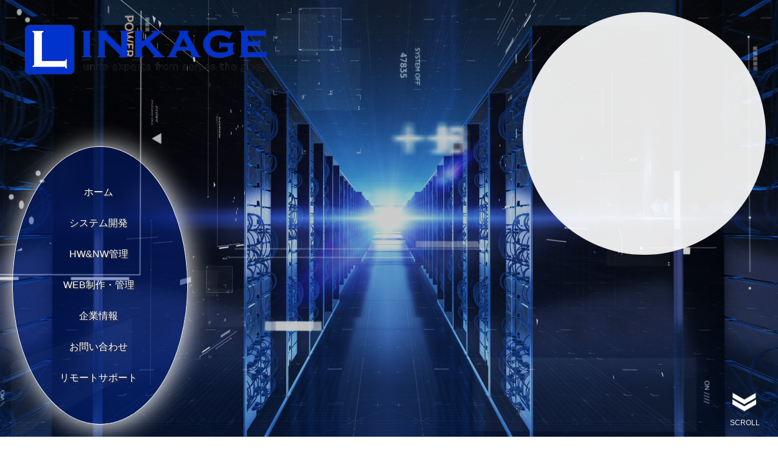

--- FILE ---
content_type: text/html; charset=UTF-8
request_url: https://www.linkage-jp.com/
body_size: 11466
content:
<!DOCTYPE html>
<html lang="ja">
<head>
<!-- Google Tag Manager -->
<script>(function(w,d,s,l,i){w[l]=w[l]||[];w[l].push({'gtm.start':
new Date().getTime(),event:'gtm.js'});var f=d.getElementsByTagName(s)[0],
j=d.createElement(s),dl=l!='dataLayer'?'&l='+l:'';j.async=true;j.src=
'https://www.googletagmanager.com/gtm.js?id='+i+dl;f.parentNode.insertBefore(j,f);
})(window,document,'script','dataLayer','GTM-P3B82FKK');</script>
<!-- End Google Tag Manager -->
<meta charset="UTF-8">
<meta name="viewport" content="width=device-width, initial-scale=1.0">
<link rel="stylesheet" type="text/css" href="https://www.linkage-jp.com/wp-content/themes/linkage-jp/assets/css/slick.css">
<link rel="stylesheet" type="text/css" href="https://www.linkage-jp.com/wp-content/themes/linkage-jp/assets/css/slick-theme.css">
<title>株式会社リンケージ</title>
	<style>img:is([sizes="auto" i], [sizes^="auto," i]) { contain-intrinsic-size: 3000px 1500px }</style>
	
		<!-- All in One SEO 4.8.5 - aioseo.com -->
	<meta name="description" content="石川県金沢市でシステム開発・ＷＥＢ制作・ハードウェア販売などを手掛けているＩＴ企業です。ＩＴに関するお困りごとがあればなんでもご相談ください。" />
	<meta name="robots" content="max-image-preview:large" />
	<link rel="canonical" href="https://www.linkage-jp.com/" />
	<meta name="generator" content="All in One SEO (AIOSEO) 4.8.5" />
		<meta property="og:locale" content="ja_JP" />
		<meta property="og:site_name" content="株式会社リンケージ" />
		<meta property="og:type" content="article" />
		<meta property="og:title" content="株式会社リンケージ" />
		<meta property="og:description" content="石川県金沢市でシステム開発・ＷＥＢ制作・ハードウェア販売などを手掛けているＩＴ企業です。ＩＴに関するお困りごとがあればなんでもご相談ください。" />
		<meta property="og:url" content="https://www.linkage-jp.com/" />
		<meta property="og:image" content="https://www.linkage-jp.com/wp-content/uploads/2023/08/cropped-linkage_icon.jpg" />
		<meta property="og:image:secure_url" content="https://www.linkage-jp.com/wp-content/uploads/2023/08/cropped-linkage_icon.jpg" />
		<meta property="og:image:width" content="512" />
		<meta property="og:image:height" content="512" />
		<meta property="article:published_time" content="2023-06-16T02:54:52+00:00" />
		<meta property="article:modified_time" content="2024-04-09T02:29:13+00:00" />
		<meta name="twitter:card" content="summary_large_image" />
		<meta name="twitter:title" content="株式会社リンケージ" />
		<meta name="twitter:description" content="石川県金沢市でシステム開発・ＷＥＢ制作・ハードウェア販売などを手掛けているＩＴ企業です。ＩＴに関するお困りごとがあればなんでもご相談ください。" />
		<meta name="twitter:image" content="https://www.linkage-jp.com/wp-content/uploads/2023/08/cropped-linkage_icon.jpg" />
		<script type="application/ld+json" class="aioseo-schema">
			{"@context":"https:\/\/schema.org","@graph":[{"@type":"BreadcrumbList","@id":"https:\/\/www.linkage-jp.com\/#breadcrumblist","itemListElement":[{"@type":"ListItem","@id":"https:\/\/www.linkage-jp.com#listItem","position":1,"name":"\u30db\u30fc\u30e0"}]},{"@type":"Organization","@id":"https:\/\/www.linkage-jp.com\/#organization","name":"\u682a\u5f0f\u4f1a\u793e\u30ea\u30f3\u30b1\u30fc\u30b8","description":"\u77f3\u5ddd\u770c\u91d1\u6ca2\u5e02\u3067\u30b7\u30b9\u30c6\u30e0\u958b\u767a\u30fb\uff37\uff25\uff22\u5236\u4f5c\u30fb\u30cf\u30fc\u30c9\u30a6\u30a7\u30a2\u8ca9\u58f2\u306a\u3069\u3092\u624b\u639b\u3051\u3066\u3044\u308b\uff29\uff34\u4f01\u696d\u3067\u3059\u3002\uff29\uff34\u306b\u95a2\u3059\u308b\u304a\u56f0\u308a\u3054\u3068\u304c\u3042\u308c\u3070\u306a\u3093\u3067\u3082\u3054\u76f8\u8ac7\u304f\u3060\u3055\u3044\u3002","url":"https:\/\/www.linkage-jp.com\/"},{"@type":"WebPage","@id":"https:\/\/www.linkage-jp.com\/#webpage","url":"https:\/\/www.linkage-jp.com\/","name":"\u682a\u5f0f\u4f1a\u793e\u30ea\u30f3\u30b1\u30fc\u30b8","description":"\u77f3\u5ddd\u770c\u91d1\u6ca2\u5e02\u3067\u30b7\u30b9\u30c6\u30e0\u958b\u767a\u30fb\uff37\uff25\uff22\u5236\u4f5c\u30fb\u30cf\u30fc\u30c9\u30a6\u30a7\u30a2\u8ca9\u58f2\u306a\u3069\u3092\u624b\u639b\u3051\u3066\u3044\u308b\uff29\uff34\u4f01\u696d\u3067\u3059\u3002\uff29\uff34\u306b\u95a2\u3059\u308b\u304a\u56f0\u308a\u3054\u3068\u304c\u3042\u308c\u3070\u306a\u3093\u3067\u3082\u3054\u76f8\u8ac7\u304f\u3060\u3055\u3044\u3002","inLanguage":"ja","isPartOf":{"@id":"https:\/\/www.linkage-jp.com\/#website"},"breadcrumb":{"@id":"https:\/\/www.linkage-jp.com\/#breadcrumblist"},"datePublished":"2023-06-16T11:54:52+09:00","dateModified":"2024-04-09T11:29:13+09:00"},{"@type":"WebSite","@id":"https:\/\/www.linkage-jp.com\/#website","url":"https:\/\/www.linkage-jp.com\/","name":"\u682a\u5f0f\u4f1a\u793e\u30ea\u30f3\u30b1\u30fc\u30b8","alternateName":"\u682a\u5f0f\u4f1a\u793e\u30ea\u30f3\u30b1\u30fc\u30b8","description":"\u77f3\u5ddd\u770c\u91d1\u6ca2\u5e02\u3067\u30b7\u30b9\u30c6\u30e0\u958b\u767a\u30fb\uff37\uff25\uff22\u5236\u4f5c\u30fb\u30cf\u30fc\u30c9\u30a6\u30a7\u30a2\u8ca9\u58f2\u306a\u3069\u3092\u624b\u639b\u3051\u3066\u3044\u308b\uff29\uff34\u4f01\u696d\u3067\u3059\u3002\uff29\uff34\u306b\u95a2\u3059\u308b\u304a\u56f0\u308a\u3054\u3068\u304c\u3042\u308c\u3070\u306a\u3093\u3067\u3082\u3054\u76f8\u8ac7\u304f\u3060\u3055\u3044\u3002","inLanguage":"ja","publisher":{"@id":"https:\/\/www.linkage-jp.com\/#organization"}}]}
		</script>
		<!-- All in One SEO -->

<style id='classic-theme-styles-inline-css' type='text/css'>
/*! This file is auto-generated */
.wp-block-button__link{color:#fff;background-color:#32373c;border-radius:9999px;box-shadow:none;text-decoration:none;padding:calc(.667em + 2px) calc(1.333em + 2px);font-size:1.125em}.wp-block-file__button{background:#32373c;color:#fff;text-decoration:none}
</style>
<style id='global-styles-inline-css' type='text/css'>
:root{--wp--preset--aspect-ratio--square: 1;--wp--preset--aspect-ratio--4-3: 4/3;--wp--preset--aspect-ratio--3-4: 3/4;--wp--preset--aspect-ratio--3-2: 3/2;--wp--preset--aspect-ratio--2-3: 2/3;--wp--preset--aspect-ratio--16-9: 16/9;--wp--preset--aspect-ratio--9-16: 9/16;--wp--preset--color--black: #000000;--wp--preset--color--cyan-bluish-gray: #abb8c3;--wp--preset--color--white: #ffffff;--wp--preset--color--pale-pink: #f78da7;--wp--preset--color--vivid-red: #cf2e2e;--wp--preset--color--luminous-vivid-orange: #ff6900;--wp--preset--color--luminous-vivid-amber: #fcb900;--wp--preset--color--light-green-cyan: #7bdcb5;--wp--preset--color--vivid-green-cyan: #00d084;--wp--preset--color--pale-cyan-blue: #8ed1fc;--wp--preset--color--vivid-cyan-blue: #0693e3;--wp--preset--color--vivid-purple: #9b51e0;--wp--preset--gradient--vivid-cyan-blue-to-vivid-purple: linear-gradient(135deg,rgba(6,147,227,1) 0%,rgb(155,81,224) 100%);--wp--preset--gradient--light-green-cyan-to-vivid-green-cyan: linear-gradient(135deg,rgb(122,220,180) 0%,rgb(0,208,130) 100%);--wp--preset--gradient--luminous-vivid-amber-to-luminous-vivid-orange: linear-gradient(135deg,rgba(252,185,0,1) 0%,rgba(255,105,0,1) 100%);--wp--preset--gradient--luminous-vivid-orange-to-vivid-red: linear-gradient(135deg,rgba(255,105,0,1) 0%,rgb(207,46,46) 100%);--wp--preset--gradient--very-light-gray-to-cyan-bluish-gray: linear-gradient(135deg,rgb(238,238,238) 0%,rgb(169,184,195) 100%);--wp--preset--gradient--cool-to-warm-spectrum: linear-gradient(135deg,rgb(74,234,220) 0%,rgb(151,120,209) 20%,rgb(207,42,186) 40%,rgb(238,44,130) 60%,rgb(251,105,98) 80%,rgb(254,248,76) 100%);--wp--preset--gradient--blush-light-purple: linear-gradient(135deg,rgb(255,206,236) 0%,rgb(152,150,240) 100%);--wp--preset--gradient--blush-bordeaux: linear-gradient(135deg,rgb(254,205,165) 0%,rgb(254,45,45) 50%,rgb(107,0,62) 100%);--wp--preset--gradient--luminous-dusk: linear-gradient(135deg,rgb(255,203,112) 0%,rgb(199,81,192) 50%,rgb(65,88,208) 100%);--wp--preset--gradient--pale-ocean: linear-gradient(135deg,rgb(255,245,203) 0%,rgb(182,227,212) 50%,rgb(51,167,181) 100%);--wp--preset--gradient--electric-grass: linear-gradient(135deg,rgb(202,248,128) 0%,rgb(113,206,126) 100%);--wp--preset--gradient--midnight: linear-gradient(135deg,rgb(2,3,129) 0%,rgb(40,116,252) 100%);--wp--preset--font-size--small: 13px;--wp--preset--font-size--medium: 20px;--wp--preset--font-size--large: 36px;--wp--preset--font-size--x-large: 42px;--wp--preset--spacing--20: 0.44rem;--wp--preset--spacing--30: 0.67rem;--wp--preset--spacing--40: 1rem;--wp--preset--spacing--50: 1.5rem;--wp--preset--spacing--60: 2.25rem;--wp--preset--spacing--70: 3.38rem;--wp--preset--spacing--80: 5.06rem;--wp--preset--shadow--natural: 6px 6px 9px rgba(0, 0, 0, 0.2);--wp--preset--shadow--deep: 12px 12px 50px rgba(0, 0, 0, 0.4);--wp--preset--shadow--sharp: 6px 6px 0px rgba(0, 0, 0, 0.2);--wp--preset--shadow--outlined: 6px 6px 0px -3px rgba(255, 255, 255, 1), 6px 6px rgba(0, 0, 0, 1);--wp--preset--shadow--crisp: 6px 6px 0px rgba(0, 0, 0, 1);}:where(.is-layout-flex){gap: 0.5em;}:where(.is-layout-grid){gap: 0.5em;}body .is-layout-flex{display: flex;}.is-layout-flex{flex-wrap: wrap;align-items: center;}.is-layout-flex > :is(*, div){margin: 0;}body .is-layout-grid{display: grid;}.is-layout-grid > :is(*, div){margin: 0;}:where(.wp-block-columns.is-layout-flex){gap: 2em;}:where(.wp-block-columns.is-layout-grid){gap: 2em;}:where(.wp-block-post-template.is-layout-flex){gap: 1.25em;}:where(.wp-block-post-template.is-layout-grid){gap: 1.25em;}.has-black-color{color: var(--wp--preset--color--black) !important;}.has-cyan-bluish-gray-color{color: var(--wp--preset--color--cyan-bluish-gray) !important;}.has-white-color{color: var(--wp--preset--color--white) !important;}.has-pale-pink-color{color: var(--wp--preset--color--pale-pink) !important;}.has-vivid-red-color{color: var(--wp--preset--color--vivid-red) !important;}.has-luminous-vivid-orange-color{color: var(--wp--preset--color--luminous-vivid-orange) !important;}.has-luminous-vivid-amber-color{color: var(--wp--preset--color--luminous-vivid-amber) !important;}.has-light-green-cyan-color{color: var(--wp--preset--color--light-green-cyan) !important;}.has-vivid-green-cyan-color{color: var(--wp--preset--color--vivid-green-cyan) !important;}.has-pale-cyan-blue-color{color: var(--wp--preset--color--pale-cyan-blue) !important;}.has-vivid-cyan-blue-color{color: var(--wp--preset--color--vivid-cyan-blue) !important;}.has-vivid-purple-color{color: var(--wp--preset--color--vivid-purple) !important;}.has-black-background-color{background-color: var(--wp--preset--color--black) !important;}.has-cyan-bluish-gray-background-color{background-color: var(--wp--preset--color--cyan-bluish-gray) !important;}.has-white-background-color{background-color: var(--wp--preset--color--white) !important;}.has-pale-pink-background-color{background-color: var(--wp--preset--color--pale-pink) !important;}.has-vivid-red-background-color{background-color: var(--wp--preset--color--vivid-red) !important;}.has-luminous-vivid-orange-background-color{background-color: var(--wp--preset--color--luminous-vivid-orange) !important;}.has-luminous-vivid-amber-background-color{background-color: var(--wp--preset--color--luminous-vivid-amber) !important;}.has-light-green-cyan-background-color{background-color: var(--wp--preset--color--light-green-cyan) !important;}.has-vivid-green-cyan-background-color{background-color: var(--wp--preset--color--vivid-green-cyan) !important;}.has-pale-cyan-blue-background-color{background-color: var(--wp--preset--color--pale-cyan-blue) !important;}.has-vivid-cyan-blue-background-color{background-color: var(--wp--preset--color--vivid-cyan-blue) !important;}.has-vivid-purple-background-color{background-color: var(--wp--preset--color--vivid-purple) !important;}.has-black-border-color{border-color: var(--wp--preset--color--black) !important;}.has-cyan-bluish-gray-border-color{border-color: var(--wp--preset--color--cyan-bluish-gray) !important;}.has-white-border-color{border-color: var(--wp--preset--color--white) !important;}.has-pale-pink-border-color{border-color: var(--wp--preset--color--pale-pink) !important;}.has-vivid-red-border-color{border-color: var(--wp--preset--color--vivid-red) !important;}.has-luminous-vivid-orange-border-color{border-color: var(--wp--preset--color--luminous-vivid-orange) !important;}.has-luminous-vivid-amber-border-color{border-color: var(--wp--preset--color--luminous-vivid-amber) !important;}.has-light-green-cyan-border-color{border-color: var(--wp--preset--color--light-green-cyan) !important;}.has-vivid-green-cyan-border-color{border-color: var(--wp--preset--color--vivid-green-cyan) !important;}.has-pale-cyan-blue-border-color{border-color: var(--wp--preset--color--pale-cyan-blue) !important;}.has-vivid-cyan-blue-border-color{border-color: var(--wp--preset--color--vivid-cyan-blue) !important;}.has-vivid-purple-border-color{border-color: var(--wp--preset--color--vivid-purple) !important;}.has-vivid-cyan-blue-to-vivid-purple-gradient-background{background: var(--wp--preset--gradient--vivid-cyan-blue-to-vivid-purple) !important;}.has-light-green-cyan-to-vivid-green-cyan-gradient-background{background: var(--wp--preset--gradient--light-green-cyan-to-vivid-green-cyan) !important;}.has-luminous-vivid-amber-to-luminous-vivid-orange-gradient-background{background: var(--wp--preset--gradient--luminous-vivid-amber-to-luminous-vivid-orange) !important;}.has-luminous-vivid-orange-to-vivid-red-gradient-background{background: var(--wp--preset--gradient--luminous-vivid-orange-to-vivid-red) !important;}.has-very-light-gray-to-cyan-bluish-gray-gradient-background{background: var(--wp--preset--gradient--very-light-gray-to-cyan-bluish-gray) !important;}.has-cool-to-warm-spectrum-gradient-background{background: var(--wp--preset--gradient--cool-to-warm-spectrum) !important;}.has-blush-light-purple-gradient-background{background: var(--wp--preset--gradient--blush-light-purple) !important;}.has-blush-bordeaux-gradient-background{background: var(--wp--preset--gradient--blush-bordeaux) !important;}.has-luminous-dusk-gradient-background{background: var(--wp--preset--gradient--luminous-dusk) !important;}.has-pale-ocean-gradient-background{background: var(--wp--preset--gradient--pale-ocean) !important;}.has-electric-grass-gradient-background{background: var(--wp--preset--gradient--electric-grass) !important;}.has-midnight-gradient-background{background: var(--wp--preset--gradient--midnight) !important;}.has-small-font-size{font-size: var(--wp--preset--font-size--small) !important;}.has-medium-font-size{font-size: var(--wp--preset--font-size--medium) !important;}.has-large-font-size{font-size: var(--wp--preset--font-size--large) !important;}.has-x-large-font-size{font-size: var(--wp--preset--font-size--x-large) !important;}
:where(.wp-block-post-template.is-layout-flex){gap: 1.25em;}:where(.wp-block-post-template.is-layout-grid){gap: 1.25em;}
:where(.wp-block-columns.is-layout-flex){gap: 2em;}:where(.wp-block-columns.is-layout-grid){gap: 2em;}
:root :where(.wp-block-pullquote){font-size: 1.5em;line-height: 1.6;}
</style>
<link rel='stylesheet' id='contact-form-7-css' href='https://www.linkage-jp.com/wp-content/plugins/contact-form-7/includes/css/styles.css' type='text/css' media='all' />
<link rel='stylesheet' id='main-css' href='https://www.linkage-jp.com/wp-content/themes/linkage-jp/assets/css/style.css' type='text/css' media='all' />
<link rel='stylesheet' id='loading-css' href='https://www.linkage-jp.com/wp-content/themes/linkage-jp/assets/css/loading.css' type='text/css' media='all' />
<link rel='stylesheet' id='front-page-css' href='https://www.linkage-jp.com/wp-content/themes/linkage-jp/assets/css/front-page.css' type='text/css' media='all' />
<link rel='stylesheet' id='scroll-down-css' href='https://www.linkage-jp.com/wp-content/themes/linkage-jp/assets/css/scroll-down.css' type='text/css' media='all' />
<link rel='stylesheet' id='tablepress-default-css' href='https://www.linkage-jp.com/wp-content/plugins/tablepress/css/build/default.css' type='text/css' media='all' />
<link rel='stylesheet' id='elementor-icons-css' href='https://www.linkage-jp.com/wp-content/plugins/elementor/assets/lib/eicons/css/elementor-icons.min.css' type='text/css' media='all' />
<link rel='stylesheet' id='elementor-frontend-css' href='https://www.linkage-jp.com/wp-content/plugins/elementor/assets/css/frontend.min.css' type='text/css' media='all' />
<link rel='stylesheet' id='elementor-post-6-css' href='https://www.linkage-jp.com/wp-content/uploads/elementor/css/post-6.css' type='text/css' media='all' />
<link rel="https://api.w.org/" href="https://www.linkage-jp.com/wp-json/" /><link rel="alternate" title="JSON" type="application/json" href="https://www.linkage-jp.com/wp-json/wp/v2/pages/135" /><link rel="alternate" title="oEmbed (JSON)" type="application/json+oembed" href="https://www.linkage-jp.com/wp-json/oembed/1.0/embed?url=https%3A%2F%2Fwww.linkage-jp.com%2F" />
<link rel="alternate" title="oEmbed (XML)" type="text/xml+oembed" href="https://www.linkage-jp.com/wp-json/oembed/1.0/embed?url=https%3A%2F%2Fwww.linkage-jp.com%2F&#038;format=xml" />
<meta name="generator" content="Elementor 3.30.3; features: additional_custom_breakpoints; settings: css_print_method-external, google_font-enabled, font_display-swap">
			<style>
				.e-con.e-parent:nth-of-type(n+4):not(.e-lazyloaded):not(.e-no-lazyload),
				.e-con.e-parent:nth-of-type(n+4):not(.e-lazyloaded):not(.e-no-lazyload) * {
					background-image: none !important;
				}
				@media screen and (max-height: 1024px) {
					.e-con.e-parent:nth-of-type(n+3):not(.e-lazyloaded):not(.e-no-lazyload),
					.e-con.e-parent:nth-of-type(n+3):not(.e-lazyloaded):not(.e-no-lazyload) * {
						background-image: none !important;
					}
				}
				@media screen and (max-height: 640px) {
					.e-con.e-parent:nth-of-type(n+2):not(.e-lazyloaded):not(.e-no-lazyload),
					.e-con.e-parent:nth-of-type(n+2):not(.e-lazyloaded):not(.e-no-lazyload) * {
						background-image: none !important;
					}
				}
			</style>
			<link rel="icon" href="https://www.linkage-jp.com/wp-content/uploads/2023/08/cropped-linkage_icon-32x32.jpg" sizes="32x32" />
<link rel="icon" href="https://www.linkage-jp.com/wp-content/uploads/2023/08/cropped-linkage_icon-192x192.jpg" sizes="192x192" />
<link rel="apple-touch-icon" href="https://www.linkage-jp.com/wp-content/uploads/2023/08/cropped-linkage_icon-180x180.jpg" />
<meta name="msapplication-TileImage" content="https://www.linkage-jp.com/wp-content/uploads/2023/08/cropped-linkage_icon-270x270.jpg" />
<script src="https://ajax.googleapis.com/ajax/libs/jquery/3.6.0/jquery.min.js"></script>

<script type="text/javascript" src="https://www.linkage-jp.com/wp-content/themes/linkage-jp/assets/js/slick.min.js"></script>

<script>
/* トップページのみヘッダークラス制御 */
document.addEventListener('DOMContentLoaded', function() {
	var header = document.querySelector('header');
	var headerHeight = header.offsetHeight;
	var isLargeScreen = window.matchMedia('(min-width: 1025px)').matches;
	var lastInvocation = 0;
	var throttleInterval = 100; // 100ミリ秒ごとにスクロールイベントを処理

	// スクロールイベントの処理をスロットルする関数
	function throttle(func, interval) {
		return function() {
			var now = Date.now();
			if (now - lastInvocation > interval) {
				func();
				lastInvocation = now;
			}
		};
	}

	// ウィンドウサイズが変更された際にメディアクエリを再評価
	window.addEventListener('resize', function() {
		isLargeScreen = window.matchMedia('(min-width: 1025px)').matches;
		if (!isLargeScreen) {
			header.classList.add('header-no-back');
		} else {
			header.classList.remove('header-no-back');
		}
	});

	// スクロールイベントの実行内容
	function handleScroll() {
		var hasScrolledPastThreshold = window.scrollY >= headerHeight + 100;
		
		if (isLargeScreen) {
			if (hasScrolledPastThreshold) {
				header.classList.add('page-header');
				header.classList.remove('front-header');
			} else {
				header.classList.remove('page-header');
				header.classList.add('front-header');
			}
		} else {
			if (hasScrolledPastThreshold) {
				header.classList.remove('header-no-back');
			} else {
				header.classList.add('header-no-back');
			}
		}
	}
	
	// 初期設定：ページ読み込み時にも適用
	if (!isLargeScreen) {
		header.classList.add('header-no-back');
	}
	
	// スクロールイベントをスロットルして登録
	window.addEventListener('scroll', throttle(handleScroll, throttleInterval));
});
</script>
</head>
<body class="home">
	<!-- Google Tag Manager (noscript) -->
	<noscript><iframe src="https://www.googletagmanager.com/ns.html?id=GTM-P3B82FKK"
	height="0" width="0" style="display:none;visibility:hidden"></iframe></noscript>
	<!-- End Google Tag Manager (noscript) -->
	<div id="stalker"></div>

	<script>
		// ローディング画面
		window.addEventListener('load', function() {
			var loadingContainer = document.querySelector('.loading-container');

			loadingContainer.classList.add('op-none');

			setTimeout(function() {
				loadingContainer.classList.add('ds-none');
			}, 1000);
		});
	</script>
	<div class="loading-container">
		<div class="loader"></div>
		<div class="loaderbefore"></div>
		<div class="circular"></div>
		<div class="circular another"></div>
		<div class="text">Loading</div>
	</div>

	<header id="header" class="front-header">
				<h1 class="header_img">
			<a href="https://www.linkage-jp.com"><img src="https://www.linkage-jp.com/wp-content/uploads/2023/08/linkage_logo1.png" alt="株式会社リンケージ"  /></a>
		</h1>
				
		<!-- スマホナビゲーションメニュー -->
		<nav class="pc_none">
			<input class="checkbox-toggle" type="checkbox" />
			<div class="hamburger">
				<div></div>
			</div>
			<div class="sp-menu-container">
				<div>
					<div class="menu-header_menu_sp-container"><ul id="menu-header_menu_sp" class="menu"><li id="menu-item-1356" class="menu-item menu-item-type-custom menu-item-object-custom current-menu-item current_page_item menu-item-1356"><a href="/" aria-current="page">ホーム</a></li>
<li id="menu-item-1364" class="menu-item menu-item-type-custom menu-item-object-custom menu-item-1364"><a href="/news/">ニュース</a></li>
<li id="menu-item-1355" class="menu-item menu-item-type-custom menu-item-object-custom menu-item-has-children menu-item-1355"><a href="/system-development/">システム開発</a>
<ul class="sub-menu">
	<li id="menu-item-1378" class="menu-item menu-item-type-post_type menu-item-object-system_development menu-item-1378"><a href="https://www.linkage-jp.com/system-development/time-l/">勤怠管理ソリューション</a></li>
	<li id="menu-item-1379" class="menu-item menu-item-type-post_type menu-item-object-system_development menu-item-1379"><a href="https://www.linkage-jp.com/system-development/bugyo-s/">奉行ソリューション</a></li>
	<li id="menu-item-1380" class="menu-item menu-item-type-post_type menu-item-object-system_development menu-item-1380"><a href="https://www.linkage-jp.com/system-development/eccube-net/">ネット受注システム</a></li>
	<li id="menu-item-1381" class="menu-item menu-item-type-post_type menu-item-object-system_development menu-item-1381"><a href="https://www.linkage-jp.com/system-development/linkage-system/">リンケージのシステム開発</a></li>
</ul>
</li>
<li id="menu-item-1357" class="menu-item menu-item-type-custom menu-item-object-custom menu-item-has-children menu-item-1357"><a href="/product/">HW&#038;NW事業</a>
<ul class="sub-menu">
	<li id="menu-item-1374" class="menu-item menu-item-type-post_type menu-item-object-product menu-item-1374"><a href="https://www.linkage-jp.com/product/security/">セキュリティ製品販売</a></li>
	<li id="menu-item-1375" class="menu-item menu-item-type-post_type menu-item-object-product menu-item-1375"><a href="https://www.linkage-jp.com/product/office/">OA機器販売</a></li>
	<li id="menu-item-1376" class="menu-item menu-item-type-post_type menu-item-object-product menu-item-1376"><a href="https://www.linkage-jp.com/product/server/">サーバー構築</a></li>
	<li id="menu-item-1377" class="menu-item menu-item-type-post_type menu-item-object-product menu-item-1377"><a href="https://www.linkage-jp.com/product/network/">ネットワーク構築</a></li>
</ul>
</li>
<li id="menu-item-1358" class="menu-item menu-item-type-custom menu-item-object-custom menu-item-has-children menu-item-1358"><a href="/web/">WEB制作・管理</a>
<ul class="sub-menu">
	<li id="menu-item-1370" class="menu-item menu-item-type-post_type menu-item-object-web menu-item-1370"><a href="https://www.linkage-jp.com/web/sslsolution/">SSL対応ソリューション</a></li>
	<li id="menu-item-1371" class="menu-item menu-item-type-post_type menu-item-object-web menu-item-1371"><a href="https://www.linkage-jp.com/web/linkage-web/">リンケージのWEB制作</a></li>
	<li id="menu-item-1372" class="menu-item menu-item-type-post_type menu-item-object-web menu-item-1372"><a href="https://www.linkage-jp.com/web/web_redirect/">WEB制作実績</a></li>
	<li id="menu-item-1373" class="menu-item menu-item-type-post_type menu-item-object-web menu-item-1373"><a href="https://www.linkage-jp.com/web/hosting-h/">ホスティング・ハウジング</a></li>
</ul>
</li>
<li id="menu-item-1359" class="menu-item menu-item-type-custom menu-item-object-custom menu-item-has-children menu-item-1359"><a href="/company/">企業情報</a>
<ul class="sub-menu">
	<li id="menu-item-1365" class="menu-item menu-item-type-post_type menu-item-object-company menu-item-1365"><a href="https://www.linkage-jp.com/company/message-president/">代表挨拶</a></li>
	<li id="menu-item-1366" class="menu-item menu-item-type-post_type menu-item-object-company menu-item-1366"><a href="https://www.linkage-jp.com/company/philosophy/">経営理念</a></li>
	<li id="menu-item-1367" class="menu-item menu-item-type-post_type menu-item-object-company menu-item-1367"><a href="https://www.linkage-jp.com/company/history/">会社沿革</a></li>
	<li id="menu-item-1368" class="menu-item menu-item-type-post_type menu-item-object-company menu-item-1368"><a href="https://www.linkage-jp.com/company/company-profile/">会社概要</a></li>
	<li id="menu-item-1369" class="menu-item menu-item-type-post_type menu-item-object-company menu-item-1369"><a href="https://www.linkage-jp.com/company/access/">アクセス</a></li>
</ul>
</li>
<li id="menu-item-1360" class="menu-item menu-item-type-custom menu-item-object-custom menu-item-1360"><a href="/contact/">お問い合わせ</a></li>
<li id="menu-item-1361" class="menu-item menu-item-type-custom menu-item-object-custom menu-item-1361"><a href="/support/">リモートサポート</a></li>
<li id="menu-item-1362" class="menu-item menu-item-type-post_type menu-item-object-page menu-item-1362"><a href="https://www.linkage-jp.com/privacy-policy/">個人情報保護方針</a></li>
<li id="menu-item-1363" class="menu-item menu-item-type-post_type menu-item-object-page menu-item-1363"><a href="https://www.linkage-jp.com/sitemap/">サイトマップ</a></li>
</ul></div>				</div>
			</div>
		</nav>

		<!-- PCナビゲーションメニュー -->
		<nav class="menu-header_menu_pc-container"><ul id="menu-header_menu_pc" class="menu"><li class="menu-item"><a href="https://www.linkage-jp.com">ホーム</a></li>
<li class="menu-item"><a href="/system-development/">システム開発</a>
<ul class="sub-menu">
<li class="menu-item menu-item-type-custom"><a href="https://www.linkage-jp.com/system-development/time-l/"><img fetchpriority="high" width="510" height="397" src="https://www.linkage-jp.com/wp-content/uploads/2023/09/image_kintai.jpg" class="attachment-post-thumbnail size-post-thumbnail wp-post-image" alt="" decoding="async" srcset="https://www.linkage-jp.com/wp-content/uploads/2023/09/image_kintai.jpg 510w, https://www.linkage-jp.com/wp-content/uploads/2023/09/image_kintai-300x234.jpg 300w" sizes="(max-width: 510px) 100vw, 510px" /><p class="sub-menu-title">勤怠管理ソリューション</p></a></li>
<li class="menu-item menu-item-type-custom"><a href="https://www.linkage-jp.com/system-development/bugyo-s/"><img width="510" height="397" src="https://www.linkage-jp.com/wp-content/uploads/2023/09/image_bugyo.jpg" class="attachment-post-thumbnail size-post-thumbnail wp-post-image" alt="" decoding="async" srcset="https://www.linkage-jp.com/wp-content/uploads/2023/09/image_bugyo.jpg 510w, https://www.linkage-jp.com/wp-content/uploads/2023/09/image_bugyo-300x234.jpg 300w" sizes="(max-width: 510px) 100vw, 510px" /><p class="sub-menu-title">奉行ソリューション</p></a></li>
<li class="menu-item menu-item-type-custom"><a href="https://www.linkage-jp.com/system-development/eccube-net/"><img width="512" height="396" src="https://www.linkage-jp.com/wp-content/uploads/2023/09/image_store.jpg" class="attachment-post-thumbnail size-post-thumbnail wp-post-image" alt="" decoding="async" srcset="https://www.linkage-jp.com/wp-content/uploads/2023/09/image_store.jpg 512w, https://www.linkage-jp.com/wp-content/uploads/2023/09/image_store-300x232.jpg 300w" sizes="(max-width: 512px) 100vw, 512px" /><p class="sub-menu-title">ネット受注システム</p></a></li>
<li class="menu-item menu-item-type-custom"><a href="https://www.linkage-jp.com/system-development/linkage-system/"><img loading="lazy" width="511" height="396" src="https://www.linkage-jp.com/wp-content/uploads/2023/09/image_system.jpg" class="attachment-post-thumbnail size-post-thumbnail wp-post-image" alt="" decoding="async" srcset="https://www.linkage-jp.com/wp-content/uploads/2023/09/image_system.jpg 511w, https://www.linkage-jp.com/wp-content/uploads/2023/09/image_system-300x232.jpg 300w" sizes="(max-width: 511px) 100vw, 511px" /><p class="sub-menu-title">リンケージのシステム開発</p></a></li>
</ul>
</li>
<li class="menu-item"><a href="/product/">HW&NW管理</a>
<ul class="sub-menu">
<li class="menu-item menu-item-type-custom"><a href="https://www.linkage-jp.com/product/security/"><img loading="lazy" width="512" height="397" src="https://www.linkage-jp.com/wp-content/uploads/2023/09/image_security.jpg" class="attachment-post-thumbnail size-post-thumbnail wp-post-image" alt="" decoding="async" srcset="https://www.linkage-jp.com/wp-content/uploads/2023/09/image_security.jpg 512w, https://www.linkage-jp.com/wp-content/uploads/2023/09/image_security-300x233.jpg 300w" sizes="(max-width: 512px) 100vw, 512px" /><p class="sub-menu-title">セキュリティ製品販売</p></a></li>
<li class="menu-item menu-item-type-custom"><a href="https://www.linkage-jp.com/product/office/"><img loading="lazy" width="511" height="397" src="https://www.linkage-jp.com/wp-content/uploads/2023/09/image_office.jpg" class="attachment-post-thumbnail size-post-thumbnail wp-post-image" alt="" decoding="async" srcset="https://www.linkage-jp.com/wp-content/uploads/2023/09/image_office.jpg 511w, https://www.linkage-jp.com/wp-content/uploads/2023/09/image_office-300x233.jpg 300w" sizes="(max-width: 511px) 100vw, 511px" /><p class="sub-menu-title">OA機器販売</p></a></li>
<li class="menu-item menu-item-type-custom"><a href="https://www.linkage-jp.com/product/server/"><img loading="lazy" width="511" height="397" src="https://www.linkage-jp.com/wp-content/uploads/2023/09/image_server.jpg" class="attachment-post-thumbnail size-post-thumbnail wp-post-image" alt="" decoding="async" srcset="https://www.linkage-jp.com/wp-content/uploads/2023/09/image_server.jpg 511w, https://www.linkage-jp.com/wp-content/uploads/2023/09/image_server-300x233.jpg 300w" sizes="(max-width: 511px) 100vw, 511px" /><p class="sub-menu-title">サーバー構築</p></a></li>
<li class="menu-item menu-item-type-custom"><a href="https://www.linkage-jp.com/product/network/"><img loading="lazy" width="512" height="397" src="https://www.linkage-jp.com/wp-content/uploads/2023/09/image_network.jpg" class="attachment-post-thumbnail size-post-thumbnail wp-post-image" alt="" decoding="async" srcset="https://www.linkage-jp.com/wp-content/uploads/2023/09/image_network.jpg 512w, https://www.linkage-jp.com/wp-content/uploads/2023/09/image_network-300x233.jpg 300w" sizes="(max-width: 512px) 100vw, 512px" /><p class="sub-menu-title">ネットワーク構築</p></a></li>
</ul>
</li>
<li class="menu-item"><a href="/web/">WEB制作・管理</a>
<ul class="sub-menu">
<li class="menu-item menu-item-type-custom"><a href="https://www.linkage-jp.com/web/sslsolution/"><img loading="lazy" width="512" height="397" src="https://www.linkage-jp.com/wp-content/uploads/2023/06/image_ssl.jpg" class="attachment-post-thumbnail size-post-thumbnail wp-post-image" alt="" decoding="async" srcset="https://www.linkage-jp.com/wp-content/uploads/2023/06/image_ssl.jpg 512w, https://www.linkage-jp.com/wp-content/uploads/2023/06/image_ssl-300x233.jpg 300w" sizes="(max-width: 512px) 100vw, 512px" /><p class="sub-menu-title">SSL対応ソリューション</p></a></li>
<li class="menu-item menu-item-type-custom"><a href="https://www.linkage-jp.com/web/linkage-web/"><img loading="lazy" width="511" height="397" src="https://www.linkage-jp.com/wp-content/uploads/2023/09/image_web.jpg" class="attachment-post-thumbnail size-post-thumbnail wp-post-image" alt="" decoding="async" srcset="https://www.linkage-jp.com/wp-content/uploads/2023/09/image_web.jpg 511w, https://www.linkage-jp.com/wp-content/uploads/2023/09/image_web-300x233.jpg 300w" sizes="(max-width: 511px) 100vw, 511px" /><p class="sub-menu-title">リンケージのWEB制作</p></a></li>
<li class="menu-item menu-item-type-custom"><a href="https://www.linkage-jp.com/web/web_redirect/"><img loading="lazy" width="511" height="397" src="https://www.linkage-jp.com/wp-content/uploads/2023/09/image_web.jpg" class="attachment-post-thumbnail size-post-thumbnail wp-post-image" alt="" decoding="async" srcset="https://www.linkage-jp.com/wp-content/uploads/2023/09/image_web.jpg 511w, https://www.linkage-jp.com/wp-content/uploads/2023/09/image_web-300x233.jpg 300w" sizes="(max-width: 511px) 100vw, 511px" /><p class="sub-menu-title">WEB制作実績</p></a></li>
<li class="menu-item menu-item-type-custom"><a href="https://www.linkage-jp.com/web/hosting-h/"><img loading="lazy" width="511" height="397" src="https://www.linkage-jp.com/wp-content/uploads/2023/09/image_hosting.jpg" class="attachment-post-thumbnail size-post-thumbnail wp-post-image" alt="" decoding="async" srcset="https://www.linkage-jp.com/wp-content/uploads/2023/09/image_hosting.jpg 511w, https://www.linkage-jp.com/wp-content/uploads/2023/09/image_hosting-300x233.jpg 300w" sizes="(max-width: 511px) 100vw, 511px" /><p class="sub-menu-title">ホスティング・ハウジング</p></a></li>
</ul>
</li>
<li class="menu-item"><a href="/company/">企業情報</a>
<ul class="sub-menu">
<li class="menu-item menu-item-type-custom"><a href="https://www.linkage-jp.com/company/message-president/"><img loading="lazy" width="350" height="89" src="https://www.linkage-jp.com/wp-content/uploads/2023/06/com-bn01-e1541134076933.gif" class="attachment-post-thumbnail size-post-thumbnail wp-post-image" alt="代表挨拶" decoding="async" /></a></li>
<li class="menu-item menu-item-type-custom"><a href="https://www.linkage-jp.com/company/philosophy/"><img loading="lazy" width="350" height="89" src="https://www.linkage-jp.com/wp-content/uploads/2023/06/com-bn02-e1543798670249.jpg" class="attachment-post-thumbnail size-post-thumbnail wp-post-image" alt="経営理念" decoding="async" /></a></li>
<li class="menu-item menu-item-type-custom"><a href="https://www.linkage-jp.com/company/history/"><img loading="lazy" width="350" height="89" src="https://www.linkage-jp.com/wp-content/uploads/2023/06/com-bn03-e1543798708869.jpg" class="attachment-post-thumbnail size-post-thumbnail wp-post-image" alt="会社沿革" decoding="async" /></a></li>
<li class="menu-item menu-item-type-custom"><a href="https://www.linkage-jp.com/company/company-profile/"><img loading="lazy" width="350" height="89" src="https://www.linkage-jp.com/wp-content/uploads/2023/06/com-bn04-e1541134307874.gif" class="attachment-post-thumbnail size-post-thumbnail wp-post-image" alt="会社概要" decoding="async" /></a></li>
<li class="menu-item menu-item-type-custom"><a href="https://www.linkage-jp.com/company/access/"><img loading="lazy" width="350" height="89" src="https://www.linkage-jp.com/wp-content/uploads/2023/06/com-bn05-e1541134339170.gif" class="attachment-post-thumbnail size-post-thumbnail wp-post-image" alt="アクセス" decoding="async" /></a></li>
</ul>
</li>
<li class="menu-item"><a href="https://www.linkage-jp.com/contact/">お問い合わせ</a></li>
<li class="menu-item"><a href="https://www.linkage-jp.com/support/">リモートサポート</a></li>
</ul></nav>
	</header>
	
	<div id="particles-js"></div>
	
	
			<div class="slider-container">
  <div class="slider-contents">

  <div class="mv-filter">
                    <video id="main-video" autoplay muted playsinline loop preload="auto" style="width: 100%; height: 100vh; object-fit: cover;">
                      <source src="https://www.linkage-jp.com/wp-content/uploads/2023/06/top_movie.mp4" type="video/mp4">
                    </video>
                  </div><picture><source srcset="https://www.linkage-jp.com/wp-content/uploads/2023/06/image_system_sp.jpg" media="(max-width: 1024px)" type="image/jpg"><img src="https://www.linkage-jp.com/wp-content/uploads/2023/06/image_system_pc1.jpg" alt="システム開発"></picture><picture><source srcset="https://www.linkage-jp.com/wp-content/uploads/2023/06/image_net_sp.jpg" media="(max-width: 1024px)" type="image/jpg"><img src="https://www.linkage-jp.com/wp-content/uploads/2023/06/image_net_pc1.jpg" alt="ハードウェア販売＆ネットワーク事業"></picture><picture><source srcset="https://www.linkage-jp.com/wp-content/uploads/2023/06/image_web_sp.jpg" media="(max-width: 1024px)" type="image/jpg"><img src="https://www.linkage-jp.com/wp-content/uploads/2023/06/image_web_pc1.jpg" alt="WEB製作・管理"></picture>  </div>
  
  <div class="scroll-down-container">
    <div class="arrow"></div>
    <div class="arrow"></div>
    <div class="arrow"></div>
    <a href="#top" onclick="smoothScroll(event)" class="scroll-down-text">Scroll</a>
  </div>
</div>
<script>
  // スプラッシュスクリーン画面が非表示になった後にslickを初期化
  $(".slider-contents").slick({
    autoplay: true, // 自動再生
    autoplaySpeed: 15000, // 切り替わり秒数
    fade: true, // スライドをフェードイン・フェードアウト
    cssEase: 'linear',// アニメーション
    speed: 2000, // フェードアニメーションの速度設定
    pauseOnFocus: false,//フォーカスで一時停止
    pauseOnHover: false,//マウスホバーで一時停止
    pauseOnDotsHover: false//ドットナビをマウスホバーで一時停止
  });
</script>		<style>
			#WebGL-output {
				position: absolute;
				z-index: 1;
				top: 20px;
				right: 20px;
				width: 100%;
				height: 100%;
				max-width: 400px;
				max-height: 400px;
				background: rgba(255,255,255,0.9);
				border-radius: 50%;
				display: flex;
				align-items: center;
			}
			canvas {
				position: absolute;
				top: 50%;
				left: 50%;
				transform: translate(-50%, -50%);
			}
			@media screen and (max-width: 1024px) {
				#WebGL-output {
					top: initial;
					right: 26px;
					bottom: 26px;
					width: 150px;
					height: 150px;
				}
				canvas {
					width: 200px !important;
					height: 200px !important;
				}
			}
		</style>
		<script type="importmap">
			{
				"imports": {
					"three": "/wp-content/themes/linkage-jp/three-webgl/build/three.module.js"
				}
			}
		</script>
		<div id="WebGL-output"></div>
		<script type="module" src="/wp-content/themes/linkage-jp/three-webgl/main.js"></script>
		<main id="top">
	
<div class="top-main-contents">
	<div class="top-news-contents">
		<div class="top-news-content">
			<div class="top-news-h2">
				<h2>NEWS</h2>
				<a href="https://www.linkage-jp.com/news/">ニュース一覧</a>
			</div>
			<ul><li><a href="https://www.linkage-jp.com/news/20250827-2/"><span class="date">2025<br>08.27</span><span class="news-title">横浜ビー・コルセアーズ2025-2026シーズン「ホームタウンフラッグスポンサー」のお知らせ</span></a></li><li><a href="https://www.linkage-jp.com/news/20230906-2/"><span class="date">2023<br>09.06</span><span class="news-title">横浜ビー・コルセアーズ2023-2024シーズン「ホームタウンフラッグスポンサー」のお知らせ</span></a></li><li><a href="https://www.linkage-jp.com/news/20181210-2/"><span class="date">2023<br>06.26</span><span class="news-title">ホームページをリニューアルしました。</span></a></li><li><a href="https://www.linkage-jp.com/news/20210325-2/"><span class="date">2021<br>03.25</span><span class="news-title">ビル名変更のお知らせ</span></a></li><li><a href="https://www.linkage-jp.com/news/20200502-2/"><span class="date">2020<br>05.02</span><span class="news-title">【５月２日更新】新型コロナウイルス感染拡大防止のための対策につきまして</span></a></li></ul>		</div>
	</div>

	<section class="main-content">
		<div class="work">
			<h2>システム開発</h2>
			<div class="text-slider">
				<div class="marquee-anim">
					<div class="marquee-inline">
						System Development
					</div>
					<div class="marquee-inline">
						System Development
					</div>
					<div class="marquee-inline">
						System Development
					</div>
					<div class="marquee-inline">
						System Development
					</div>
					<div class="marquee-inline">
						System Development
					</div>
				</div>
			</div>
		</div>
		<ul class="top-system-development-content">
				<li>
			<a href="https://www.linkage-jp.com/system-development/time-l/">
				<img fetchpriority="high" width="510" height="397" src="https://www.linkage-jp.com/wp-content/uploads/2023/09/image_kintai.jpg" class="attachment-post-thumbnail size-post-thumbnail wp-post-image" alt="" decoding="async" srcset="https://www.linkage-jp.com/wp-content/uploads/2023/09/image_kintai.jpg 510w, https://www.linkage-jp.com/wp-content/uploads/2023/09/image_kintai-300x234.jpg 300w" sizes="(max-width: 510px) 100vw, 510px" />				<div>
					<h3>勤怠管理ソリューション</h3>
											<p><p>「働き方改革」への取り組みとして！<br />
勤怠管理システムを導入して最適な労務管理を！</p>
</p>
									</div>
			</a>
		</li>
				<li>
			<a href="https://www.linkage-jp.com/system-development/bugyo-s/">
				<img width="510" height="397" src="https://www.linkage-jp.com/wp-content/uploads/2023/09/image_bugyo.jpg" class="attachment-post-thumbnail size-post-thumbnail wp-post-image" alt="" decoding="async" srcset="https://www.linkage-jp.com/wp-content/uploads/2023/09/image_bugyo.jpg 510w, https://www.linkage-jp.com/wp-content/uploads/2023/09/image_bugyo-300x234.jpg 300w" sizes="(max-width: 510px) 100vw, 510px" />				<div>
					<h3>奉行ソリューション</h3>
											<p><p>基幹システムの代表的なソフトウェア・奉行シリーズを導入支援！<br />
販売管理から給与計算までリンケージにおまかせください！</p>
</p>
									</div>
			</a>
		</li>
				<li>
			<a href="https://www.linkage-jp.com/system-development/eccube-net/">
				<img width="512" height="396" src="https://www.linkage-jp.com/wp-content/uploads/2023/09/image_store.jpg" class="attachment-post-thumbnail size-post-thumbnail wp-post-image" alt="" decoding="async" srcset="https://www.linkage-jp.com/wp-content/uploads/2023/09/image_store.jpg 512w, https://www.linkage-jp.com/wp-content/uploads/2023/09/image_store-300x232.jpg 300w" sizes="(max-width: 512px) 100vw, 512px" />				<div>
					<h3>ネット受注システム</h3>
											<p><p>ネット受注システムでＥＣサイトにおける業務改善！<br />
受注管理から送り状発行までストレスフリーな運用をご提供します！</p>
</p>
									</div>
			</a>
		</li>
				<li>
			<a href="https://www.linkage-jp.com/system-development/linkage-system/">
				<img loading="lazy" width="511" height="396" src="https://www.linkage-jp.com/wp-content/uploads/2023/09/image_system.jpg" class="attachment-post-thumbnail size-post-thumbnail wp-post-image" alt="" decoding="async" srcset="https://www.linkage-jp.com/wp-content/uploads/2023/09/image_system.jpg 511w, https://www.linkage-jp.com/wp-content/uploads/2023/09/image_system-300x232.jpg 300w" sizes="(max-width: 511px) 100vw, 511px" />				<div>
					<h3>リンケージのシステム開発</h3>
											<p><p>システム開発はリンケージまで！<br />
要件定義からプログラミングまでワンストップでお引き受けします！</p>
</p>
									</div>
			</a>
		</li>
					</ul>
	</section>

	<section class="main-content">
		<div class="work">
			<h2>HW&NW構築</h2>
			<div class="text-slider">
				<div class="marquee-anim">
					<div class="marquee-inline">
						HW/NW Construction
					</div>
					<div class="marquee-inline">
						HW/NW Construction
					</div>
					<div class="marquee-inline">
						HW/NW Construction
					</div>
					<div class="marquee-inline">
						HW/NW Construction
					</div>
					<div class="marquee-inline">
						HW/NW Construction
					</div>
				</div>
			</div>
		</div>
		<ul class="top-product-content">
				<li>
			<a href="https://www.linkage-jp.com/product/security/">
				<img loading="lazy" width="512" height="397" src="https://www.linkage-jp.com/wp-content/uploads/2023/09/image_security.jpg" class="attachment-post-thumbnail size-post-thumbnail wp-post-image" alt="" decoding="async" srcset="https://www.linkage-jp.com/wp-content/uploads/2023/09/image_security.jpg 512w, https://www.linkage-jp.com/wp-content/uploads/2023/09/image_security-300x233.jpg 300w" sizes="(max-width: 512px) 100vw, 512px" />				<div>
					<h3>セキュリティ製品販売</h3>
											<p><p>貴社のセキュリティをトータルサポート！<br />
ＵＴＭ・ウィルス対策ソフトの導入などセキュリティに関するソリューションをご提供致します。</p>
</p>
									</div>
			</a>
		</li>
				<li>
			<a href="https://www.linkage-jp.com/product/office/">
				<img loading="lazy" width="511" height="397" src="https://www.linkage-jp.com/wp-content/uploads/2023/09/image_office.jpg" class="attachment-post-thumbnail size-post-thumbnail wp-post-image" alt="" decoding="async" srcset="https://www.linkage-jp.com/wp-content/uploads/2023/09/image_office.jpg 511w, https://www.linkage-jp.com/wp-content/uploads/2023/09/image_office-300x233.jpg 300w" sizes="(max-width: 511px) 100vw, 511px" />				<div>
					<h3>OA機器販売</h3>
											<p><p>リンケージだからできる！<br />
システムやネットワーク構築も含めたハードウェアのトータルサポート！<br />
パソコン・プリンタ・複合機もお任せください！</p>
</p>
									</div>
			</a>
		</li>
				<li>
			<a href="https://www.linkage-jp.com/product/server/">
				<img loading="lazy" width="511" height="397" src="https://www.linkage-jp.com/wp-content/uploads/2023/09/image_server.jpg" class="attachment-post-thumbnail size-post-thumbnail wp-post-image" alt="" decoding="async" srcset="https://www.linkage-jp.com/wp-content/uploads/2023/09/image_server.jpg 511w, https://www.linkage-jp.com/wp-content/uploads/2023/09/image_server-300x233.jpg 300w" sizes="(max-width: 511px) 100vw, 511px" />				<div>
					<h3>サーバー構築</h3>
											<p><p>サーバ構築はリンケージにお任せ！<br />
ファイルサーバ、ADサーバ、Windowsベース、Linuxベースなど<br />
様々なサーバ構築を手掛けております！</p>
</p>
									</div>
			</a>
		</li>
				<li>
			<a href="https://www.linkage-jp.com/product/network/">
				<img loading="lazy" width="512" height="397" src="https://www.linkage-jp.com/wp-content/uploads/2023/09/image_network.jpg" class="attachment-post-thumbnail size-post-thumbnail wp-post-image" alt="" decoding="async" srcset="https://www.linkage-jp.com/wp-content/uploads/2023/09/image_network.jpg 512w, https://www.linkage-jp.com/wp-content/uploads/2023/09/image_network-300x233.jpg 300w" sizes="(max-width: 512px) 100vw, 512px" />				<div>
					<h3>ネットワーク構築</h3>
											<p><p>ネットワーク構築でお客様のビジネスをより便利なものに！</p>
</p>
									</div>
			</a>
		</li>
					</ul>
	</section>

	<section class="main-content">
		<div class="work">
			<h2>WEB制作・管理</h2>
			<div class="text-slider">
				<div class="marquee-anim">
					<div class="marquee-inline">
						Web Production and Management
					</div>
					<div class="marquee-inline">
						Web Production and Management
					</div>
					<div class="marquee-inline">
						Web Production and Management
					</div>
					<div class="marquee-inline">
						Web Production and Management
					</div>
					<div class="marquee-inline">
						Web Production and Management
					</div>
				</div>
			</div>
		</div>
		<ul class="top-web-content">
				<li>
			<a href="https://www.linkage-jp.com/web/sslsolution/">
				<img loading="lazy" width="512" height="397" src="https://www.linkage-jp.com/wp-content/uploads/2023/06/image_ssl.jpg" class="attachment-post-thumbnail size-post-thumbnail wp-post-image" alt="" decoding="async" srcset="https://www.linkage-jp.com/wp-content/uploads/2023/06/image_ssl.jpg 512w, https://www.linkage-jp.com/wp-content/uploads/2023/06/image_ssl-300x233.jpg 300w" sizes="(max-width: 512px) 100vw, 512px" />				<div>
					<h3>SSL対応ソリューション</h3>
											<p><p>ＳＳＬ対策はリンケージへ！<br />
セキュリティ商材に精通しているからこそ提供できるWEBセキュリティのご提案</p>
</p>
									</div>
			</a>
		</li>
				<li>
			<a href="https://www.linkage-jp.com/web/linkage-web/">
				<img loading="lazy" width="511" height="397" src="https://www.linkage-jp.com/wp-content/uploads/2023/09/image_web.jpg" class="attachment-post-thumbnail size-post-thumbnail wp-post-image" alt="" decoding="async" srcset="https://www.linkage-jp.com/wp-content/uploads/2023/09/image_web.jpg 511w, https://www.linkage-jp.com/wp-content/uploads/2023/09/image_web-300x233.jpg 300w" sizes="(max-width: 511px) 100vw, 511px" />				<div>
					<h3>リンケージのWEB制作</h3>
											<p><p>あなたの想いをカタチにします！ホームページ制作はリンケージへ！</p>
</p>
									</div>
			</a>
		</li>
				<li>
			<a href="https://www.linkage-jp.com/web/web_redirect/">
				<img loading="lazy" width="511" height="397" src="https://www.linkage-jp.com/wp-content/uploads/2023/09/image_web.jpg" class="attachment-post-thumbnail size-post-thumbnail wp-post-image" alt="" decoding="async" srcset="https://www.linkage-jp.com/wp-content/uploads/2023/09/image_web.jpg 511w, https://www.linkage-jp.com/wp-content/uploads/2023/09/image_web-300x233.jpg 300w" sizes="(max-width: 511px) 100vw, 511px" />				<div>
					<h3>WEB制作実績</h3>
											<p><p>お客様に許可をいただいたWEB制作物の一部をご紹介いたします！</p>
</p>
									</div>
			</a>
		</li>
				<li>
			<a href="https://www.linkage-jp.com/web/hosting-h/">
				<img loading="lazy" width="511" height="397" src="https://www.linkage-jp.com/wp-content/uploads/2023/09/image_hosting.jpg" class="attachment-post-thumbnail size-post-thumbnail wp-post-image" alt="" decoding="async" srcset="https://www.linkage-jp.com/wp-content/uploads/2023/09/image_hosting.jpg 511w, https://www.linkage-jp.com/wp-content/uploads/2023/09/image_hosting-300x233.jpg 300w" sizes="(max-width: 511px) 100vw, 511px" />				<div>
					<h3>ホスティング・ハウジング</h3>
											<p><p>多様化するWEBビジネスにおいてホスティング・ハウジングサービスのニーズも日々変化していっております。 リンケージではお客様のニーズに合わせて、ホスティング、VPS、ハウジングなど最適なご提案を致します。</p>
</p>
									</div>
			</a>
		</li>
					</ul>
	</section>
	</div>
<div class="widgets-area">
	<ul class="sidebar">
		<li>
<figure class="wp-block-gallery has-nested-images columns-default is-cropped bnr_slider wp-block-gallery-1 is-layout-flex wp-block-gallery-is-layout-flex">
<figure class="wp-block-image size-full"><a href="/web/linkage-web/"><img loading="lazy" decoding="async" width="500" height="417" data-id="1635" src="https://www.linkage-jp.com/wp-content/uploads/2024/04/bnr_web.jpg" alt="" class="wp-image-1635" srcset="https://www.linkage-jp.com/wp-content/uploads/2024/04/bnr_web.jpg 500w, https://www.linkage-jp.com/wp-content/uploads/2024/04/bnr_web-300x250.jpg 300w" sizes="(max-width: 500px) 100vw, 500px" /></a></figure>



<figure class="wp-block-image size-full"><a href="/support/"><img loading="lazy" decoding="async" width="500" height="417" data-id="1638" src="https://www.linkage-jp.com/wp-content/uploads/2024/04/bnr_remote.jpg" alt="" class="wp-image-1638" srcset="https://www.linkage-jp.com/wp-content/uploads/2024/04/bnr_remote.jpg 500w, https://www.linkage-jp.com/wp-content/uploads/2024/04/bnr_remote-300x250.jpg 300w" sizes="(max-width: 500px) 100vw, 500px" /></a></figure>



<figure class="wp-block-image size-full"><a href="/antivirus-solution/"><img loading="lazy" decoding="async" width="500" height="417" data-id="1636" src="https://www.linkage-jp.com/wp-content/uploads/2024/04/bnr_virus.jpg" alt="" class="wp-image-1636" srcset="https://www.linkage-jp.com/wp-content/uploads/2024/04/bnr_virus.jpg 500w, https://www.linkage-jp.com/wp-content/uploads/2024/04/bnr_virus-300x250.jpg 300w" sizes="(max-width: 500px) 100vw, 500px" /></a></figure>



<figure class="wp-block-image size-full"><a href="/firewall-introduction/"><img loading="lazy" decoding="async" width="500" height="417" data-id="1637" src="https://www.linkage-jp.com/wp-content/uploads/2024/04/bnr_firewall.jpg" alt="" class="wp-image-1637" srcset="https://www.linkage-jp.com/wp-content/uploads/2024/04/bnr_firewall.jpg 500w, https://www.linkage-jp.com/wp-content/uploads/2024/04/bnr_firewall-300x250.jpg 300w" sizes="(max-width: 500px) 100vw, 500px" /></a></figure>



<figure class="wp-block-image size-full"><a href="/web/sslsolution/"><img loading="lazy" decoding="async" width="500" height="417" data-id="1639" src="https://www.linkage-jp.com/wp-content/uploads/2024/04/bnr_ssl.jpg" alt="" class="wp-image-1639" srcset="https://www.linkage-jp.com/wp-content/uploads/2024/04/bnr_ssl.jpg 500w, https://www.linkage-jp.com/wp-content/uploads/2024/04/bnr_ssl-300x250.jpg 300w" sizes="(max-width: 500px) 100vw, 500px" /></a></figure>



<figure class="wp-block-image size-full"><a href="/bcp-remote-backup-service/"><img loading="lazy" decoding="async" width="500" height="417" data-id="1641" src="https://www.linkage-jp.com/wp-content/uploads/2024/04/bnr_data-remote-bk.jpg" alt="" class="wp-image-1641" srcset="https://www.linkage-jp.com/wp-content/uploads/2024/04/bnr_data-remote-bk.jpg 500w, https://www.linkage-jp.com/wp-content/uploads/2024/04/bnr_data-remote-bk-300x250.jpg 300w" sizes="(max-width: 500px) 100vw, 500px" /></a></figure>



<figure class="wp-block-image size-full"><a href="/recruitment-information/"><img loading="lazy" decoding="async" width="500" height="417" data-id="1640" src="https://www.linkage-jp.com/wp-content/uploads/2024/04/bnr_recruit.jpg" alt="" class="wp-image-1640" srcset="https://www.linkage-jp.com/wp-content/uploads/2024/04/bnr_recruit.jpg 500w, https://www.linkage-jp.com/wp-content/uploads/2024/04/bnr_recruit-300x250.jpg 300w" sizes="(max-width: 500px) 100vw, 500px" /></a></figure>
</figure>
</li><li>
<div class="wp-block-columns progress-bar-container is-layout-flex wp-container-core-columns-is-layout-1 wp-block-columns-is-layout-flex">
<div class="wp-block-column progress-bar is-layout-flow wp-block-column-is-layout-flow"></div>
</div>
</li>	</ul>
</div>
<script>
$(document).ready(function() {
	var $bnr_slider = $('.bnr_slider');
	var $progressBar = $('.progress-bar');
	var $progressBarContainer = $('.progress-bar-container');

	$bnr_slider.on('init', function(event, slick) {
		updateProgressBar(0);  // Initialize progress bar at 0%
	});

	$bnr_slider.slick({
		autoplay: true, // 自動再生
		autoplaySpeed: 1500, // 切り替わり秒数
		slidesToShow: 3, // 同時に表示するスライドの数
		slidesToScroll: 1, // 一度にスクロールするスライドの数
		fade: false, // スライドをフェードイン・フェードアウト
		cssEase: 'ease',// アニメーション
		speed: 700, // フェードアニメーションの速度設定
		draggable: true, // マウスによるドラッグを有効
		swipe: true, // タッチによるスワイプを有効
		swipeToSlide: true, // スワイプで任意のスライドに移動できるようにする
		pauseOnFocus: false,//フォーカスで一時停止
		pauseOnHover: true,//マウスホバーで一時停止
		pauseOnDotsHover: false,//ドットナビをマウスホバーで一時停止
    centerMode: true, // 中央配置モードを有効化
    centerPadding: '10%', // 中央のスライドの左右のパディング
		responsive: [
			{
				breakpoint: 768,
				settings: {
					slidesToShow: 1,
					centerPadding: '20%'
				}
			}
		]
	});

	$bnr_slider.on('beforeChange', function(event, slick, currentSlide, nextSlide) {
    var totalSlides = slick.slideCount;
    var currentSlideIndex = nextSlide; // Next slide index
    var progressPercentage = (currentSlideIndex / (totalSlides - 1)) * 100; // Calculate progress
    updateProgressBar(progressPercentage);
  });

  function updateProgressBar(percentage) {
    if (percentage == 0) {
      $progressBar.css({
				'width': '0%',
				'transition': 'none'
      });
    } else {
      $progressBar.css({
        'width': percentage + '%',
        'transition': 'width 0.7s ease'
      });
    }
  }
});
</script>

	</main>
				<script>
				const lazyloadRunObserver = () => {
					const lazyloadBackgrounds = document.querySelectorAll( `.e-con.e-parent:not(.e-lazyloaded)` );
					const lazyloadBackgroundObserver = new IntersectionObserver( ( entries ) => {
						entries.forEach( ( entry ) => {
							if ( entry.isIntersecting ) {
								let lazyloadBackground = entry.target;
								if( lazyloadBackground ) {
									lazyloadBackground.classList.add( 'e-lazyloaded' );
								}
								lazyloadBackgroundObserver.unobserve( entry.target );
							}
						});
					}, { rootMargin: '200px 0px 200px 0px' } );
					lazyloadBackgrounds.forEach( ( lazyloadBackground ) => {
						lazyloadBackgroundObserver.observe( lazyloadBackground );
					} );
				};
				const events = [
					'DOMContentLoaded',
					'elementor/lazyload/observe',
				];
				events.forEach( ( event ) => {
					document.addEventListener( event, lazyloadRunObserver );
				} );
			</script>
			<style id='core-block-supports-inline-css' type='text/css'>
.wp-block-gallery.wp-block-gallery-1{--wp--style--unstable-gallery-gap:var( --wp--style--gallery-gap-default, var( --gallery-block--gutter-size, var( --wp--style--block-gap, 0.5em ) ) );gap:var( --wp--style--gallery-gap-default, var( --gallery-block--gutter-size, var( --wp--style--block-gap, 0.5em ) ) );}.wp-container-core-columns-is-layout-1{flex-wrap:nowrap;}
</style>
<script type="text/javascript" src="https://www.linkage-jp.com/wp-includes/js/dist/hooks.min.js" id="wp-hooks-js"></script>
<script type="text/javascript" src="https://www.linkage-jp.com/wp-includes/js/dist/i18n.min.js" id="wp-i18n-js"></script>
<script type="text/javascript" id="wp-i18n-js-after">
/* <![CDATA[ */
wp.i18n.setLocaleData( { 'text direction\u0004ltr': [ 'ltr' ] } );
/* ]]> */
</script>
<script type="text/javascript" src="https://www.linkage-jp.com/wp-content/plugins/contact-form-7/includes/swv/js/index.js" id="swv-js"></script>
<script type="text/javascript" id="contact-form-7-js-translations">
/* <![CDATA[ */
( function( domain, translations ) {
	var localeData = translations.locale_data[ domain ] || translations.locale_data.messages;
	localeData[""].domain = domain;
	wp.i18n.setLocaleData( localeData, domain );
} )( "contact-form-7", {"translation-revision-date":"2025-06-27 09:47:49+0000","generator":"GlotPress\/4.0.1","domain":"messages","locale_data":{"messages":{"":{"domain":"messages","plural-forms":"nplurals=1; plural=0;","lang":"ja_JP"},"This contact form is placed in the wrong place.":["\u3053\u306e\u30b3\u30f3\u30bf\u30af\u30c8\u30d5\u30a9\u30fc\u30e0\u306f\u9593\u9055\u3063\u305f\u4f4d\u7f6e\u306b\u7f6e\u304b\u308c\u3066\u3044\u307e\u3059\u3002"],"Error:":["\u30a8\u30e9\u30fc:"]}},"comment":{"reference":"includes\/js\/index.js"}} );
/* ]]> */
</script>
<script type="text/javascript" id="contact-form-7-js-before">
/* <![CDATA[ */
var wpcf7 = {
    "api": {
        "root": "https:\/\/www.linkage-jp.com\/wp-json\/",
        "namespace": "contact-form-7\/v1"
    }
};
/* ]]> */
</script>
<script type="text/javascript" src="https://www.linkage-jp.com/wp-content/plugins/contact-form-7/includes/js/index.js" id="contact-form-7-js"></script>
<script type="text/javascript" src="https://www.linkage-jp.com/wp-content/themes/linkage-jp/assets/js/front-page.js" id="front-page-js"></script>
<script type="text/javascript" src="https://www.linkage-jp.com/wp-content/themes/linkage-jp/assets/js/mouse-stalker.js" id="mouse-stalker-js"></script>
<script type="text/javascript" src="https://www.linkage-jp.com/wp-content/themes/linkage-jp/assets/js/header-scroll-hidden.js" id="header-scroll-hidden-js"></script>
<script type="text/javascript" src="https://www.linkage-jp.com/wp-content/themes/linkage-jp/assets/js/footer-fixed.js" id="footer-fixed-js"></script>
<script type="text/javascript" src="https://www.google.com/recaptcha/api.js?render=6LcAabApAAAAAAQBmT7BK8PTYZZd97GPYm-96-ZK" id="google-recaptcha-js"></script>
<script type="text/javascript" src="https://www.linkage-jp.com/wp-includes/js/dist/vendor/wp-polyfill.min.js" id="wp-polyfill-js"></script>
<script type="text/javascript" id="wpcf7-recaptcha-js-before">
/* <![CDATA[ */
var wpcf7_recaptcha = {
    "sitekey": "6LcAabApAAAAAAQBmT7BK8PTYZZd97GPYm-96-ZK",
    "actions": {
        "homepage": "homepage",
        "contactform": "contactform"
    }
};
/* ]]> */
</script>
<script type="text/javascript" src="https://www.linkage-jp.com/wp-content/plugins/contact-form-7/modules/recaptcha/index.js" id="wpcf7-recaptcha-js"></script>
	<footer id="footer">
		<div class="menu-footer-menu-container"><ul id="menu-footer-menu" class="menu"><li id="menu-item-104" class="menu-item menu-item-type-custom menu-item-object-custom current-menu-item current_page_item menu-item-home menu-item-104"><a href="https://www.linkage-jp.com" aria-current="page">ホーム</a></li>
<li id="menu-item-107" class="menu-item menu-item-type-custom menu-item-object-custom menu-item-has-children menu-item-107"><a href="/system-development/">システム開発</a>
<ul class="sub-menu">
	<li id="menu-item-111" class="menu-item menu-item-type-post_type menu-item-object-system_development menu-item-111"><a href="https://www.linkage-jp.com/system-development/time-l/">勤怠管理ソリューション</a></li>
	<li id="menu-item-112" class="menu-item menu-item-type-post_type menu-item-object-system_development menu-item-112"><a href="https://www.linkage-jp.com/system-development/bugyo-s/">奉行ソリューション</a></li>
	<li id="menu-item-172" class="menu-item menu-item-type-post_type menu-item-object-system_development menu-item-172"><a href="https://www.linkage-jp.com/system-development/eccube-net/">ネット受注システム</a></li>
	<li id="menu-item-173" class="menu-item menu-item-type-post_type menu-item-object-system_development menu-item-173"><a href="https://www.linkage-jp.com/system-development/linkage-system/">リンケージのシステム開発</a></li>
</ul>
</li>
<li id="menu-item-108" class="menu-item menu-item-type-custom menu-item-object-custom menu-item-has-children menu-item-108"><a href="/product/">HW&#038;NW事業</a>
<ul class="sub-menu">
	<li id="menu-item-113" class="menu-item menu-item-type-post_type menu-item-object-product menu-item-113"><a href="https://www.linkage-jp.com/product/security/">セキュリティ製品販売</a></li>
	<li id="menu-item-174" class="menu-item menu-item-type-post_type menu-item-object-product menu-item-174"><a href="https://www.linkage-jp.com/product/office/">OA機器販売</a></li>
	<li id="menu-item-175" class="menu-item menu-item-type-post_type menu-item-object-product menu-item-175"><a href="https://www.linkage-jp.com/product/server/">サーバー構築</a></li>
	<li id="menu-item-176" class="menu-item menu-item-type-post_type menu-item-object-product menu-item-176"><a href="https://www.linkage-jp.com/product/network/">ネットワーク構築</a></li>
</ul>
</li>
<li id="menu-item-109" class="menu-item menu-item-type-custom menu-item-object-custom menu-item-has-children menu-item-109"><a href="/web/">WEB製作・管理</a>
<ul class="sub-menu">
	<li id="menu-item-114" class="menu-item menu-item-type-post_type menu-item-object-web menu-item-114"><a href="https://www.linkage-jp.com/web/sslsolution/">SSL対応ソリューション</a></li>
	<li id="menu-item-177" class="menu-item menu-item-type-post_type menu-item-object-web menu-item-177"><a href="https://www.linkage-jp.com/web/linkage-web/">リンケージのWEB制作</a></li>
	<li id="menu-item-261" class="menu-item menu-item-type-post_type menu-item-object-web menu-item-261"><a href="https://www.linkage-jp.com/web/web_redirect/">WEB制作実績</a></li>
	<li id="menu-item-178" class="menu-item menu-item-type-post_type menu-item-object-web menu-item-178"><a href="https://www.linkage-jp.com/web/hosting-h/">ホスティング・ハウジング</a></li>
</ul>
</li>
<li id="menu-item-110" class="menu-item menu-item-type-custom menu-item-object-custom menu-item-has-children menu-item-110"><a href="/company/">企業情報</a>
<ul class="sub-menu">
	<li id="menu-item-179" class="menu-item menu-item-type-post_type menu-item-object-company menu-item-179"><a href="https://www.linkage-jp.com/company/message-president/">代表挨拶</a></li>
	<li id="menu-item-180" class="menu-item menu-item-type-post_type menu-item-object-company menu-item-180"><a href="https://www.linkage-jp.com/company/philosophy/">経営理念</a></li>
	<li id="menu-item-181" class="menu-item menu-item-type-post_type menu-item-object-company menu-item-181"><a href="https://www.linkage-jp.com/company/history/">会社沿革</a></li>
	<li id="menu-item-182" class="menu-item menu-item-type-post_type menu-item-object-company menu-item-182"><a href="https://www.linkage-jp.com/company/company-profile/">会社概要</a></li>
	<li id="menu-item-183" class="menu-item menu-item-type-post_type menu-item-object-company menu-item-183"><a href="https://www.linkage-jp.com/company/access/">アクセス</a></li>
</ul>
</li>
<li id="menu-item-105" class="menu-item menu-item-type-post_type menu-item-object-page menu-item-105"><a href="https://www.linkage-jp.com/contact/">お問い合わせ</a></li>
<li id="menu-item-1093" class="menu-item menu-item-type-post_type menu-item-object-page menu-item-has-children menu-item-1093"><a href="https://www.linkage-jp.com/privacy-policy/">個人情報保護方針</a>
<ul class="sub-menu">
	<li id="menu-item-1132" class="menu-item menu-item-type-post_type menu-item-object-page menu-item-1132"><a href="https://www.linkage-jp.com/privacy-policy/handling-of-privacy/">個人情報の取扱いについて</a></li>
	<li id="menu-item-1131" class="menu-item menu-item-type-post_type menu-item-object-page menu-item-1131"><a href="https://www.linkage-jp.com/privacy-policy/disclosure-request/">開示対象個人情報の請求手続きについて</a></li>
</ul>
</li>
<li id="menu-item-106" class="menu-item menu-item-type-post_type menu-item-object-page menu-item-106"><a href="https://www.linkage-jp.com/support/">リモートサポート</a></li>
<li id="menu-item-1102" class="menu-item menu-item-type-post_type menu-item-object-page menu-item-1102"><a href="https://www.linkage-jp.com/sitemap/">サイトマップ</a></li>
</ul></div>		
		<div class="footer-content">
						<div class="f-list footer_logo">
				<a href="https://www.linkage-jp.com"><img src="https://www.linkage-jp.com/wp-content/uploads/2023/08/linkage_logo1.png" alt="株式会社リンケージ"  /></a>
			</div>
			<div class="f-list">
				<div class="about_us">
					<h3>About Us</h3>
					<p>
						私たちの強みは、15年に渡るシステム開発で得た経験知識と幅広い業務知識です。エンドユーザー様の声に耳を傾け続けることにより、ユーザー様が本当に利活用できる、価値あるITソリューションと、
						安定・安心・安全に業務を遂行できるトータルサービスの実現を常に目指してきました。
					</p>
				</div>
				<div class="mt-50">
					<h3>株式会社リンケージ</h3>
					<p>
						920-0031　石川県金沢市広岡1-1-18　金沢KSビル4F<br>
						TEL：076-261-7611 FAX：076-261-7644<br>
						Email：info@linkage-jp.com
					</p>
				</div>
			</div>
			<div class="f-list-100 mt-30">
				<a href="/contact/">お問い合わせはこちら</a>
			</div>
					</div>
		<p class="copy-light">©&nbsp;2024&nbsp;<a href="https://www.linkage-jp.com">Linkage Inc.</a></p>
	</footer>

</body>
</html>

--- FILE ---
content_type: text/html; charset=utf-8
request_url: https://www.google.com/recaptcha/api2/anchor?ar=1&k=6LcAabApAAAAAAQBmT7BK8PTYZZd97GPYm-96-ZK&co=aHR0cHM6Ly93d3cubGlua2FnZS1qcC5jb206NDQz&hl=en&v=PoyoqOPhxBO7pBk68S4YbpHZ&size=invisible&anchor-ms=20000&execute-ms=30000&cb=5rt7y0pjqpp1
body_size: 48693
content:
<!DOCTYPE HTML><html dir="ltr" lang="en"><head><meta http-equiv="Content-Type" content="text/html; charset=UTF-8">
<meta http-equiv="X-UA-Compatible" content="IE=edge">
<title>reCAPTCHA</title>
<style type="text/css">
/* cyrillic-ext */
@font-face {
  font-family: 'Roboto';
  font-style: normal;
  font-weight: 400;
  font-stretch: 100%;
  src: url(//fonts.gstatic.com/s/roboto/v48/KFO7CnqEu92Fr1ME7kSn66aGLdTylUAMa3GUBHMdazTgWw.woff2) format('woff2');
  unicode-range: U+0460-052F, U+1C80-1C8A, U+20B4, U+2DE0-2DFF, U+A640-A69F, U+FE2E-FE2F;
}
/* cyrillic */
@font-face {
  font-family: 'Roboto';
  font-style: normal;
  font-weight: 400;
  font-stretch: 100%;
  src: url(//fonts.gstatic.com/s/roboto/v48/KFO7CnqEu92Fr1ME7kSn66aGLdTylUAMa3iUBHMdazTgWw.woff2) format('woff2');
  unicode-range: U+0301, U+0400-045F, U+0490-0491, U+04B0-04B1, U+2116;
}
/* greek-ext */
@font-face {
  font-family: 'Roboto';
  font-style: normal;
  font-weight: 400;
  font-stretch: 100%;
  src: url(//fonts.gstatic.com/s/roboto/v48/KFO7CnqEu92Fr1ME7kSn66aGLdTylUAMa3CUBHMdazTgWw.woff2) format('woff2');
  unicode-range: U+1F00-1FFF;
}
/* greek */
@font-face {
  font-family: 'Roboto';
  font-style: normal;
  font-weight: 400;
  font-stretch: 100%;
  src: url(//fonts.gstatic.com/s/roboto/v48/KFO7CnqEu92Fr1ME7kSn66aGLdTylUAMa3-UBHMdazTgWw.woff2) format('woff2');
  unicode-range: U+0370-0377, U+037A-037F, U+0384-038A, U+038C, U+038E-03A1, U+03A3-03FF;
}
/* math */
@font-face {
  font-family: 'Roboto';
  font-style: normal;
  font-weight: 400;
  font-stretch: 100%;
  src: url(//fonts.gstatic.com/s/roboto/v48/KFO7CnqEu92Fr1ME7kSn66aGLdTylUAMawCUBHMdazTgWw.woff2) format('woff2');
  unicode-range: U+0302-0303, U+0305, U+0307-0308, U+0310, U+0312, U+0315, U+031A, U+0326-0327, U+032C, U+032F-0330, U+0332-0333, U+0338, U+033A, U+0346, U+034D, U+0391-03A1, U+03A3-03A9, U+03B1-03C9, U+03D1, U+03D5-03D6, U+03F0-03F1, U+03F4-03F5, U+2016-2017, U+2034-2038, U+203C, U+2040, U+2043, U+2047, U+2050, U+2057, U+205F, U+2070-2071, U+2074-208E, U+2090-209C, U+20D0-20DC, U+20E1, U+20E5-20EF, U+2100-2112, U+2114-2115, U+2117-2121, U+2123-214F, U+2190, U+2192, U+2194-21AE, U+21B0-21E5, U+21F1-21F2, U+21F4-2211, U+2213-2214, U+2216-22FF, U+2308-230B, U+2310, U+2319, U+231C-2321, U+2336-237A, U+237C, U+2395, U+239B-23B7, U+23D0, U+23DC-23E1, U+2474-2475, U+25AF, U+25B3, U+25B7, U+25BD, U+25C1, U+25CA, U+25CC, U+25FB, U+266D-266F, U+27C0-27FF, U+2900-2AFF, U+2B0E-2B11, U+2B30-2B4C, U+2BFE, U+3030, U+FF5B, U+FF5D, U+1D400-1D7FF, U+1EE00-1EEFF;
}
/* symbols */
@font-face {
  font-family: 'Roboto';
  font-style: normal;
  font-weight: 400;
  font-stretch: 100%;
  src: url(//fonts.gstatic.com/s/roboto/v48/KFO7CnqEu92Fr1ME7kSn66aGLdTylUAMaxKUBHMdazTgWw.woff2) format('woff2');
  unicode-range: U+0001-000C, U+000E-001F, U+007F-009F, U+20DD-20E0, U+20E2-20E4, U+2150-218F, U+2190, U+2192, U+2194-2199, U+21AF, U+21E6-21F0, U+21F3, U+2218-2219, U+2299, U+22C4-22C6, U+2300-243F, U+2440-244A, U+2460-24FF, U+25A0-27BF, U+2800-28FF, U+2921-2922, U+2981, U+29BF, U+29EB, U+2B00-2BFF, U+4DC0-4DFF, U+FFF9-FFFB, U+10140-1018E, U+10190-1019C, U+101A0, U+101D0-101FD, U+102E0-102FB, U+10E60-10E7E, U+1D2C0-1D2D3, U+1D2E0-1D37F, U+1F000-1F0FF, U+1F100-1F1AD, U+1F1E6-1F1FF, U+1F30D-1F30F, U+1F315, U+1F31C, U+1F31E, U+1F320-1F32C, U+1F336, U+1F378, U+1F37D, U+1F382, U+1F393-1F39F, U+1F3A7-1F3A8, U+1F3AC-1F3AF, U+1F3C2, U+1F3C4-1F3C6, U+1F3CA-1F3CE, U+1F3D4-1F3E0, U+1F3ED, U+1F3F1-1F3F3, U+1F3F5-1F3F7, U+1F408, U+1F415, U+1F41F, U+1F426, U+1F43F, U+1F441-1F442, U+1F444, U+1F446-1F449, U+1F44C-1F44E, U+1F453, U+1F46A, U+1F47D, U+1F4A3, U+1F4B0, U+1F4B3, U+1F4B9, U+1F4BB, U+1F4BF, U+1F4C8-1F4CB, U+1F4D6, U+1F4DA, U+1F4DF, U+1F4E3-1F4E6, U+1F4EA-1F4ED, U+1F4F7, U+1F4F9-1F4FB, U+1F4FD-1F4FE, U+1F503, U+1F507-1F50B, U+1F50D, U+1F512-1F513, U+1F53E-1F54A, U+1F54F-1F5FA, U+1F610, U+1F650-1F67F, U+1F687, U+1F68D, U+1F691, U+1F694, U+1F698, U+1F6AD, U+1F6B2, U+1F6B9-1F6BA, U+1F6BC, U+1F6C6-1F6CF, U+1F6D3-1F6D7, U+1F6E0-1F6EA, U+1F6F0-1F6F3, U+1F6F7-1F6FC, U+1F700-1F7FF, U+1F800-1F80B, U+1F810-1F847, U+1F850-1F859, U+1F860-1F887, U+1F890-1F8AD, U+1F8B0-1F8BB, U+1F8C0-1F8C1, U+1F900-1F90B, U+1F93B, U+1F946, U+1F984, U+1F996, U+1F9E9, U+1FA00-1FA6F, U+1FA70-1FA7C, U+1FA80-1FA89, U+1FA8F-1FAC6, U+1FACE-1FADC, U+1FADF-1FAE9, U+1FAF0-1FAF8, U+1FB00-1FBFF;
}
/* vietnamese */
@font-face {
  font-family: 'Roboto';
  font-style: normal;
  font-weight: 400;
  font-stretch: 100%;
  src: url(//fonts.gstatic.com/s/roboto/v48/KFO7CnqEu92Fr1ME7kSn66aGLdTylUAMa3OUBHMdazTgWw.woff2) format('woff2');
  unicode-range: U+0102-0103, U+0110-0111, U+0128-0129, U+0168-0169, U+01A0-01A1, U+01AF-01B0, U+0300-0301, U+0303-0304, U+0308-0309, U+0323, U+0329, U+1EA0-1EF9, U+20AB;
}
/* latin-ext */
@font-face {
  font-family: 'Roboto';
  font-style: normal;
  font-weight: 400;
  font-stretch: 100%;
  src: url(//fonts.gstatic.com/s/roboto/v48/KFO7CnqEu92Fr1ME7kSn66aGLdTylUAMa3KUBHMdazTgWw.woff2) format('woff2');
  unicode-range: U+0100-02BA, U+02BD-02C5, U+02C7-02CC, U+02CE-02D7, U+02DD-02FF, U+0304, U+0308, U+0329, U+1D00-1DBF, U+1E00-1E9F, U+1EF2-1EFF, U+2020, U+20A0-20AB, U+20AD-20C0, U+2113, U+2C60-2C7F, U+A720-A7FF;
}
/* latin */
@font-face {
  font-family: 'Roboto';
  font-style: normal;
  font-weight: 400;
  font-stretch: 100%;
  src: url(//fonts.gstatic.com/s/roboto/v48/KFO7CnqEu92Fr1ME7kSn66aGLdTylUAMa3yUBHMdazQ.woff2) format('woff2');
  unicode-range: U+0000-00FF, U+0131, U+0152-0153, U+02BB-02BC, U+02C6, U+02DA, U+02DC, U+0304, U+0308, U+0329, U+2000-206F, U+20AC, U+2122, U+2191, U+2193, U+2212, U+2215, U+FEFF, U+FFFD;
}
/* cyrillic-ext */
@font-face {
  font-family: 'Roboto';
  font-style: normal;
  font-weight: 500;
  font-stretch: 100%;
  src: url(//fonts.gstatic.com/s/roboto/v48/KFO7CnqEu92Fr1ME7kSn66aGLdTylUAMa3GUBHMdazTgWw.woff2) format('woff2');
  unicode-range: U+0460-052F, U+1C80-1C8A, U+20B4, U+2DE0-2DFF, U+A640-A69F, U+FE2E-FE2F;
}
/* cyrillic */
@font-face {
  font-family: 'Roboto';
  font-style: normal;
  font-weight: 500;
  font-stretch: 100%;
  src: url(//fonts.gstatic.com/s/roboto/v48/KFO7CnqEu92Fr1ME7kSn66aGLdTylUAMa3iUBHMdazTgWw.woff2) format('woff2');
  unicode-range: U+0301, U+0400-045F, U+0490-0491, U+04B0-04B1, U+2116;
}
/* greek-ext */
@font-face {
  font-family: 'Roboto';
  font-style: normal;
  font-weight: 500;
  font-stretch: 100%;
  src: url(//fonts.gstatic.com/s/roboto/v48/KFO7CnqEu92Fr1ME7kSn66aGLdTylUAMa3CUBHMdazTgWw.woff2) format('woff2');
  unicode-range: U+1F00-1FFF;
}
/* greek */
@font-face {
  font-family: 'Roboto';
  font-style: normal;
  font-weight: 500;
  font-stretch: 100%;
  src: url(//fonts.gstatic.com/s/roboto/v48/KFO7CnqEu92Fr1ME7kSn66aGLdTylUAMa3-UBHMdazTgWw.woff2) format('woff2');
  unicode-range: U+0370-0377, U+037A-037F, U+0384-038A, U+038C, U+038E-03A1, U+03A3-03FF;
}
/* math */
@font-face {
  font-family: 'Roboto';
  font-style: normal;
  font-weight: 500;
  font-stretch: 100%;
  src: url(//fonts.gstatic.com/s/roboto/v48/KFO7CnqEu92Fr1ME7kSn66aGLdTylUAMawCUBHMdazTgWw.woff2) format('woff2');
  unicode-range: U+0302-0303, U+0305, U+0307-0308, U+0310, U+0312, U+0315, U+031A, U+0326-0327, U+032C, U+032F-0330, U+0332-0333, U+0338, U+033A, U+0346, U+034D, U+0391-03A1, U+03A3-03A9, U+03B1-03C9, U+03D1, U+03D5-03D6, U+03F0-03F1, U+03F4-03F5, U+2016-2017, U+2034-2038, U+203C, U+2040, U+2043, U+2047, U+2050, U+2057, U+205F, U+2070-2071, U+2074-208E, U+2090-209C, U+20D0-20DC, U+20E1, U+20E5-20EF, U+2100-2112, U+2114-2115, U+2117-2121, U+2123-214F, U+2190, U+2192, U+2194-21AE, U+21B0-21E5, U+21F1-21F2, U+21F4-2211, U+2213-2214, U+2216-22FF, U+2308-230B, U+2310, U+2319, U+231C-2321, U+2336-237A, U+237C, U+2395, U+239B-23B7, U+23D0, U+23DC-23E1, U+2474-2475, U+25AF, U+25B3, U+25B7, U+25BD, U+25C1, U+25CA, U+25CC, U+25FB, U+266D-266F, U+27C0-27FF, U+2900-2AFF, U+2B0E-2B11, U+2B30-2B4C, U+2BFE, U+3030, U+FF5B, U+FF5D, U+1D400-1D7FF, U+1EE00-1EEFF;
}
/* symbols */
@font-face {
  font-family: 'Roboto';
  font-style: normal;
  font-weight: 500;
  font-stretch: 100%;
  src: url(//fonts.gstatic.com/s/roboto/v48/KFO7CnqEu92Fr1ME7kSn66aGLdTylUAMaxKUBHMdazTgWw.woff2) format('woff2');
  unicode-range: U+0001-000C, U+000E-001F, U+007F-009F, U+20DD-20E0, U+20E2-20E4, U+2150-218F, U+2190, U+2192, U+2194-2199, U+21AF, U+21E6-21F0, U+21F3, U+2218-2219, U+2299, U+22C4-22C6, U+2300-243F, U+2440-244A, U+2460-24FF, U+25A0-27BF, U+2800-28FF, U+2921-2922, U+2981, U+29BF, U+29EB, U+2B00-2BFF, U+4DC0-4DFF, U+FFF9-FFFB, U+10140-1018E, U+10190-1019C, U+101A0, U+101D0-101FD, U+102E0-102FB, U+10E60-10E7E, U+1D2C0-1D2D3, U+1D2E0-1D37F, U+1F000-1F0FF, U+1F100-1F1AD, U+1F1E6-1F1FF, U+1F30D-1F30F, U+1F315, U+1F31C, U+1F31E, U+1F320-1F32C, U+1F336, U+1F378, U+1F37D, U+1F382, U+1F393-1F39F, U+1F3A7-1F3A8, U+1F3AC-1F3AF, U+1F3C2, U+1F3C4-1F3C6, U+1F3CA-1F3CE, U+1F3D4-1F3E0, U+1F3ED, U+1F3F1-1F3F3, U+1F3F5-1F3F7, U+1F408, U+1F415, U+1F41F, U+1F426, U+1F43F, U+1F441-1F442, U+1F444, U+1F446-1F449, U+1F44C-1F44E, U+1F453, U+1F46A, U+1F47D, U+1F4A3, U+1F4B0, U+1F4B3, U+1F4B9, U+1F4BB, U+1F4BF, U+1F4C8-1F4CB, U+1F4D6, U+1F4DA, U+1F4DF, U+1F4E3-1F4E6, U+1F4EA-1F4ED, U+1F4F7, U+1F4F9-1F4FB, U+1F4FD-1F4FE, U+1F503, U+1F507-1F50B, U+1F50D, U+1F512-1F513, U+1F53E-1F54A, U+1F54F-1F5FA, U+1F610, U+1F650-1F67F, U+1F687, U+1F68D, U+1F691, U+1F694, U+1F698, U+1F6AD, U+1F6B2, U+1F6B9-1F6BA, U+1F6BC, U+1F6C6-1F6CF, U+1F6D3-1F6D7, U+1F6E0-1F6EA, U+1F6F0-1F6F3, U+1F6F7-1F6FC, U+1F700-1F7FF, U+1F800-1F80B, U+1F810-1F847, U+1F850-1F859, U+1F860-1F887, U+1F890-1F8AD, U+1F8B0-1F8BB, U+1F8C0-1F8C1, U+1F900-1F90B, U+1F93B, U+1F946, U+1F984, U+1F996, U+1F9E9, U+1FA00-1FA6F, U+1FA70-1FA7C, U+1FA80-1FA89, U+1FA8F-1FAC6, U+1FACE-1FADC, U+1FADF-1FAE9, U+1FAF0-1FAF8, U+1FB00-1FBFF;
}
/* vietnamese */
@font-face {
  font-family: 'Roboto';
  font-style: normal;
  font-weight: 500;
  font-stretch: 100%;
  src: url(//fonts.gstatic.com/s/roboto/v48/KFO7CnqEu92Fr1ME7kSn66aGLdTylUAMa3OUBHMdazTgWw.woff2) format('woff2');
  unicode-range: U+0102-0103, U+0110-0111, U+0128-0129, U+0168-0169, U+01A0-01A1, U+01AF-01B0, U+0300-0301, U+0303-0304, U+0308-0309, U+0323, U+0329, U+1EA0-1EF9, U+20AB;
}
/* latin-ext */
@font-face {
  font-family: 'Roboto';
  font-style: normal;
  font-weight: 500;
  font-stretch: 100%;
  src: url(//fonts.gstatic.com/s/roboto/v48/KFO7CnqEu92Fr1ME7kSn66aGLdTylUAMa3KUBHMdazTgWw.woff2) format('woff2');
  unicode-range: U+0100-02BA, U+02BD-02C5, U+02C7-02CC, U+02CE-02D7, U+02DD-02FF, U+0304, U+0308, U+0329, U+1D00-1DBF, U+1E00-1E9F, U+1EF2-1EFF, U+2020, U+20A0-20AB, U+20AD-20C0, U+2113, U+2C60-2C7F, U+A720-A7FF;
}
/* latin */
@font-face {
  font-family: 'Roboto';
  font-style: normal;
  font-weight: 500;
  font-stretch: 100%;
  src: url(//fonts.gstatic.com/s/roboto/v48/KFO7CnqEu92Fr1ME7kSn66aGLdTylUAMa3yUBHMdazQ.woff2) format('woff2');
  unicode-range: U+0000-00FF, U+0131, U+0152-0153, U+02BB-02BC, U+02C6, U+02DA, U+02DC, U+0304, U+0308, U+0329, U+2000-206F, U+20AC, U+2122, U+2191, U+2193, U+2212, U+2215, U+FEFF, U+FFFD;
}
/* cyrillic-ext */
@font-face {
  font-family: 'Roboto';
  font-style: normal;
  font-weight: 900;
  font-stretch: 100%;
  src: url(//fonts.gstatic.com/s/roboto/v48/KFO7CnqEu92Fr1ME7kSn66aGLdTylUAMa3GUBHMdazTgWw.woff2) format('woff2');
  unicode-range: U+0460-052F, U+1C80-1C8A, U+20B4, U+2DE0-2DFF, U+A640-A69F, U+FE2E-FE2F;
}
/* cyrillic */
@font-face {
  font-family: 'Roboto';
  font-style: normal;
  font-weight: 900;
  font-stretch: 100%;
  src: url(//fonts.gstatic.com/s/roboto/v48/KFO7CnqEu92Fr1ME7kSn66aGLdTylUAMa3iUBHMdazTgWw.woff2) format('woff2');
  unicode-range: U+0301, U+0400-045F, U+0490-0491, U+04B0-04B1, U+2116;
}
/* greek-ext */
@font-face {
  font-family: 'Roboto';
  font-style: normal;
  font-weight: 900;
  font-stretch: 100%;
  src: url(//fonts.gstatic.com/s/roboto/v48/KFO7CnqEu92Fr1ME7kSn66aGLdTylUAMa3CUBHMdazTgWw.woff2) format('woff2');
  unicode-range: U+1F00-1FFF;
}
/* greek */
@font-face {
  font-family: 'Roboto';
  font-style: normal;
  font-weight: 900;
  font-stretch: 100%;
  src: url(//fonts.gstatic.com/s/roboto/v48/KFO7CnqEu92Fr1ME7kSn66aGLdTylUAMa3-UBHMdazTgWw.woff2) format('woff2');
  unicode-range: U+0370-0377, U+037A-037F, U+0384-038A, U+038C, U+038E-03A1, U+03A3-03FF;
}
/* math */
@font-face {
  font-family: 'Roboto';
  font-style: normal;
  font-weight: 900;
  font-stretch: 100%;
  src: url(//fonts.gstatic.com/s/roboto/v48/KFO7CnqEu92Fr1ME7kSn66aGLdTylUAMawCUBHMdazTgWw.woff2) format('woff2');
  unicode-range: U+0302-0303, U+0305, U+0307-0308, U+0310, U+0312, U+0315, U+031A, U+0326-0327, U+032C, U+032F-0330, U+0332-0333, U+0338, U+033A, U+0346, U+034D, U+0391-03A1, U+03A3-03A9, U+03B1-03C9, U+03D1, U+03D5-03D6, U+03F0-03F1, U+03F4-03F5, U+2016-2017, U+2034-2038, U+203C, U+2040, U+2043, U+2047, U+2050, U+2057, U+205F, U+2070-2071, U+2074-208E, U+2090-209C, U+20D0-20DC, U+20E1, U+20E5-20EF, U+2100-2112, U+2114-2115, U+2117-2121, U+2123-214F, U+2190, U+2192, U+2194-21AE, U+21B0-21E5, U+21F1-21F2, U+21F4-2211, U+2213-2214, U+2216-22FF, U+2308-230B, U+2310, U+2319, U+231C-2321, U+2336-237A, U+237C, U+2395, U+239B-23B7, U+23D0, U+23DC-23E1, U+2474-2475, U+25AF, U+25B3, U+25B7, U+25BD, U+25C1, U+25CA, U+25CC, U+25FB, U+266D-266F, U+27C0-27FF, U+2900-2AFF, U+2B0E-2B11, U+2B30-2B4C, U+2BFE, U+3030, U+FF5B, U+FF5D, U+1D400-1D7FF, U+1EE00-1EEFF;
}
/* symbols */
@font-face {
  font-family: 'Roboto';
  font-style: normal;
  font-weight: 900;
  font-stretch: 100%;
  src: url(//fonts.gstatic.com/s/roboto/v48/KFO7CnqEu92Fr1ME7kSn66aGLdTylUAMaxKUBHMdazTgWw.woff2) format('woff2');
  unicode-range: U+0001-000C, U+000E-001F, U+007F-009F, U+20DD-20E0, U+20E2-20E4, U+2150-218F, U+2190, U+2192, U+2194-2199, U+21AF, U+21E6-21F0, U+21F3, U+2218-2219, U+2299, U+22C4-22C6, U+2300-243F, U+2440-244A, U+2460-24FF, U+25A0-27BF, U+2800-28FF, U+2921-2922, U+2981, U+29BF, U+29EB, U+2B00-2BFF, U+4DC0-4DFF, U+FFF9-FFFB, U+10140-1018E, U+10190-1019C, U+101A0, U+101D0-101FD, U+102E0-102FB, U+10E60-10E7E, U+1D2C0-1D2D3, U+1D2E0-1D37F, U+1F000-1F0FF, U+1F100-1F1AD, U+1F1E6-1F1FF, U+1F30D-1F30F, U+1F315, U+1F31C, U+1F31E, U+1F320-1F32C, U+1F336, U+1F378, U+1F37D, U+1F382, U+1F393-1F39F, U+1F3A7-1F3A8, U+1F3AC-1F3AF, U+1F3C2, U+1F3C4-1F3C6, U+1F3CA-1F3CE, U+1F3D4-1F3E0, U+1F3ED, U+1F3F1-1F3F3, U+1F3F5-1F3F7, U+1F408, U+1F415, U+1F41F, U+1F426, U+1F43F, U+1F441-1F442, U+1F444, U+1F446-1F449, U+1F44C-1F44E, U+1F453, U+1F46A, U+1F47D, U+1F4A3, U+1F4B0, U+1F4B3, U+1F4B9, U+1F4BB, U+1F4BF, U+1F4C8-1F4CB, U+1F4D6, U+1F4DA, U+1F4DF, U+1F4E3-1F4E6, U+1F4EA-1F4ED, U+1F4F7, U+1F4F9-1F4FB, U+1F4FD-1F4FE, U+1F503, U+1F507-1F50B, U+1F50D, U+1F512-1F513, U+1F53E-1F54A, U+1F54F-1F5FA, U+1F610, U+1F650-1F67F, U+1F687, U+1F68D, U+1F691, U+1F694, U+1F698, U+1F6AD, U+1F6B2, U+1F6B9-1F6BA, U+1F6BC, U+1F6C6-1F6CF, U+1F6D3-1F6D7, U+1F6E0-1F6EA, U+1F6F0-1F6F3, U+1F6F7-1F6FC, U+1F700-1F7FF, U+1F800-1F80B, U+1F810-1F847, U+1F850-1F859, U+1F860-1F887, U+1F890-1F8AD, U+1F8B0-1F8BB, U+1F8C0-1F8C1, U+1F900-1F90B, U+1F93B, U+1F946, U+1F984, U+1F996, U+1F9E9, U+1FA00-1FA6F, U+1FA70-1FA7C, U+1FA80-1FA89, U+1FA8F-1FAC6, U+1FACE-1FADC, U+1FADF-1FAE9, U+1FAF0-1FAF8, U+1FB00-1FBFF;
}
/* vietnamese */
@font-face {
  font-family: 'Roboto';
  font-style: normal;
  font-weight: 900;
  font-stretch: 100%;
  src: url(//fonts.gstatic.com/s/roboto/v48/KFO7CnqEu92Fr1ME7kSn66aGLdTylUAMa3OUBHMdazTgWw.woff2) format('woff2');
  unicode-range: U+0102-0103, U+0110-0111, U+0128-0129, U+0168-0169, U+01A0-01A1, U+01AF-01B0, U+0300-0301, U+0303-0304, U+0308-0309, U+0323, U+0329, U+1EA0-1EF9, U+20AB;
}
/* latin-ext */
@font-face {
  font-family: 'Roboto';
  font-style: normal;
  font-weight: 900;
  font-stretch: 100%;
  src: url(//fonts.gstatic.com/s/roboto/v48/KFO7CnqEu92Fr1ME7kSn66aGLdTylUAMa3KUBHMdazTgWw.woff2) format('woff2');
  unicode-range: U+0100-02BA, U+02BD-02C5, U+02C7-02CC, U+02CE-02D7, U+02DD-02FF, U+0304, U+0308, U+0329, U+1D00-1DBF, U+1E00-1E9F, U+1EF2-1EFF, U+2020, U+20A0-20AB, U+20AD-20C0, U+2113, U+2C60-2C7F, U+A720-A7FF;
}
/* latin */
@font-face {
  font-family: 'Roboto';
  font-style: normal;
  font-weight: 900;
  font-stretch: 100%;
  src: url(//fonts.gstatic.com/s/roboto/v48/KFO7CnqEu92Fr1ME7kSn66aGLdTylUAMa3yUBHMdazQ.woff2) format('woff2');
  unicode-range: U+0000-00FF, U+0131, U+0152-0153, U+02BB-02BC, U+02C6, U+02DA, U+02DC, U+0304, U+0308, U+0329, U+2000-206F, U+20AC, U+2122, U+2191, U+2193, U+2212, U+2215, U+FEFF, U+FFFD;
}

</style>
<link rel="stylesheet" type="text/css" href="https://www.gstatic.com/recaptcha/releases/PoyoqOPhxBO7pBk68S4YbpHZ/styles__ltr.css">
<script nonce="NECCkWV__hXm1fa5S_vFjQ" type="text/javascript">window['__recaptcha_api'] = 'https://www.google.com/recaptcha/api2/';</script>
<script type="text/javascript" src="https://www.gstatic.com/recaptcha/releases/PoyoqOPhxBO7pBk68S4YbpHZ/recaptcha__en.js" nonce="NECCkWV__hXm1fa5S_vFjQ">
      
    </script></head>
<body><div id="rc-anchor-alert" class="rc-anchor-alert"></div>
<input type="hidden" id="recaptcha-token" value="[base64]">
<script type="text/javascript" nonce="NECCkWV__hXm1fa5S_vFjQ">
      recaptcha.anchor.Main.init("[\x22ainput\x22,[\x22bgdata\x22,\x22\x22,\[base64]/[base64]/bmV3IFpbdF0obVswXSk6Sz09Mj9uZXcgWlt0XShtWzBdLG1bMV0pOks9PTM/bmV3IFpbdF0obVswXSxtWzFdLG1bMl0pOks9PTQ/[base64]/[base64]/[base64]/[base64]/[base64]/[base64]/[base64]/[base64]/[base64]/[base64]/[base64]/[base64]/[base64]/[base64]\\u003d\\u003d\x22,\[base64]\\u003d\\u003d\x22,\x22YMK1McKHwrfCo8KDOwvCsCVew7LDp8KHwqHDjsKMwpctw6UWwqTDkMOrw5DDkcKLDsKRXjDDmsKzEcKCYkXDh8KwM07CisOLfmrCgMKlasO2dMOBwrAEw6oawoRRwqnDrxXCsMOVWMKQw7PDpAfDsRQgBzDCt0EeVGPDujbCmnLDrD3DrcK3w7dhw7/CosOEwogPw4w7UlM9wpYlKcONdMOmHsKpwpEMw6ETw6DCmSjDqsK0QMKow4rCpcOTw55eWmDCly/[base64]/BVVywq/DmVAtWMK2w6LCt8OgDsOhwqADK8ONAsKVendTw60sHMO8w5LDoRfCqsOEaCQDYzwFw7/[base64]/Cpl7CusKIXWnDg8O0wpkNJg7CnMKeMsO7JcKzw6PCr8KGYAvCr2jCqMKfw5kBwoR3w5tLblsrGRlswpTCmDTDqgtvdCpAw4ItYQAdD8O9N0Rtw7YkKAoYwqYIZcKBfsKPRCXDhlLDrsKTw63DvVfCocOjBD42E2/CkcKnw77DoMKcXcOHA8O4w7DCp2PDnsKEDHPCnMK8D8O8wqTDgsOdexLChCXDt0PDuMOSUsOedsOfYMOqwpclMcOpwr/CjcOXcTfCnBMxwrfCnGkhwpJUw7DDmcKAw6IaL8O2wpHDpWbDrm7Dp8KMMktHQ8Opw5LDisKyCWVww5zCk8KdwqB2L8Oww5fDl0hcw43DiRc6wrvDvSo2wo59A8K2wpY0w5llbMOxe2jClitdd8KQwpTCkcOAw4fCrsO1w6VHXC/CjMOawrfCgzttQMOGw6ZqXcOZw5ZxTsOHw5LDlzB8w41RworCiS9KS8OWwr3DlcO4M8KZwrnDhMK6fsOXwqrChyFjSXEMaDjCu8O7w4plLMO0NDdKw6LDiU7Dox7DgHUZZ8Kkw5cDUMKMwqUtw6PDjMOZKWzDgcKNIE7CkFTCvMO+IcOBw4rCpnQ0w5nCqsObw6/DsMKOwqLCins1M8OvIgxew5jCmsK/[base64]/[base64]/[base64]/DhjvCl2jDuMO+wpMLwq9hwpgdEMOuwo/[base64]/[base64]/DmMO3wpvDl2/[base64]/[base64]/DljfCrMK4NcOCU2hkw51UQcOfwpvCjR09EcOwD8KHCGbCh8OSwpVxw4XDoHjDt8KEwq0qWS4Aw5TCssK6wr9Pw6NoP8O3UBhtwozDo8KTPBHDoHbDpCJ7SsKQw6teOMK/bSMsw7vDuixQa8KeUcO+wpnDl8KWHcK2wonDh0jCpsKZVm8FUC4LUSrDv2zDtcKsMsK+KMOUF0rDn2EmbC0hBMObwqktw7rDrFU8Fgo6JcO/woFSWF5BSHBTw5lMw5ZzLXpqE8Kow4dzwrwzWmJTCVd8CRvCr8O3a0wWwq3CgMKLMMKMLnbDhxvCjywcDSDDo8KDUMK1dcOcwr/DtWbDkj5Qw7LDmwDDpsK3wo0Qd8OUwqx8w7gQwq/DnsOAw6jDksOdY8OuNRIqIMKMLVQvY8K1w5zDnzzDkcO3wpfCl8KQUwXDqwkudMK8FD/[base64]/wphYwr7CisKpw7w5ccKvwpfCiMK5B2fDiMK1UBFOwoBAJmLCiMOzCsKhwoHDu8Kqw73DsyY3w6XCnMKMwq5Rw4DChiDDgcOowrvChsKRwocmGTfCkGpxecOCWsOtU8OIEsKpRsOpw5MdPhPDpMOxa8Kcb3ZMJ8KqwrsOw53CicKYwoESw6/DkcOOw7fDrm18EwZTDhAbBBbDt8OCw5vClcOUUCxGIDTCi8KwCEF/w4JRYExHw5Infi1wFMKGwqXCjgEwUMOCbcOHZ8Kgw6sGw7TDoytSw73DhMOAecKWI8KzK8OLwrEIGDjCv2/[base64]/Cs8Ouw7A/ZDnCqUHCm1w/woNYSMODJ8KXHUzDn8KBwppAwop4aQ/Cg2PCp8OmMyhmES4MBn7CkMKJwq8Nw7TCpsOOwpkyPno2IXRLZcOzUcKfw4tzWMOXw5cWwqoSw6zDhAXDvkvDlsKhXWV4w4fCqDFqw7XDtsKmw7hKw4R0EMKRwoIoMcK9w6Few7rDkMOPWsK+w7TDgcOEasKSFcK/[base64]/w4HDk8OBw4stAxcMYDLCgzxZwqPCicOFdyHCk39mTh/DuFPDgcKbNAJ4EknDl0Jqw5MEwoTCgsOEwpbDoyTDqMKYFcOiw5/ClB8DwpDCqWzDhG85XArDjghwwo05EcOywqcMw7F8w6Ydw7Blw6tQVMO+w7syw67CoCIEHzDCjsKpRcO/[base64]/CnMOOwpQaPcKqfsORCGDDjMK+w4xmEU5NWDTCiDjDlcKlOQbCpld3w4nDlg7DnwjDksK4DFPCun/CrMOAeXYfwqYFw7IcYsOrT1lNw7rCsnnCnsKnaXPCn1jClm5DwrvDqXrCj8OFwqnCiBRmesKbecKnw6tpYMK+w5M6S8Kdwq/CmAc7RDo8GGPDnj5CwoA+SV0gdDYcw7k3wq/CrT1BKcKRdhjCkivCjmbCtMKEQcOvwrlvWzNZwqMRfXsDZMOEa2www4jDgxRGw6tFRcKnBzd+S8OPw6rCkMO9wpPDhMOjVcOxwpQgYcKYw4nDpMOHw4rDn0stcRrDsmEQwpHDl0nDrCs1wrYyL8Otwp3DjsOYw4XCqcOOFnDDqnwlw6jDkcOOMsOnw5kYw6/DjWHCnCbCh3PCglxZcsO4SCPDpQJrw7LDrkQjwpZAwpgzF2PDtsO4EMK/VsKCSsO1WMKQYMOyYTFeBMOeVMOibWJXw5DCojfCjjPCqGTCk1LDsTp5w6QEPcOPaFFNwofDrwIiFQDCgkkvwqTDvjLDjMK5w47DtVwRw6XCvgUJwqHChcOyw4bDhsOxK3fCvMK5LxorwqU1wqNhwo/Djk7CkB7DhjtgV8K/w4ojccKRwrQEA0DDoMOiPhlkBMKNw4nDqCXCkzFAUVJlwpTCi8OYesObw5FpwpRBwqEEw6FRf8Kjw7HDhcO4HyHDoMOPwpTCn8KjEGDCqcKXwovDo1bCiEfDsMOzAzAnQ8Kxw6lnw47DsH/CgsODK8KCTBzDpFrCkMKqIcOkEVYTw4AlbMOXwrpRFsOdJAogwpjCm8Olw6dEwrAcNmbDmlt6wr/DrcKVwrfCpMKEwq5CLjLCusKbd0EFwozDhcKlBzcePMOGwpHCsznDg8OdQ3kGwq7Ct8KeO8Owb0nCg8OEwr7Ch8KUw4PDnk11w5RTWClzw4RqfUo4MyDDjMOnC0jCqW/Cq1PDksOJJG3CgMOkHh3CmFnCrVR0DcKUwqfCmlTDm21iOgTDkz7CqMOcwpg/GGoycMOTcMKjwpfCtMOrLRPDojTDg8OqD8OywrvDvsK3XmLDs27DoRAvwrvCgcO6R8OVJg47dUbDp8O9CsO6F8OEC03Cp8KGIMKKRjDDvzLDqMOvB8KTwpl2w4nCt8Ozw63DsDQxPmrCt0xuw67DqsKgbsOmwqfDohfCt8KmwovDkMK7BV/CkMOUDHsiw78bLVDCm8Oxw4PDhcOVH11ew74Hwo/Dh3l2w6E3eG7Ckz5Bw6vDg1/[base64]/CqGEgw4QuGRhTwqEuUsO9wp9ywoTDssKFDcKeN0Aae2PCrcO8BSF9CcKxwqIIeMKNwofCiikLVcO1YsKMw4HDlxrDqsKyw79JPMOuw4fDlwJpwozCnMOkwpsnGWF8LMOYVSjCvlIvwpQNw4LChizCqC3DosO3w4sqwr/DllTCkMK1w73CgSDDicK/MsOxw6klAHPCs8KFYCIlwrU2wpLCp8KUw67CpsOGQ8K3w4QCewTDncOydcO5bcKwVMOIwrrCvw3CusKCw4/CjWdqcmMuw6VCZyLCjsK1I1xHPWVmw4RXwqnCkcOWaB3CmcOrDkbDh8OawonCp2rCtcOmesOfWMKOwoV3woAAw5fDvwXCvXLCqsKKw6FYXnVxY8KLwpvDrm3DvcKwRhnDp2cWwrrCksOcwoIkwp/DtcOWwqnDhk/[base64]/XMKMw5vCuFtSFBjCtCQzY2hww7jCi2LCnsO3w6LDhHV1E8KvYybCrFLDiy7DoT/[base64]/DuMKLwrRwfnM6GhFoTHjDmDbDp8O/wrDDhsKmQ8Oww6poAWHCm24sTQDDuXAVU8OSFMKHGR7CqkzDqzLCkUrDlTrCk8KMOV5ewqvCscOUIGfCjsKGZcOVwrNkwrnDlsOEwozCqsOSwprDisO5FcOKYHjDtcKBVnYKw4fCmyfCiMO/D8K4wqhrwqPCpcOTw50Twq7ClF0UPMObw4UnDEQPfmUXFWszVMOLw4ZacwzDnkLCvQMPGXzCg8Kmw4RHUnVswokMaUJgNFFfw7tew7QXwoYYwpHCph3Dl23CsU7CvQPDuhFAFgtGYlrCpgd6HsOdwrnDkEjCrsKNS8OzHsO/w4jDtMKDK8KawrpnwoPDkirCiMKAWxBIChcXwpMYICM7w7QGwrFnIcKJMcOtwrV+Mn/CjTbDmVrCpMOZw6pNZzNvwpbDtsKXGsOTIsKLwqPCl8KBDntlNArCnWXCl8KYBMKbUcKPGUTCs8KtScO2WMKfB8OOw4vDtg/Dj3Y2bsOIwonCjQLDiiYdwqHCs8K9w4nCucK6N0HCksKVwqA5w4PCt8Ofw7rCrH/Dj8K/wpTDhgbCt8KXw4DDuVTDpsKUdh3ChsK/wqPDiiLDtyXDtTYtw4pdOsKPasK9wpPCn0DCr8O2w7dQY8Kpwr3CscKiXmYwwp/Di0/[base64]/ClsOfw77CmGjCscKuF8KiwqXCojonGjHCrzYNwpDDtsOaVMOAScOLGcKww7rDsUbCicOawr/[base64]/[base64]/e8OTaMOWw6LDssOcw5/DiljCjCAmA8KpAsOgCsK7EsOow6LChX0UwpTCoGFlwrwXw60AwoDDusK/wr7DpHTCrUrDuMO8Ni3DqhzCnsOUciB7w6lGw5DDvcOIwpl9HCPCicOJGEkmTWIiMsO9wowLwqxYcW1Rw4N/[base64]/CjsOjQ8O5WsO6w40gW8KDw4TDlzVWw49KHG1iAcOOSGvCgHskRMOIfMO4wrXDkCnDhR3Dt3tCwoDDqWcrw7rCuwpZZUTDpsOvw7kiw7tSOB/[base64]/L8O+DsOkLC7DscO6ExTClcKqD8OBwp3DoxxqJwUwwp49f8OVwrrCpxlENsO5bQjCncOawqVqw48iNsO3Kw/DnzrCtDhow4EHw5PDgsKSw6HCs0QzGEBIYsOEOsOxBcOqwrnChztRw7zCtcOTb2hgc8ONHcOAwpjDs8KlFzfCtMOFw5F6w5lzYATDgsOTZSfCnzFXw6LCgcOzLsKvwqPDgEokw6HDp8KgKMO/NsOIwqIhB3fCvTRoYkZEw4TCqBsyO8K4w6bCniXDgsO3woozOS/[base64]/Dm8KdbVwVGHE7wqlCwpU2wrQidC9cw6vCjsK8w7PDhhI+wpYawpHDtcOcw6R3w53DuMO3WVEZwr59NDdAwo/Cr3Z4WMKkwq3Cvn5kQmvCtWVBw53CuEJew5PCq8OCJjR3YE3DqTnCuU8RQxMFw5g6wrh5FsOZw7/CnMKrcFYEwp0IXBrCn8OlwrIwwoRjwoXCiVDCmsKTGhLCjwJpc8OERwbDmQMBfsO3w510MVhEcMOpw6xuL8KDH8OZOidvBFXDvMKnQcOHMVjCqcOoQj7CjwTDoC4Mw6PDtF8hdMO0wo3Dj3YuABMOwqrCsMOeT1YrGcOkTcKKw6rCsSjDpsObGsKWw6t/w6fCucODw4LDsUbCmkDDlsOqw7/CjnHCkVHCrsKsw6I+w61kwqhVaBAow4TDgMK3w5AHwonDlsKXbMOSwq9URMO0w54MM1zDp2Rgw5kcw5Mvw7onwpDCuMOZD0XCp0nDiw/CpxPCmsKGwqrCu8O/QcO+V8OrSndTw61Cw5nCrWPDsMOKAsOkwrpjw7fDi190LzXCly3CunkxwqXChQ5nCRrCq8K2aD5zwppJZcKPOl/CkDYpGcO7w5sMwpXDt8KDewnDpsKEwpF7JsONTUzDlQwcwpJxw4daT0krwrbDgsOTw547JEt8Hm/DjcKkA8KNbsOFwrNlGS8swrY/w5PDjXYKwrXCsMKIBMOoHMKqK8KHWm3Cp0FEZl/Dr8KBwohsGsOBw67Do8K+d1PCuijDk8OhCMKjwpdWwqbCrcOAw5/ChMK/fMO7w63CrHFEbcORwpzCm8ORM1/[base64]/Cu8Oyw6YNw5AuwqdCJi7DtsO3NcK7YcKQRy1XwojDpnl5DynDgmFoJMO9BS4uw5LCpMKLRTTCkMK4IMOYw57CrsOmasO7wrkwwpjDs8KNBsOkw6/Cv8KQasKEJwPCsDzCkhQiU8KAw7/DusOjwrdRw59AFsKSw5A7GzfDm10eO8OLXMK+WQsLw7dpWcO1YcK8wpfDj8OGwphtSyLCssO1wrrCoxbDv2/DuMOrFcKgwqXDi3zDu1rDoXDCnnc/[base64]/Du8OPwpzCskdpwqfCogPDvwTCmxYZeGJ2wqTCrVbCmcK0ZMOlwoshN8KdMsO1wrfDhExbZEEdPcKjw5Qrwrd5wrB/w4/[base64]/ClExzG3ofw5diw5/DqkbCkmPDmMOjwp06wrPChR0ZHggVwqTCiUZVFwZaQxzClsOtwo5Mw7ZmwppNIsKUf8Kiw7paw5cxYVnCrsO+wq5Fw6bCqhg/wrUbQsKOw7bDg8K3b8KDJnjDisOUw7XDsS48dnQiwoMoKsKSHcOGUB7CksOuw4TDl8OgI8OcL1gDRUhbw5HDry0FwpzDqFzCn1sowoDClMOrwqvDlS7CksKEBE8rFsKlw73DimJQwqDDmMO/wo3Dt8KBBzHCiGBhKCFgVQLDmW/CmGnDiEAVwqoUw63Dn8OgQmULw6LDrcOuw5MUdVbDhcKdcMOiUMO9AsKgwoJ1F3Aew7pIw7DDjkbDlMK/WsKyw6fDusKiw5nDvx5dURlpw7dffsKxwr4FDAHDmTPCrsKvw7PCocKjw5TCh8KybGDCtsKXwpXCqXbCkcOoB3DCssOGwqrClFLCkBYAwpYEw63DoMOIWyR1IGHCo8OxwrvCncK0UMO6TMKnE8K4YsKeGcOrSkLCngVAGcKBwoDDgcKUwozCsE4/[base64]/CocOeUMOEw57Drz3Ci1vCuMK4w7nDksOCHErDr1HCm3zDosKAJMOFOGpEfEc1wqLCuAVrwr/DssKWQcOXw4TCo1FNwrtRWcKgwoA4EApLH3HCrX3Co2dtRsOtw5FZVsO4wqIWQXbCtWVWw6zDmsKge8KMf8KndsOdwojDncO+w75KwqYTQcKuQBHDtmduwqDDpR/CslBUw54mQcOqwrNuw5rDpcOCwptMYQsHwqbCjcKbUC/CgsONesOawq44w7FJFMOcHMKmB8KIw451XsOCHmjCvVMcbnIPwoHDokIlwoLDucKiS8Kya8O/wonDr8O7L3PDq8K8BEM/woLCqcOGPsOeOlfDqcOMfSnDv8OCwrJJw4cxwo7DhcK2AyRnN8K7JUfCtzR0PcKkA0/CgMKJwqxkPw7Cg1nCnn/CvjLDnmwvw5xww5HCsT7CgR1eTsO8eyUFw43CusKsFnDCoy/ChcOew49ewq4/wqpZcTbChmfDk8KLw4Ajwqk0MigEw5ZBZsOSScKqPMOjwqJDwoHCng4+w47Cj8OxRwHClsKrw7RuwqvCm8K6CcOvQVnCoj/CghDCpWnCnRrDpXxuwppMwo/DmcOGw7sswoU8PsKCJzVEwqnCgcOQw6bDmEpnw5oTw6DCh8O/w49XS1zCvsK5C8OYw5MMw47CjMK5SsK/KFVCw6MKOVY9w4PDt0rDuR7ClMKww6k0MGrDpsKeMsO5wrNvMX/Du8KpJcOUw7vDocO9B8KqRTYIYcKZMzJUw6zCuMKBQsK0w6w8BcOpQUE+F0dKwrwdP8KAw6vCsnTCqB7DvRYqw7XCv8Ktw4DCjsOpTsKoVjpzwqY6wpAjJMK4wohtLg43w7gCfAwGa8O5wo7CgcO3b8KNwrjDjgjCgyjCsiDDlSNCeMOfwoACwpofw5gDwq9Gw7rCmC/DkFY1M158YivCh8KRY8OIOUbCicKHwq53DgYgOMOEwpQHBGUwwrMODcKpwoARHw3CvGLCnsKcw4cSRcKdb8OXwrrCtMOfwoETGcOccMOnUsOFw788ZsKJRwsxS8KtbRXClMOgw6NwScOAMybDn8KvwpnDrcKMwrNXf0taAhYaw5/Do1M8w6gxTnzDsAfDlMKFLsOww63DtQhrSF/CjFPClUXDo8OjTMKsw6bDiA3CtQjDrsKNMVY+RcKCPsKUamQcCDRSwo7Cgk9Uw7zClMK4wp81w7rCi8Klw7UdF3oQC8OFw7XDszFsFsK7az8mPiQuw5RIDMKMwrTCsDxBO0lLIsOmwosiwq0wwq7CgMOxw5AOF8ObQ8O6PQLDtsOsw7JyfMKjAkJheMO/[base64]/di7DikrDr8KjAsOQwqPDjcOUGwYTwqfDtMORwrYiw7HCqQXDt8Olw5fDlsOgwoTCqMOsw64pFWFlNh7Dl0Fsw7kiwr5fCWRyFH7DvsOVw7rCl3zDqcO2H0nCtSbCusKyD8KGDEbDkMOpU8KGwphbdH16OMK+wr9Qw4fCrR1Qwo7Cs8KZGcK9wq0Nw608OcOCJS/CucKYJ8K5Fi9XwpDCg8OvB8K7w7Vjwq4vdhRxw6jDuSUud8KdOMKFbHN+w65Lw6bCr8OMCcObw6NcH8OFKMKyQxtfwqvCnMKeGsKtTsKMcsO/V8ORfMKXS2wdEcKCwqYfw5HCsMKWwqRnIgDDrMO+w5rCpBd6Hgs+wqLChHhtw53Di3DCtMKOwqsGQCnCkMKUAijDhMO3UR7CjSTCl3NldsKxw63DgsO2w5YML8O5B8O7wp4owq/CrE5zVMOlQcOLSQcXw5vDp2dLwpItJcKQQcO2JEzDunw8E8OVwo/Dqx/CjcOwacOHT3AxMlw1w5xYLiHDr2Q2w4HDv2PCnglvFTTDigHDhMOYw6Zpw5jDqcKdLMOJQ31GdMOFwpUAbG3DlMK1ZcKswozClQ5JKcO7w7MpesKAw7sHKjp9wqpqwqLDgE9jcMOEw6XDqsKkLcOzwqlKwr83wrlQw7EhMTNSwpfCrMOcVC/DnyAEUsORE8OwKcKuw4IPDS/[base64]/DoMKHH0plw79lwolRw70FOcOsZsO0w5TCmsKnwoLCr8Oiw58QwqrCiDhkw7vDmyLCv8KxBRvDlGnDt8KVHcOtPAoCw4sSwpd8Jm3Crzlpwocqw4tcKFBRWsONA8KRSsK/[base64]/Cq0bDuijCu8Ogw5kPwqQCw7LDqMKLw6ksTMOowq/Dm8OSJCjCvDXDksOxwpZvw7MCw4RsVGDChkZtw4soYCHCgsO/OMOeeHvDqWgIOMKJwoAZSHFdHsOcw47CgAAwworDisKrw5XDgMOtAgVZa8KjwqzCp8KCcyDCkcOmw7rCmjLCvcOEwrHCo8KdwpdFKRDDosKZXsO+DjzCvsKfwpLCiCkPwqTDp1ULwqzChi4UwrXCmMKFwqxaw7o6w6rDp8OdQMOtwr/[base64]/wrLCt8OYLsKaIsKvBcObwrggMBnCpllrVyzCmsO6WjEdC8KdwroNwqMkUMOww7h/w70Dwrh1BsKhHcKAwqBse3Y4w4l2wp/CtMKscsOzd0DCv8OLw4JNw5LDk8KYacKJw4HDpMOIwrwmw6rDu8OdFBLDsmctwqPDusKdeHBTeMOGHn7DusKBwr1kw5rDksOewrIRwrrDvnp/w69twqIkwrsMXB/Cl3vCqVnCqUjDncO+REvDsm1qeMKYeCPCnMOXw4oWXxRlWypAHsOPwqPClsOgCl7DkRIpBG08dlLCswNlASMVUlYob8OTbWbDjcOKc8O6wr3DncO/ZE8IFiDCksOqJsKBw5fDrh7DtBzDhMO5wrLCsRlFKsK5wrHDlivCtmnDv8KtwrnDhMOATU51ImnDhFsILBJUK8O+wobCtGoVN0l4aQTCosKLSMOmbMOBbMKhIcO0w6seOhTDqcO/I1zDmcKzw7oNccOjw6drwr3CpjBdwr7DiGcpOMOMdsOLYMOkQV/[base64]/[base64]/Ck8O9UwDCtE3Ch8Kuw7PCgMOZZMOZwqI4wpfCpcKtAmordRA7JcKuwpvCrUXDgHrCrxsUwq0mwqbChMOIVcKbCi3Dj1NRS8O4woTCjEJHGSsJwoDDiCVpwodkaUHDlBjCmX8PfsKPw6XDscOqwrhoXHLDhsOjwrjDisO/PMOaRMOxUcKMwpDDlV7DuCvDtMOgFcKBEjXCsTFYKcOWwrE1RMO9wqgqOMKAw5NcwrxZEcOWwojDmcKbfxUGw5bDr8KjKxnDmVnCpsOtSxHCmDNECWVyw4HCsQLDhX7DnW0WHXvCuS/ChmRxYBUtw5vDucKGZ3vDglx5PBMoV8O5wrLDsXZ1w541w58/w58pwprCn8KPDAHDvMKzwrIywrfDgUMQw717FnQoVlTChm7CoFYYw5M1VsOZKScNw7/Cm8O5wo/DpCE7I8Kdw7AQbncow7vCosOvwq3CmcOlw4LCocKiw4fDhcKcDWtNwpHDij5BfBjCvsO4AMO7w7rDqsOyw6MVw4HCosK8wrvDn8KdGnzCgChuw5fClHvCrVrDn8O8w7kcUMKPVMK+KW7Cgk0/[base64]/w73DllIoL0knU8Krw4p9XgwdPcKCfBfDuMKtF3fCvsKEAMOnCETDmcKiw797F8K/w41xwrzDgllLw4bCs1bDpkDCrcKGw7bCrA5cE8OAw64rcwHCjcK3VHERw6pNNcORFmB5ZsObw542VsKrw6nDuH3Cl8O/[base64]/CusKewphCWy4Ow7N4NsOaw6TCt8ORXFE6wrJScMOHwqIuASIYwqV+eVPCscKseSTChWYELcKOwq/DssO8w5jDv8Ocw6JqworDucK1wpNsw5rDv8OwwrDClsOsW0g3w63CpsOEw6bDnAkQPF9Ow5LDusOaB2rDj37DusO+fXrCrcKCZcKZwqTDmsO8w4/[base64]/[base64]/acK/w67Cuh/CjcOiRcKdcF8vMSYhZ8KXw4fCoF9aw6PCvArCpk3CiF0swrLDrsKaw4xlDWgtw6LCv3PDq8K1CGwxw6FETsKTw5s5wq1bw6bDjlzDiHpcw5slwoATw43DmsOXwq/DkcOewrQrNsKqw4DCpT3DmsOjfHHCgkLCl8ONHyTCk8KHaFvCp8Ouwo8ZNSo+woXCrGgpdcOOV8KMwqXCsWDCkcKSeMKxwrPDjhgkDDPCu1/DrcKgwrdAwobCmcOnwrnDrRDDhMKdw4TCmz8FwprCtCnDo8KJDQkwGzLCjMOSZAnDg8KMwp8Mw5DCnmIow4t8w7zCuB/CvMO0w4jCrMOSWsOlPcO2bsO2CMKbw5l1e8Orw6LDuU9hFcOkIsKbNsKWCcKQCCPClcKQwocIZlzCtxDDncOhw43CtQlQwqgKw5nCnAHCmnhbwpjDmMKRw7XCgWZww6pNNsKENsOrwrp7VsOWEEAbwoXCkTLDvMK8wqUCacK4Ey0WwpgIwoFQHWPCoHAtwpYGwpdCw5/CgSvCg3JHw5DDkhwlESrDmF5mwpHCrGDDj3zDpsKTZmZdw4vCnl3DuhDDpMKJwq3CvcKBw7hLwrZSFxLDh2dbw5TCicKBKsKiworCsMKmwp0OLcOKPMO1wqliw6d/[base64]/w4rCj8K8woTDrG/Cs0zDjFZHwrMMwrZNw73ClzJrw4DCkAE2L8KjwpFSwpbCtcK5w4oWwrYCPMOxVhHDvn93LMKFNWMSwoLCvMODXsOcLHdxw7ZBbcK3KcKZw4pSw7/CssO4aiUGw4kOwqbCuVLCksO5c8OsEDnDssKmwr1ew7kUw47Dl2PDm2d1w4VEHiPDlWUqNcOuwo/DlW43w6LClsOcYEMaw6vCssOew5rDu8OFcRd6wpEFwqTCqiYiZATCgEHCpsOVw7XCuRxlfsOeH8OBw5vDlk/CvAHCv8KGBAsNw4k4PVXDqcO3UcOLwqDDpWvCksKGw7x/R09Fw5PCo8OrwrY4w77DrGvDgC/[base64]/Chm5WZmEwaWvCqsKjCMKzwr9ZUsOQUcKmEG5WYcKnDCUDw4FSw7EkPsK/EcOAw7vCgHPChRwdBMKTwpvDsTcBUcK3CsOZVHcDw7HDnMKHFmrDkcK8w6Q/[base64]/[base64]/Co8K8f2fDkMK+w5/Dq2ZcwpADccOpw6ZjVijDi8KMPBtMw7DCogVQwpLDtQvCjC3DqDTCiAtMwrrDjcKmwpnCnsOcwoUOGsKzOMOdUMOCT07CqcKiGQ9PwrHDsX5JwrUbEQcDNUwLw7rCscOFwqXDisKEwo9Rwp8/MzsXwqRmcR7Cv8OFwo/Dm8K2w5zCrwzCrxkAw6fCkcOoHMOwNgbDn1TDp0HCtcOlWgETaErCg1/CscKdwrlyDAgpw7nDnxgUcVTDq1DCggUWWT7DmcKvUMOybT1KwolzIcK1w78/XlcYfMODw4jCjsKCElB4w57DmMOwF1oXDsK4VcKQQXjCiDI9w4TCiMKCwpYDOVbDocKwKsKsBGfCtwPCmMKvajJ7HADCmsK4wrE2wqhQPcKResO/wqLCgMOQWlxVwpBMccOAKsKPw6/[base64]/wpDDn8KCF3XDosKGw4d6H8OgHMO9wqvDt8OIDMOiVCZxwrY7OsOBXMKbw5fCnyY/[base64]/[base64]/CghE/w4IAwqVMG2NsITVGwqbCl1vCkHrCpiHDoTDDnGzDsyzDkcObw58GcxLCrm5/[base64]/CpnrChMOECzllegccw7bDnxlAKMKOwppGw6USwqvDgBzDpcOqC8OZTMOPHsKDwoAJwrYXUUUzGn9Rw5s+w68Zw5oZZADDjMKqVMO8w5dDwqnClMK6w67ClFtmwrrCncKRDcKGwqvCm8KcJXTCl17DmcOkwpHDr8KUf8O3FSfCucKNwqfDnw7CscO/KDbClMKLcVpjw5Fvw7DDhX3CqjXDssK0w7wmK2TDo0/Dl8KrTcOOdcOMEsOuejHCniB3wp9dasOdGgd9czNBwqLCsMKzPE/Dg8ONw4vDkcKTW39/[base64]/dFjCkMOaI8O/w6x+eFrDlsKhBAFAwpggG2M/T3cYw6/CkMOaw5BVw5fCk8OsD8OlPcO9MzXDksOsfsO5F8K6w5t6B3jCjsOtNsKKf8KYwogSAStlw6jDuX0UPcOqwoLDrsOdwpogw6PCsDRAM2NVDsO+f8Kvw5pIw4wsfsKjMWRiwoPDjzXDtGfDucKnw7XDjsOdwpolw6U9EcODw4XCv8KddV/[base64]/[base64]/CqHvDmnBrCB/DvMKbwqBDw4d6wonCrk/DrcOpe8OEwo0mFsOdX8Kaw6bDqjJgKsOsEFnCuD7CtgIeHMOEw5DDnll2aMOPwqlgKMO8ckvDo8KIM8O0VsOoCXvCkMODH8K/[base64]/wqPCocO2wqPCksORIMKnwqZyY8OYw4fCisOgwqPDqMOJw7snL8Kuc8OSw4bDqcKyw41dwrDDncOvYjopBhR6w61wQVYNw7QVw5ktQXnCvsO3w75EwqN0aBjCoMOnYw/Cpxwowr7CpsKLfX7DrxVTwo3DkcOjwp/Cj8KywqJRwp1pPRc/E8Oyw53DnDjCqTFQVyXDucO0UsOcwq3DucKPw6rCqMKPwpLCtQsdwqMGBMOzZMO9w5rCikIrwrwvZsKuNMKAw7fDvcOIw4d7F8KSw4s/csK4bCtfw5HDvcOZw4vCiQgpbghIRcKjw5/DhGNtwqAfV8O4w7h2YMKIwqrCo0x4w5otwoZmw5g7wqjCpFjDkMK5CAbDoWPDm8OGCmbDu8KwIDfCvsOwPWI+w4vCulTDuMOKcMK6fQjCpsKnw7/DvsK8wqDDqgI+LXhYHcK3FlNRw6VtZMKZwrxgNG5+w4vCvC9RJyRUw4TDgcOpPcOZw6pPwoB9w54gwqTDm3FlBQ1VJxBrAXbCocOQRTZQLFzDvzHDtxvDmMOTJlNTI2MpZcK6w5/[base64]/DocKPwotEw6DComUbwrIQwr5hWHDDp8OQDMOww77CpcKBd8OAbMOnKzNINyohIGtOwqzCnkXCjGABEyPDnMKlBm/DssKvYkTClBkvFcKpSDLCmsK5wqDDvR8adcKtOMOewqlLwoHClsOuWGAgwqLCtcODwoENUHjDjsKMw74QwpfDhMOaecOVeR0Lw7rCgcOcwrIjwrbCrwjDuR5NXcKQwoYHQkoAFsKzcMOzwrfCicOaw4XDmcOuw51yw4fDtsOIXsO1U8OeMznDt8Ofwpl/w6YUwrpFHjDCpT3Dtz1MHMKfSn7Dn8OXIcKzYCvCgcOTHcK6XgXDrcK/WS7DukzDksOMF8OpPAfDm8KDOTcTcy94XMOTYyoVw6BaSMKpw7kaw6TCnXgYwo7CisKKw67DqcKaFcKgTyUkHxMlagHDtcOgOGVgDMK8RnfCoMKJw7rCsmQKw6fClcOfbhQtwqg1IsKUZ8K7QCDCmcKUwqYwFUTDnsO/MMK+w6MiwpHDniTCmhzDmCFgw74AwqTCisOxwpUSE3TDkcOawr/DuQoow6/DpcKVXcKJw6XDpFbDosOnwojDqcKVwprDlMOCwpPDpE/DnsOfw5t2aBBkwpTCn8KXw4nDuQoiOx3CqV5KRsKzCMOVw4zDmsKDw7dKwqhAEcKDbhzClyXCtH/ChMKWGsONw7xlFcO0QsOgwo3ClcOPMMO3aMK0w53CsEI2LsK0QDHCt2TDiHvDnkQ5w5MSI1fDvsKYwq3DvMKwIMKHGcK9YsOVQcK1AiFgw6kGHWoKwoTChsOhCjjDocKGIMOrwocEwpADYsO/wpvDjMK4fMOJNmTDuMKMGwNjE07DpXg5w7YEwpfDlMKYfMKtNMKqwo94woQTIn4RHy7Dj8OmwprDisKJHVp9JsO+NB8kw75aHnt/NsOVaMKNJhDCim/CjiNMwq7CoHfDoQDCtkRuw6gOMiMpUsK3WsKHbRMACxFmMcO1wp7DhjPDiMOpw47DnnHCqsKEw40yAmPCm8K7C8O0V2h0w4xjwojCmsOawqvCoMKxw5t5Q8OCw5tLM8O7GXpUcCrCi3/ClRzDi8KOwrnDr8KRwqvCliduacOpWSXDhMKEwoRXAEbDhnPDvXDDpMKywrLDrcKiw7hnaRXCug3DuEkjC8O6wpHDkgfCjl7CnVs6AsOKwrwBKQY0bMKTwpE+wrvCtsOow75jwovDqSYlwpDCkxLCu8K0wodWeVjCuC3DmCXChz/[base64]/Cp8Kfw5nCn8KiYMOnw7sqwoJ6w5XDv8OhOGFnZChQw4xtw5tfwpXCqcOfwo/DrQPCvUzDl8K9VCTCjcKAGMO4e8KzHcOkZCfCoMOLwoQ9w4fCjGNERBXCvcOZwqc2CMKhM1LChS/CtGQuwqRqbCFiwq8SR8OyHD/Cmg/[base64]/wqVMwqVmwozCucOpAkDDtlpMRjEVSAFWL8O7wpotGsOCwqRgw6XDksKLBcOIwp8hEy0Xw4YcCxtPwpsrMcOKXAwJwobCjsKzwos3C8OsQ8OEwoTCmMKPwrUiwpzDtsKCXMKZwo/CuDvCrCoVU8OYF0rDoGDDikd9HGjCocOMwq0Tw7kJZMKBTHDCncK2w7nCgcK/S3/CtMOywpMHwo4uLVxxRMOudxA9wo/CoMOxER82WXhEAsKUFcOTEBXDtyE/Q8OhCcOkaGsHw4DDuMObQcOaw4BNXh3DpmtXf1vDgMO3w6DDvS/CswPDoWfCjsO/DzsoXsKVFntTwosVwp/CuMO6McKzEcK/PgdBw7XCq01XYMKMw57Cv8OfM8K6w5HDjcKIHXMFPcOHHMOAwprCkHTDjsKfR2/[base64]/w6ZANsOCwr7DqxBcwq13wo0nGcKvwpswLDfDoTzDjMKrwpBYH8Kqw7Naw7dEwr1+w5F6wr4sw43CscOKCB3Cu159wrIYwr7DonnDtXd+w6Fmwq9kw60EwoXDvmMJcsKuV8OXw6/CpsOMw4FtwrzDncOBworDvXULwpg2w73DgyvCoDXDpl3CtGLCo8K2w63Cm8Oxa3IDwp87wrvDj2LCpsKlwrLDtDZcBXHDv8OoAlEPHMKkSz0VwqDDhx/CisKLMl3Cr8O+CcOuw5HCssOPw5XDj8KiwpPCs1ZkwoMCJsKkw6o+wrJ3wqjDpgbDtMOFQz3CjsOpRG/ChcOoY2ZYLMO4R8O9w5DCu8OJw6nDuWsOI3bDksK4w60/wo7ChULCscKdwrDCpcO7wpFvw7DDjcKUQDvDpgdCKBLDpSt+wopcO3DCpzXCocK7SR/Cp8Kcwqg/citFC8KLMMKHw7TCisKKwo/CohYacnPDl8Kje8KAwogFbnzCmMK/[base64]/Dk8OgA8KqScOANcOvAsOCW8Kzw6rDm0XComnDplpgP8KQw6DCrsO9wozDicKVUMO6w4zDmGM1MjTCsivDpzpUH8Kiw5fDrSbDh2kzPsK/w7E\\u003d\x22],null,[\x22conf\x22,null,\x226LcAabApAAAAAAQBmT7BK8PTYZZd97GPYm-96-ZK\x22,0,null,null,null,1,[21,125,63,73,95,87,41,43,42,83,102,105,109,121],[1017145,391],0,null,null,null,null,0,null,0,null,700,1,null,0,\[base64]/76lBhnEnQkZnOKMAhk\\u003d\x22,0,0,null,null,1,null,0,0,null,null,null,0],\x22https://www.linkage-jp.com:443\x22,null,[3,1,1],null,null,null,1,3600,[\x22https://www.google.com/intl/en/policies/privacy/\x22,\x22https://www.google.com/intl/en/policies/terms/\x22],\x22XZe8tOrdk34k4FZe+CyX0TgwPPWv6QH0Fstnt1xowRY\\u003d\x22,1,0,null,1,1768839836038,0,0,[104],null,[13,216,150,108,113],\x22RC-N_4OCbc6qvNnZg\x22,null,null,null,null,null,\x220dAFcWeA4JI4FL3gZirGES7G7o33pFc1nlYqZ3PsTF0cOIzhu-0w-VWm9eDkrpmFbqWmmdcuyC_hk3IJ31LTHW4NT4Ax2JwLeOww\x22,1768922636065]");
    </script></body></html>

--- FILE ---
content_type: text/css
request_url: https://www.linkage-jp.com/wp-content/themes/linkage-jp/assets/css/style.css
body_size: 4823
content:
@charset "UTF-8";

/* =================== メイン =================== */

:root {
	--font-xl: 2.5em;
	--font-l: 2em;
	--font-m: 1.5em;
	--font-s: 1em;
	--font-xs: 0.8em;
	--color-blue: #0033cc;
	--sub-color-blue: #9cb5ff;
	--sub-sub-color-blue : #d8e1fd;
	--gradation-color-blue: linear-gradient(var(--sub-sub-color-blue),var(--sub-color-blue));
	--color-box: #ccc;
	--color-line: #eee;
	--color-white: #fff;
	--text-main: #333;
}

html {
	font-family:'Hiragino Kaku Gothic ProN','ヒラギノ角ゴ ProN W3',sans-serif;
}
body {
	margin: 0;
  scroll-behavior: smooth;
	color: var(--text-main);
	overflow-x: hidden;
}
* {
	box-sizing: border-box;
	font-family: inherit;
}

main {
	width: 100%;
	margin: 30px 0 100px;
}

.content {
	width: 100%;
	max-width: 1120px;
	margin: 0 auto;
}

@media screen and (max-width: 1024px) {
	.content {
		width: 95%;
	}
}

#top {
	margin: 100px auto 0;
}

h1 {
	font-size: var(--font-xl);
	margin: 0;
}
h2 {
	font-size: var(--font-l);
	margin: 20px 0;
}
h3 {
	font-size: var(--font-m);
	margin: 20px 0;
}
h4 {
	font-size: var(--font-s);
}
h5 {
	font-size: 1.2rem;
	margin: 0 0 10px;
}

p {
	margin: 0;
}

a {
	text-decoration: none;
	color: var(--text-main);
}

ul {
	padding-left: 0;
	margin: 0;
	list-style: none;
}

.btn {
  display: inline-block;
  background: var(--sub-sub-color-blue);
  padding: 15px 50px;
  margin: 20px 0;
  transition: 0.2s;
}

.btn:hover {
  background: var(--sub-color-blue);
}

.op-none {
	opacity: 0 !important;
}

.ds-none {
	display: none !important;
}

.no-background {
  background: none;
  border: none;
}

.text-layout {
	display: inline-block;
}

.sub-title {
	font-size: 20px;
}
@media screen and (min-width: 1025px) {
	.pc_none {
		display: none;
	}
}
@media screen and (max-width: 1024px) {
	.mobile_none {
		display: none;
	}
}
@media screen and (max-width: 767px) {
	h1 {
		font-size: var(--font-l);
	}
	h2 {
		font-size: var(--font-m);
	}
	h3 {
		font-size: 1.2em;
	}
	h5 {
		font-size: var(--font-s);
	}
	img {
		width: 100%;
		height: auto;
	}
	.sp_none {
		display: none;
	}
	.sub-title {
		font-size: var(--font-xs);
	}
}

/* =================== メインEnd =================== */

/* =================== ヘッダーエリア =================== */

/* トップページヘッダー */
.front-header {
	width: 100%;
	height: 100%;
	display: flex;
	flex-direction: column;
	justify-content: space-between;
	border-bottom: 1px solid var(--color-eee);
	position: absolute;
	top: 0;
	left: 0;
	overflow: hidden;
}
.front-header .header_img {
	margin-top: 40px;
	margin-left: 40px;
	z-index: 99;
}
.front-header .header_img img {
	width: 400px;
}
.front-header .menu-header_menu_pc-container {
	width: 15%;
	background: rgba(0, 51, 204, 0.3);
	border: 1px solid var(--color-white);
	border-radius: 100%;
	box-shadow: 3px 3px 40px var(--color-white);
	padding: 50px 50px 50px 45px;
  margin: 0 0 20px 20px;
	z-index: 99;
  box-sizing: initial;
}
@media screen and (max-width: 1024px) {
  .menu-header_menu_pc-container {
    display: none;
  }
}
.front-header .menu {
	display: flex;
	flex-direction: column;
	list-style: none;
	margin: 0 auto;
	padding: 0;
}
.front-header .menu li {
	text-align: center;
}
.front-header li a {
	display: block;
	padding: 15px 20px;
	color: var(--color-white);
	text-decoration: none;
	position: relative;
}

.front-header .menu > li > a {
  text-shadow: 2px 2px 1px var(--text-main);
}
.front-header .menu > li > a::before {
  content: "";
  width: 60%;
  height: 1px;
  background: currentColor;
  position: absolute;
  left: 20%;
  bottom: 10px;
  margin: auto;
  transform-origin: right top;
  transform: scale(0, 1);
  transition: transform 0.3s;
  box-shadow: 2px 2px 1px var(--text-main);
}
.front-header .menu > li > a:hover::before {
  transform-origin: left top;
  transform: scale(1, 1);
}

.front-header .sub-menu {
	display: flex;
  flex-wrap: wrap;
  align-content: center;
  gap: 40px;
	padding-left: 80px;
	list-style: none;
	position: absolute;
	top: 0;
	left: calc(100% + 25px);
	width: calc(85% - 40px);
	height: 100%;
	background: rgba(0, 51, 204, 0.7);
	border-left: 1px solid var(--color-white);
	box-shadow: 0 0 20px var(--color-white);
	/*transition: left 0.5s ease;*/
}
.front-header .menu li:hover .sub-menu {
	left: calc(15% + 40px);
}
.front-header .sub-menu li {
  width: 40%;
	min-width: 300px;
  height: auto;
  display: flex;
  align-items: center;
	justify-content: center;
	padding: 0;
}
.front-header .sub-menu li a {
	display: flex;
	align-items: center;
	flex-wrap: wrap;
	gap: 20px;
	color: var(--color-white);
	padding: 0;
	position: relative;
}
.front-header .sub-menu img {
  width: min(100%, 350px);
  height: auto;
  transition: 0.2s;
}
.front-header .sub-menu-title {
	position: absolute;
  width: min(100%, 320px);
	background: var(--color-white);
	color: var(--text-main);
	padding: 20px 10px;
	right: 0;
	bottom: -10px;
  font-size: 1.2rem;
	font-weight: bold;
	box-shadow: 1px 1px 3px var(--text-main);
	margin-bottom: 5px;
  transition: 0.2s;
}
.front-header .sub-menu li a:hover img {
  box-shadow: 0 0 30px var(--color-white);
}
.front-header .sub-menu a:hover .sub-menu-title {
  background: var(--color-blue);
  color: var(--color-white);
  box-shadow: 0px 0px 10px var(--color-white);
  right: 5px;
  bottom: 5px;
}


/* 通常ページヘッダー */
.page-header.header-no-back {
  background: none;
  border: none;
}

.page-header {
	width: 100%;
	display: flex;
	align-items: flex-end;
	flex-wrap: wrap;
	justify-content: space-around;
	gap: 20px;
	position: fixed;
	top: 0;
	left: 0;
	transition: 0.5s ease;
	background: rgba(255,255,255,0.6);
	border-bottom: 1px solid var(--color-line);
	padding: 10px 0;
	z-index: 999;
}
.page-header .header_img {
	margin-left: 20px;
}
.page-header .header_img a {
  display: flex;
}
.page-header .header_img img {
	height: 60px;
}
.page-header .menu-header_menu_pc-container {
	position: relative;
}
.page-header .menu {
	display: flex;
	justify-content: center;
	list-style: none;
	margin: 0 auto;
	padding: 0;
}
.page-header .menu li {
	text-align: center;
}
.page-header .menu-header_menu_pc-container > .menu > li > a {
	display: block;
	padding: 10px 20px;
	margin-bottom: -10px;
	color: var(--text-main);
	text-shadow: 1px 1px 1px var(--color-white);
}
.page-header .sub-menu {
	display: flex;
	flex-wrap: wrap;
	padding: 10px 50px;
	gap: 10px;
	list-style: none;
	position: absolute;
	top: 42px;
	left: 0;
	width: 100%;
	background: #f9faff;
	transform: scaleY(0);
	transform-origin: top;
	/*transition: all 0.5s;*/
}
.page-header .menu li:hover .sub-menu {
	transform: scaleY(1);
}
.page-header .sub-menu li {
	width: 400px;
	padding: 0;
}
.page-header .sub-menu li a {
	display: flex;
	align-items: center;
	flex-wrap: wrap;
	gap: 20px;
	color: var(--color-white);
	padding: 0;
	position: relative;
}
.page-header .sub-menu li a img {
  width: 75%;
  height: auto;
}
.page-header .sub-menu-title {
	position: absolute;
	background: var(--color-white);
	color: var(--text-main);
	padding: 10px;
	left: 45%;
	bottom: 0;
	font-weight: bold;
	box-shadow: 1px 1px 3px var(--text-main);
	margin-bottom: 5px;
}


/* タブレットサイズ以下ヘッダー */
@media screen and (max-width: 1024px) {
  .page-header {
    justify-content: space-between;
  }
  .page-header .checkbox-toggle {
    position: absolute;
    top: 7px;
    right: 5px;
    padding: 0.5em 1em;
    z-index: 2;
    cursor: pointer;
    width: 15vmin;
    height: 15vmin;
    max-width: 55px;
    max-height: 55px;
    opacity: 0;
  }  
  .page-header .checkbox-toggle:checked + .hamburger > div {
    transform: rotate(135deg);
  }
  .page-header .checkbox-toggle:checked + .hamburger > div:before, .page-header .checkbox-toggle:checked + .hamburger > div:after {
    top: 0;
    transform: rotate(90deg);
  }
  .page-header .checkbox-toggle:checked + .hamburger > div:after {
    opacity: 0;
  }
  .page-header .checkbox-toggle:checked ~ .sp-menu-container {
    pointer-events: auto;
    visibility: visible;
  }
  .page-header .checkbox-toggle:checked ~ .sp-menu-container > div {
    transform: scale(1);
    transition-duration: 0.75s;
  }
  .page-header .checkbox-toggle:checked ~ .sp-menu-container > div > .menu-header_menu_sp-container {
    opacity: 1;
    transition: opacity 0.4s ease 0.4s;
  }
  .page-header .checkbox-toggle:hover + .hamburger {
    box-shadow: inset 0 0 10px rgba(0, 0, 0, 0.1);
  }
  .page-header .checkbox-toggle:checked:hover + .hamburger > div {
    transform: rotate(225deg);
  }
  .page-header .header_img {
    margin: 0 0 0 10px;
  }
  .page-header .header_img img {
    width: 70vmin;
    max-width: 250px;
    height: auto;
  }
  .page-header .hamburger {
    position: absolute;
    top: 7px;
    right: 5px;
    z-index: 1;
    width: 7vmin;
    height: 11vmin;
    max-width: 30px;
    max-height: 45px;
    padding: 0.5em 1em;
    background: rgba(0, 51, 204, 0.9);
    border-radius: 0 0.12em 0.12em 0;
    cursor: pointer;
    transition: box-shadow 0.4s ease;
    backface-visibility: hidden;
    display: flex;
    align-items: center;
    justify-content: center;
    box-sizing: initial;
  }
  .page-header .hamburger > div {
    position: relative;
    flex: none;
    width: 100%;
    height: 2px;
    background: #FEFEFE;
    transition: all 0.4s ease;
    display: flex;
    align-items: center;
    justify-content: center;
  }
  .page-header .hamburger > div::before, .page-header .hamburger > div::after {
    content: "";
    position: absolute;
    z-index: 1;
    top: -10px;
    left: 0;
    width: 100%;
    height: 2px;
    background: inherit;
    transition: all 0.4s ease;
  }
  .page-header .hamburger > div::after {
    top: 10px;
  }
  .page-header .sp-menu-container {
    position: fixed;
    top: 0;
    left: 0;
    width: 100%;
    height: 100%;
    pointer-events: none;
    visibility: hidden;
    overflow: hidden;
    backface-visibility: hidden;
    outline: 1px solid transparent;
    display: flex;
    align-items: center;
    justify-content: center;
  }
  .page-header .sp-menu-container > div {
    width: 200%;
    height: 200%;
    color: #FEFEFE;
    background: rgba(0, 51, 204, 0.9);
    border-radius: 50%;
    transition: all 0.4s ease;
    flex: none;
    transform: scale(0);
    backface-visibility: hidden;
    overflow: hidden;
    display: flex;
    align-items: center;
    justify-content: center;
  }
  .page-header .sp-menu-container > div > .menu-header_menu_sp-container {
    text-align: center;
    width: 30%;
    min-width: 400px;
    height: calc(100vh - 100px);
    opacity: 0;
    transition: opacity 0.4s ease;
    overflow-y: auto;
    flex: none;
    display: flex;
    align-items: center;
    justify-content: center;
  }
  .page-header .sp-menu-container > div > .menu-header_menu_sp-container > .menu {
    list-style: none;
    padding: 0 1em;
    margin: 0;
    display: block;
    width: 100%;
    max-height: calc(100vh - 100px);
  }
  .page-header .sp-menu-container > div > .menu-header_menu_sp-container > .menu > .menu-item {
    width: 300px;
    padding: 0;
    margin: 2em auto;
    font-size: 24px;
    display: block;
    position: relative;
  }
  .page-header .sp-menu-container > div > .menu-header_menu_sp-container > .menu > .menu-item::after {
    content: "";
    display: block;
    border-bottom: 1px solid #FEFEFE;
    position: absolute;
    bottom: -20px;
    width: 100%;
  }
  .page-header .sp-menu-container > div > .menu-header_menu_sp-container > .menu > .menu-item > a {
    position: relative;
    display: inline;
    cursor: pointer;
    color: #FEFEFE;
    transition: color 0.4s ease;
  }
  .page-header .sp-menu-container > div > .menu-header_menu_sp-container > .menu > .menu-item > a:hover {
    color: #e5e5e5;
  }
  .page-header .sp-menu-container > div > .menu-header_menu_sp-container > .menu > .menu-item > a:hover::before {
    transform-origin: left top;
    transform: scale(1, 1);
  }
  .page-header .sp-menu-container > div > .menu-header_menu_sp-container > .menu > .menu-item > a:before {
    content: "";
    width: 100%;
    height: 1px;
    background: currentColor;
    position: absolute;
    left: 0;
    bottom: -1px;
    margin: auto;
    transform-origin: right top;
    transform: scale(0, 1);
    transition: transform 0.3s;
  }
  .page-header .sp-menu-container > div > .menu-header_menu_sp-container > .menu > .menu-item > .sub-menu > .menu-item > a {
    font-size: 0.5em;
    color: #FEFEFE;
    display: block;
  }
  .page-header .sub-menu {
    flex-direction: column;
    position: initial;
    background: none;
    transform: none;
  }
  .page-header .sub-menu li {
    width: 100%;
  }

}


/* =================== フッターエリア =================== */

footer {
	background: var(--gradation-color-blue);
	text-align: center;
	width: 100%;
}
footer a {
	color: var(--text-main);
	text-decoration: none;
}
footer .copy-light {
	padding: 10px 0;
}
@media screen and (max-width: 1024px) {
	footer .copy-light {
		text-align: center;
	}
}

/* フッターメニュー */
.menu-footer-menu-container {
	margin-bottom: 20px;
}
.menu-footer-menu-container::after {
	content: "";
	display: block;
	width: 90%;
	margin: 0 auto;
	border-bottom: 1px solid var(--text-main);
}
#menu-footer-menu {
	display: flex;
	list-style: none;
	justify-content: space-evenly;
	padding: 40px 0;
	margin: 0;
}
#menu-footer-menu li {
	text-align: left;
}
#menu-footer-menu a {
	font-size: 0.8em;
}
#menu-footer-menu .sub-menu li {
	width: 100%;
}
#menu-footer-menu ul {
	list-style: none;
	padding-left: 0;
}
#menu-footer-menu .sub-menu {
  padding-left: 15px;
}
#menu-footer-menu .sub-menu li {
  position: relative;
}
#menu-footer-menu .sub-menu li::before {
  content: "";
  position: absolute;
  left: -12px;
  top: 50%;
  width: 5px;
  border-top: 1px solid var(--text-main); 
}

@media screen and (max-width: 1024px) {
	#menu-footer-menu {
    flex-direction: column;
		align-items: center;
	}
	#menu-footer-menu li {
		margin: 0 !important;
	}
	#footer .sub-menu {
		display: none;
	}
}
/* フッターメニューEND */

.footer-content {
  width: 100%;
  max-width: 1120px;
  margin: 100px auto;
  display: flex;
  flex-wrap: wrap;
  gap: 50px;
  align-items: center;
}
.footer-content .f-list {
  width: 47%;
  text-align: left;
}
.footer-content .footer_logo {
  text-align: center;
}
.footer-content .footer_logo img {
  width: clamp(200px, 60%, 300px);
  height: auto;
}
.footer-content .f-list-100 {
  width: 100%;
}
.footer-content .f-list-100 a {
	display: inline-block;
  background: var(--color-blue);
  color: var(--color-white);
  font-size: 18px;
  font-weight: bold;
  border-radius: 5px;
  padding: 20px 50px;
  box-shadow: 0 5px 0 var(--text-main);
  transition: 0.3s;
}
.footer-content .f-list-100 a:hover {
  transform: translateY(5px);
  box-shadow: 0 0 0 var(--text-main);
}
@media screen and (max-width: 1024px) {
	.footer-content {
		gap: 15px;
	}
}
@media screen and (max-width: 767px) {
	.footer-content .f-list {
		width: 80%;
		margin: 0 auto;
	}
}


/* =================== コンテンツパーツ =================== */

.page-headline {
	position: relative;
	z-index: 1;
	padding: 0 2rem;
	background: linear-gradient(45deg, var(--sub-color-blue), var(--color-white));
}
.page-headline h2,
.page-headline h3 {
	position: relative;
	display: inline-block;
}
.case-list,
.number-list,
.sub-number-list {
	position: relative;
}
.page-headline h2::before,
.page-headline h3::before {
	content: "";
	position: absolute;
	top: -0.2rem;
	left: -0.5rem;
	background: var(--sub-sub-color-blue);
	display: block;
	transform: rotate(-15deg);
	width: 30px;
	height: 30px;
	z-index: -1;
}
.page-headline h2::after,
.page-headline h3::after {
	content: "";
	position: absolute;
	top: -1.7rem;
	right: -2rem;
	border: 1px solid var(--color-white);
	box-shadow: 0 0 2px var(--color-box);
	display: block;
	width: 70px;
	height: 70px;
	z-index: -1;
}
.case-list .list::before,
.number-list .list::before {
	position: absolute;
	top: -5rem;
	left: 0;
	width: 100%;
	text-align: left;
	color: var(--color-box);
	font-size: 5rem;
	font-weight: bold;
	font-family: serif;
	font-style: italic;
}
.sub-number-list .list::before {
	position: absolute;
	bottom: 0;
	left: 0;
	color: var(--sub-color-blue);
	font-size: 3.5rem;
	line-height: 3.5rem;
	width: 100%;
	border-bottom: 1px solid rgba(156, 181, 255, 0.4);
	font-weight: bold;
	font-family: serif;
	font-style: italic;
}
.case-list .case1::before { content: "CASE1."; }
.case-list .case2::before {	content: "CASE2."; }
.case-list .case3::before {	content: "CASE3."; }
.case-list .case4::before {	content: "CASE4."; }
.case-list .case5::before {	content: "CASE5."; }
.case-list .case6::before {	content: "CASE6."; }
.case-list .case7::before {	content: "CASE7."; }
.case-list .case8::before {	content: "CASE8."; }
.case-list .case9::before {	content: "CASE9."; }
.case-list .case10::before {	content: "CASE10."; }
.number-list .number1::before,.sub-number-list .number1::before {	content: "1."; }
.number-list .number2::before,.sub-number-list .number2::before {	content: "2."; }
.number-list .number3::before,.sub-number-list .number3::before {	content: "3."; }
.number-list .number4::before,.sub-number-list .number4::before {	content: "4."; }
.number-list .number5::before,.sub-number-list .number5::before {	content: "5."; }
.number-list .number6::before,.sub-number-list .number6::before {	content: "6."; }
.number-list .number7::before,.sub-number-list .number7::before {	content: "7."; }
.number-list .number8::before,.sub-number-list .number8::before {	content: "8."; }
.number-list .number9::before,.sub-number-list .number9::before {	content: "9."; }
.number-list .number10::before,.sub-number-list .number10::before {	content: "10."; }

@media screen and (max-width: 767px) {
	.page-headline h2::before,
	.page-headline h3::before {
		top: -0.6rem;
		left: -0.9rem;
		width: 35px;
		height: 25px;
	}
	.page-headline h2::after,
	.page-headline h3::after {
		top: -1.5rem;
		right: -0.5rem;
		width: 50px;
		height: 50px;
		box-shadow: 0 0 2px var(--color-box);
	}
	.case-list .list::before, .number-list .list::before {
		top: -4rem;
		left: -1%;
		text-align: center;
		font-size: 4rem;
	}
}
.img_box {
	justify-content: center;
}
.img_box p {
	text-align: left;
	padding: 10px;
}

.kome {
	padding-left: 20px;
	position: relative;
}
.kome::before {
	content: "※";
	position: absolute;
	left: 0;
	top: 0;
}
.ul-mark ul {
	padding-left: 20px;
	list-style-type: disc;
}
.a-blue a {
	text-decoration: none;
	color: var(--color-blue);
}
.a-blue a:hover {
	color: var(--sub-color-blue);
}

/* =================== コンテンツパーツEnd =================== */


/* =================== 背景画像 =================== */

#particles-js {
	position: fixed;
	top: 0;
	left: 0;
	width: 100%;
	height: 100%;
	z-index: -99;
	background: #fbfbfb;
}

/* =================== 背景画像End =================== */


/* =================== マウスカーソル追従 =================== */

#stalker {
  pointer-events: none;
  position: fixed;
  top: -8px;
  left: -8px;
  width: 16px;
  height: 16px;
  border-radius: 50%;
  transition: transform 0.2s, top, 0.2s, left 0.2s, width 0.5s, height 0.5s, background-color 0.3s;
  transition-timing-function: ease-out;
  z-index: 9999;
}
#stalker.hov_ {
  top: -33px;
  left: -33px;
  width: 54px;
  height: 54px;
  background: rgba(33, 59, 206, 0.4);
}
#stalker.hov_::after {
  content: "click!";
  position: absolute;
  top: 50%;
  left: 50%;
  transform: translate(-50%, -50%);
  font-size: 16px;
  color: #fff;
  text-shadow: 1px 1px 3px #333;
}
@media screen and (max-width: 1024px) {
  #stalker {
    display: none;
  }
}

/* =================== マウスカーソル追従End =================== */


/* =================== パンくずリスト =================== */

.breadcrumbs {
	display: flex;
	flex-wrap: wrap;
	list-style: none;
	margin-top: 80px;
	padding: 1.5em 3vw;
}
@media screen and (max-width: 1256px) and (min-width: 1025px) {
  .breadcrumbs {
    margin-top: 135px;
  }
}
@media screen and (max-width: 1024px) {
  .breadcrumbs {
    margin-top: 70px;
  }
}
.breadcrumbs li {
	font-size: var(--font-s);
	font-weight: bold;
	position: relative;
	display: flex;
	align-items: center;
}
.breadcrumbs li:nth-child(n+2) {
	padding-left: 1.5em;
	margin-left: 1em;
}
.breadcrumbs li:nth-child(n+2)::before {
	content: ">";
	position: absolute;
	left: 0;
	font-size: var(--font-xs);
}

/* =================== パンくずリストEnd =================== */


/* =================== コンタクトフォーム =================== */

.wpcf7-form {
  width: 100%;
  margin: 50px auto;
  padding: 50px;
  background: #fafafa;
}
@media screen and (max-width: 767px) {
  .wpcf7-form {
    margin: 30px auto;
    padding: 20px;
  }
}
.wpcf7-form p {
  margin: 10px 0;
}
.wpcf7-form p input {
  border: 1px solid var(--color-box);
  border-radius: 5px;
  padding: 10px;
  margin-top: 5px;
}
@media screen and (max-width: 767px) {
  .wpcf7-form p input {
    max-width: 100%;
  }
}
.wpcf7-form .privacy-policy {
  margin: 100px 50px 0;
}
.wpcf7-form .privacy-policy label {
	display: flex;
	justify-content: center;
	align-items: center;
	gap: 5px;
}
.wpcf7-form .privacy-policy input {
	margin: 0;
}
@media screen and (max-width: 767px) {
  .wpcf7-form .privacy-policy {
    margin: 50px 0;
  }
  .wpcf7-form .privacy-policy input {
    width: auto;
  }
}
.wpcf7-form .privacy-policy p {
  text-align: center;
}
.wpcf7-form .form-submit {
  text-align: center;
  margin-top: 50px;
}
.wpcf7-form .form-submit input {
  width: min(80%, 300px);
	height: 50px;
  margin-left: 72px;
  border: none;
  background: var(--color-blue);
  color: var(--color-white);
  font-size: 16px;
  cursor: pointer;
}
@media screen and (max-width: 767px) {
  .wpcf7-form .form-submit p {
    display: flex;
    flex-direction: column;
    justify-content: center;
    align-items: center;
  }
  .wpcf7-form .form-submit input {
    margin-left: 0;
  }
}
.wpcf7-form label {
  font-weight: bold;
}
.wpcf7-form textarea {
  width: 100%;
  border: 1px solid var(--color-box);
  border-radius: 5px;
  padding: 10px;
  margin-top: 5px;
}

.grecaptcha-badge {
  visibility: hidden;
}

/* =================== コンタクトフォームEnd =================== */


/* =================== Elementorスタイル修正 =================== */

.elementor-column-gap-default>.elementor-column>.elementor-element-populated {
	padding: 10px 0 !important;
}

.elementor-widget-toggle .elementor-tab-title.elementor-active a {
	color: var(--color-blue) !important;
}
.fa-caret-up::before {
	color: var(--color-blue) !important;
}

@media screen and (max-width: 767px) {
	.elementor-column-gap-wide>.elementor-column>.elementor-element-populated {
		padding: 10px 10px 0 !important;
	}
}

/* =================== Elementorスタイル修正End =================== */



/* レイアウト微調整用 */
.m-0 {
  margin: 0px;
}

.ml-0 {
  margin-left: 0px;
}

.mr-0 {
  margin-right: 0px;
}

.mt-0 {
  margin-top: 0px;
}

.mb-0 {
  margin-bottom: 0px;
}

.p-0 {
  padding: 0px;
}

.pl-0 {
  padding-left: 0px;
}

.pr-0 {
  padding-right: 0px;
}

.pt-0 {
  padding-top: 0px;
}

.pb-0 {
  padding-bottom: 0px;
}

.m-5 {
  margin: 5px;
}

.ml-5 {
  margin-left: 5px;
}

.mr-5 {
  margin-right: 5px;
}

.mt-5 {
  margin-top: 5px;
}

.mb-5 {
  margin-bottom: 5px;
}

.p-5 {
  padding: 5px;
}

.pl-5 {
  padding-left: 5px;
}

.pr-5 {
  padding-right: 5px;
}

.pt-5 {
  padding-top: 5px;
}

.pb-5 {
  padding-bottom: 5px;
}

.m-10 {
  margin: 10px;
}

.ml-10 {
  margin-left: 10px;
}

.mr-10 {
  margin-right: 10px;
}

.mt-10 {
  margin-top: 10px;
}

.mb-10 {
  margin-bottom: 10px;
}

.p-10 {
  padding: 10px;
}

.pl-10 {
  padding-left: 10px;
}

.pr-10 {
  padding-right: 10px;
}

.pt-10 {
  padding-top: 10px;
}

.pb-10 {
  padding-bottom: 10px;
}

.m-15 {
  margin: 15px;
}

.ml-15 {
  margin-left: 15px;
}

.mr-15 {
  margin-right: 15px;
}

.mt-15 {
  margin-top: 15px;
}

.mb-15 {
  margin-bottom: 15px;
}

.p-15 {
  padding: 15px;
}

.pl-15 {
  padding-left: 15px;
}

.pr-15 {
  padding-right: 15px;
}

.pt-15 {
  padding-top: 15px;
}

.pb-15 {
  padding-bottom: 15px;
}

.m-20 {
  margin: 20px;
}

.ml-20 {
  margin-left: 20px;
}

.mr-20 {
  margin-right: 20px;
}

.mt-20 {
  margin-top: 20px;
}

.mb-20 {
  margin-bottom: 20px;
}

.p-20 {
  padding: 20px;
}

.pl-20 {
  padding-left: 20px;
}

.pr-20 {
  padding-right: 20px;
}

.pt-20 {
  padding-top: 20px;
}

.pb-20 {
  padding-bottom: 20px;
}

.m-25 {
  margin: 25px;
}

.ml-25 {
  margin-left: 25px;
}

.mr-25 {
  margin-right: 25px;
}

.mt-25 {
  margin-top: 25px;
}

.mb-25 {
  margin-bottom: 25px;
}

.p-25 {
  padding: 25px;
}

.pl-25 {
  padding-left: 25px;
}

.pr-25 {
  padding-right: 25px;
}

.pt-25 {
  padding-top: 25px;
}

.pb-25 {
  padding-bottom: 25px;
}

.m-30 {
  margin: 30px;
}

.ml-30 {
  margin-left: 30px;
}

.mr-30 {
  margin-right: 30px;
}

.mt-30 {
  margin-top: 30px;
}

.mb-30 {
  margin-bottom: 30px;
}

.p-30 {
  padding: 30px;
}

.pl-30 {
  padding-left: 30px;
}

.pr-30 {
  padding-right: 30px;
}

.pt-30 {
  padding-top: 30px;
}

.pb-30 {
  padding-bottom: 30px;
}

.m-35 {
  margin: 35px;
}

.ml-35 {
  margin-left: 35px;
}

.mr-35 {
  margin-right: 35px;
}

.mt-35 {
  margin-top: 35px;
}

.mb-35 {
  margin-bottom: 35px;
}

.p-35 {
  padding: 35px;
}

.pl-35 {
  padding-left: 35px;
}

.pr-35 {
  padding-right: 35px;
}

.pt-35 {
  padding-top: 35px;
}

.pb-35 {
  padding-bottom: 35px;
}

.m-40 {
  margin: 40px;
}

.ml-40 {
  margin-left: 40px;
}

.mr-40 {
  margin-right: 40px;
}

.mt-40 {
  margin-top: 40px;
}

.mb-40 {
  margin-bottom: 40px;
}

.p-40 {
  padding: 40px;
}

.pl-40 {
  padding-left: 40px;
}

.pr-40 {
  padding-right: 40px;
}

.pt-40 {
  padding-top: 40px;
}

.pb-40 {
  padding-bottom: 40px;
}

.m-45 {
  margin: 45px;
}

.ml-45 {
  margin-left: 45px;
}

.mr-45 {
  margin-right: 45px;
}

.mt-45 {
  margin-top: 45px;
}

.mb-45 {
  margin-bottom: 45px;
}

.p-45 {
  padding: 45px;
}

.pl-45 {
  padding-left: 45px;
}

.pr-45 {
  padding-right: 45px;
}

.pt-45 {
  padding-top: 45px;
}

.pb-45 {
  padding-bottom: 45px;
}

.m-50 {
  margin: 50px;
}

.ml-50 {
  margin-left: 50px;
}

.mr-50 {
  margin-right: 50px;
}

.mt-50 {
  margin-top: 50px;
}

.mb-50 {
  margin-bottom: 50px;
}

.p-50 {
  padding: 50px;
}

.pl-50 {
  padding-left: 50px;
}

.pr-50 {
  padding-right: 50px;
}

.pt-50 {
  padding-top: 50px;
}

.pb-50 {
  padding-bottom: 50px;
}

.m-55 {
  margin: 55px;
}

.ml-55 {
  margin-left: 55px;
}

.mr-55 {
  margin-right: 55px;
}

.mt-55 {
  margin-top: 55px;
}

.mb-55 {
  margin-bottom: 55px;
}

.p-55 {
  padding: 55px;
}

.pl-55 {
  padding-left: 55px;
}

.pr-55 {
  padding-right: 55px;
}

.pt-55 {
  padding-top: 55px;
}

.pb-55 {
  padding-bottom: 55px;
}

--- FILE ---
content_type: text/css
request_url: https://www.linkage-jp.com/wp-content/themes/linkage-jp/assets/css/loading.css
body_size: 553
content:
.loading-container {
  position: fixed;
  top: 0;
  left: 0;
  width: 100%;
  height: 100%;
  background: radial-gradient( var(--color-white), var(--sub-sub-color-blue));;
  z-index: 9999;
  opacity: 1;
  transition: all 1.2s;
}

.loader {
  position: absolute;
  top: calc(50% - 45px);
  left: calc(50% - 30px);
  z-index: 10;
  width: 50px;
  height: 50px;
  border: 15px solid;
  border-radius: 50%;
  border-top-color: rgba(44,44,44,0);
  border-right-color: rgba(55,55,55,0);
  border-bottom-color: rgba(66,66,66,0);
  border-left-color: rgba(33,33,33,0);
  animation: loadEr 3s infinite;
}

@keyframes loadEr {
  0% {
    border-top-color: rgba(44,44,44,0);
    border-right-color: rgba(55,55,55,0);
    border-bottom-color: rgba(66,66,66,0);
    border-left-color: rgba(33,33,33,0);
    
  }
  10.4% {
    border-top-color: rgba(44,44,44,0.5);
    border-right-color: rgba(55,55,55,0);
    border-bottom-color: rgba(66,66,66,0);
    border-left-color: rgba(33,33,33,0);
  }
  20.8% {
    border-top-color: rgba(44,44,44,0);
    border-right-color: rgba(55,55,55,0);
    border-bottom-color: rgba(66,66,66,0);
    border-left-color: rgba(33,33,33,0);
  }
31.2% {
  border-top-color: rgba(44,44,44,0);
    border-right-color: rgba(55,55,55,0.5);
    border-bottom-color: rgba(66,66,66,0);
    border-left-color: rgba(33,33,33,0);
}
41.6% {
  border-top-color: rgba(44,44,44,0);
    border-right-color: rgba(55,55,55,0);
    border-bottom-color: rgba(66,66,66,0);
    border-left-color: rgba(33,33,33,0);
  transform: rotate(40deg);
}
52% {
  border-top-color: rgba(44,44,44,0);
    border-right-color: rgba(55,55,55,0);
    border-bottom-color: rgba(66,66,66,0.5);
    border-left-color: rgba(33,33,33,0);
}
62.4% {
  border-top-color: rgba(44,44,44,0);
    border-right-color: rgba(55,55,55,0);
    border-bottom-color: rgba(66,66,66,0);
    border-left-color: rgba(33,33,33,0);
}
72.8% {
  border-top-color: rgba(44,44,44,0);
    border-right-color: rgba(55,55,55,0);
    border-bottom-color: rgba(66,66,66,0);
    border-left-color: rgba(33,33,33,0.5);
}
}

.loaderbefore {
  width: 50px;
  height:50px;
  border: 15px solid #ddd;
  border-radius: 50%;
  position: absolute;
  top: calc(50% - 45px);
  left: calc(50% - 30px);
  z-index: 9;
}

.circular {
  position: absolute;
  top: calc(50% - 55px);
  left: calc(50% - 40px);
  width: 70px;
  height: 70px;
  border: 20px solid;
  border-radius: 50%;
  border-top-color: var(--text-main);
  border-left-color: var(--color-white);
  border-bottom-color: var(--text-main);
  border-right-color: var(--color-white);
  opacity: 0.2;
  animation: poof 5s infinite;
}
@keyframes poof {
  0% {transform: scale(1,1) rotate(0deg); opacity: 0.2;}
  50% {transform: scale(4,4) rotate(360deg); opacity: 0;}
}
.another {
  opacity: 0.1;
  transform: rotate(90deg);
  animation: poofity 5s infinite;
  animation-delay: 1s;
}
@keyframes poofity {
  0% {transform: scale(1,1) rotate(90deg); opacity: 0.1;}
  50% {transform: scale(4,4) rotate(-360deg); opacity: 0;}
}

.text {
  position: absolute;
  top: 53%;
  left: calc(50% - 40px);
  font-family: Arial;
  text-transform: uppercase;
  color: #888;
  animation: opaa 10s infinite;
}
@keyframes opaa {
  0% {opacity: 1;}
10% {opacity: 0.5}
15% {opacity: 1;}
30% {opacity: 1;}
65% {opacity: 0.3;}
90% {opacity: 0.8;}
}

--- FILE ---
content_type: text/css
request_url: https://www.linkage-jp.com/wp-content/themes/linkage-jp/assets/css/front-page.css
body_size: 1709
content:
/* =================== トップページエリア =================== */

/* スライダーエリア */

.slider-container {
	width: 100%;
	height: 100%;
	background: var(--color-white);
	position: absolute;
	top: 0;
	left: 0;
	padding: 0;
	margin: 0;
	overflow: hidden;
	z-index: 1;
}
.slider-contents img {
	width: 100%;
	height: 100vh;
	object-fit: cover;
}
.slider-contents .mv-filter {
	position: relative;
	width: 100%;
	height: 100vh;
	overflow: hidden;
}
.slider-contents .mv-filter::after {
  content: '';
	display: block;
	position: absolute;
	top: 0;
	right: 0;
	width: 100%;
	height: 100vh;
	background-color: rgba(0,0,0,0.2);
	background-image: radial-gradient(#111 30%, transparent 31%), radial-gradient(#111 30%, transparent 31%);
	background-size: 2px 2px;
}


@media screen and (max-width: 767px) {
	.slider-container {
		height: auto !important;
	}

}

/* スライダーエリアEND */

/* トップページnews */
.top-news-contents {
  background: var(--gradation-color-blue);
  position: relative;
  z-index: 1;
}
.top-news-contents .top-news-content {
  width: calc(100% - 45px);
  max-width: 950px;
  margin: 0 auto;
  padding: 80px 0;
  display: flex;
  flex-direction: column;
}
.top-news-contents .top-news-content .top-news-h2 {
  width: 100%;
  display: flex;
  flex-direction: row;
  justify-content: space-between;
  align-items: flex-end;
}
.top-news-contents .top-news-content .top-news-h2 h2 {
  color: var(--color-white);
  font-size: 5rem;
  text-shadow: 1px 1px 3px var(--text-main);
  margin: 0;
  font-family: serif;
  line-height: 1;
}
@media screen and (max-width: 767px) {
  .top-news-contents .top-news-content .top-news-h2 h2 {
    font-size: var(--font-xl);
    line-height: inherit;
  }
}
.top-news-contents .top-news-content .top-news-h2 a {
  padding-bottom: 10px;
  position: relative;
}
.top-news-contents .top-news-content .top-news-h2 a::before {
  content: "";
  width: 100%;
  height: 1px;
  background: currentColor;
  position: absolute;
  left: 0;
  bottom: 8px;
  margin: auto;
  transform-origin: right top;
  transform: scale(0, 1);
  transition: transform 0.3s;
}
.top-news-contents .top-news-content .top-news-h2 a:hover::before {
  transform-origin: left top;
  transform: scale(1, 1);
}
.top-news-contents .top-news-content ul {
  width: 100%;
  background: var(--color-white);
  padding: 30px 30px 20px;
  position: relative;
}
@media screen and (max-width: 767px) {
  .top-news-contents .top-news-content ul {
    padding: 20px 20px 10px;
  }
}
.top-news-contents .top-news-content ul li {
  background: #f7f7f7;
  margin-bottom: 10px;
}
.top-news-contents .top-news-content ul li:hover {
  background: var(--color-line);
}
@media screen and (max-width: 767px) {
  .top-news-contents .top-news-content ul li:nth-child(n+4) {
    display: none;
  }
}
.top-news-contents .top-news-content ul li a {
  display: flex;
  gap: 30px;
  align-items: center;
  color: var(--text-main);
  padding: 12px 36px;
}
.top-news-contents .top-news-content ul li a .date {
  background: #2445a9;
  padding: 5px;
  color: #fff;
  text-align: center;
}
@media screen and (max-width: 767px) {
  .top-news-contents .top-news-content ul li a .news-title {
    width: 100%;
  }
}
@media screen and (max-width: 767px) {
  .top-news-contents .top-news-content ul li a {
    flex-wrap: wrap;
    gap: 10px;
    padding: 12px;
  }
}
@media screen and (max-width: 767px) {
  .top-news-contents .top-news-content {
    flex-wrap: wrap;
    padding: 20px 0 30px;
  }
}
/* トップページnewsEnd */

.top-main-contents .main-content {
	padding: 100px 0;
	position: relative;
	background: #fcfcfc;
	width: 100%;
}
.top-main-contents .main-content h2 {
	font-size: 5rem;
}
.top-main-contents .main-content img {
	width: 100%;
	height: auto;
}
.top-main-contents > .main-content > img {
	min-height: 400px;
	object-fit: cover;
}
.top-main-contents .main-content .top-system-development-content {
	background: url("/wp-content/uploads/2023/06/image_system_pc1.jpg");
}
.top-main-contents .main-content .top-product-content {
	background: url("/wp-content/uploads/2023/06/image_net_pc1.jpg");
}
.top-main-contents .main-content .top-web-content {
	background: url("/wp-content/uploads/2023/06/image_web_pc1.jpg");
}
.top-main-contents .main-content .top-system-development-content,
.top-main-contents .main-content .top-product-content,
.top-main-contents .main-content .top-web-content {
	background-size: cover;
	background-repeat: no-repeat;
	background-position: center;
	background-color:rgba(255,255,255,0.8);
	background-blend-mode:lighten;
}
.top-main-contents .main-content ul {
	position: relative;
	width: 92%;
	margin-left: auto;
	top: 0;
	display: flex;
	justify-content: space-evenly;
	flex-direction: row;
	padding: 70px 0;
	z-index: 1;
}
.top-main-contents .main-content ul li {
	width: 20%;
	background: var(--color-white);
	box-shadow: 3px 3px 5px var(--text-main);
}
.top-main-contents .main-content ul li a {
	display: block;
}
.top-main-contents .main-content ul li div {
	padding: 15px;
}
.top-main-contents .main-content h3 {
	margin: 0;
}


.top-main-contents .work {
	position: relative;
}
.top-main-contents .work h2 {
	position: relative;
	margin-left: 10vw;
	margin-bottom: -65px;
	display: inline-block;
	font-size: 7.5rem;
	color: var(--color-white);
	text-shadow: 2px 2px 5px var(--text-main);
	z-index: 2;
}
.text-slider {
  position: absolute;
	top: -6.5vh;
	left: -9.4%;
	width: 100vw;
  height: 15vh;
	transform: rotate(-25deg);
  overflow: hidden;
}
.marquee-anim {
  transition: all .3s;
}
.marquee-anim {
  opacity: 1;
  animation: marquee 20s linear infinite;
  position: absolute;
  top: calc(50% - 60px);
  left: 50%;
  display: flex;
  transform: translate(-50%, 0%);
  white-space: nowrap;
}
@keyframes marquee {
  0% {
    transform: translate(-40%, 0%);
	}
	100% {
    transform: translate(-60%, 0%);
	}
}
.marquee-inline {
  display: block;
  padding-right: 1em;
  font-size: 80px;
  font-weight: 600;
	letter-spacing: 0.1em;
  white-space: nowrap;
  color: #f3f3f3;
  text-align: center;
  white-space: nowrap;
}

@media screen and (max-width: 1024px) {
  .top-main-contents .main-content {
    padding: 70px 0 0;
    overflow: hidden;
  }
  .top-main-contents .main-content .top-system-development-content,
  .top-main-contents .main-content .top-product-content,
  .top-main-contents .main-content .top-web-content {
    width: 100%;
    margin: 0;
		flex-wrap: wrap;
    justify-content: center;
		gap: 10px;
    padding: 50px 0;
  }
	.top-main-contents .main-content .work {
		width: 100%;
    text-align: center;
	}
	.top-main-contents .work h2 {
		font-size: var(--font-xl);
    margin-left: 0;
    margin-bottom: -35px;
	}
	.top-main-contents .main-content ul li {
		width: 45%;
	}
  .top-main-contents .main-content h3 {
    font-size: 1em;
  }
  .text-slider {
    top: -3vh;
    left: 0;
    width: 100%;
    height: 10vh;
    transform: inherit;
  }
}

/* バナースライダー */
.widgets-area {
  margin: 100px auto 150px;
  overflow: hidden;
}
.widgets-area .bnr_slider {
  margin: 0;
}
.widgets-area .slick-slide {
  transition: 0.5s;
}
.widgets-area .slick-slide:hover {
  transform: scale(1.03);
  box-shadow: 0 0 5px #888;
}
.widgets-area .bnr_slider .slick-track {
  display: flex;
  align-items: center;
  margin: 35px 0;
}
.widgets-area .bnr_slider img {
  width: 100%;
  height: auto;
}
.progress-bar-container {
  width: 40%;
  height: 6px;
  background-color: #ccc;
  position: relative;
  margin: 70px auto 0;
  border-radius: 3px;
}
.progress-bar {
  height: 100%;
  background-color: #007bff;
  width: 0%;
  border-radius: 3px;
}


@media screen and (max-width: 1024px) {
  .widgets-area {
    margin: 50px auto 100px;
  }
  .widgets-area .bnr_slider .slick-track .slick-slide {
    margin: 0 10px;
  }
  .progress-bar-container {
    margin: 20px auto 0;
  }
}

--- FILE ---
content_type: text/css
request_url: https://www.linkage-jp.com/wp-content/themes/linkage-jp/assets/css/scroll-down.css
body_size: 442
content:
@charset "UTF-8";

.scroll-down-container {
  position: absolute;
  right: 30px;
  bottom: 45px;
  width: 50px;
  height: 50px;
  z-index: 10;
}

.arrow {
  position: absolute;
  width: 80%;
  height: 8px;
  opacity: 0;
  transform: scale3d(0.5, 0.5, 0.5);
  animation: move 3s ease-out infinite;
}

.arrow:first-child {
  animation: move 3s ease-out 1s infinite;
}

.arrow:nth-child(2) {
  animation: move 3s ease-out 2s infinite;
}

.arrow:before,
.arrow:after {
  content: ' ';
  position: absolute;
  top: 0;
  height: 100%;
  width: 51%;
  background: #fff;
}

.arrow:before {
  left: 12%;
  transform: skew(0deg, 30deg);
}

.arrow:after {
  right: -12%;
  width: 51%;
  transform: skew(0deg, -30deg);
}

@keyframes move {
  25% {
    opacity: 1;

  }
  33% {
    opacity: 1;
    transform: translateY(30px);
  }
  67% {
    opacity: 1;
    transform: translateY(40px);
  }
  100% {
    opacity: 0;
    transform: translateY(55px) scale3d(0.5, 0.5, 0.5);
  }
}
.scroll-down-text {
  display: block;
  padding-top: 65px;
  font-size: 12px;
  color: #fff;
  text-transform: uppercase;
  white-space: nowrap;
  opacity: .25;
  animation: pulse 2s linear alternate infinite;
  text-decoration: none;
  text-align: center;
}

@keyframes pulse {
  to {
    opacity: 1;
  }
}

@media screen and (max-width: 1024px) {
  .scroll-down-container {
    right: calc(50% - 15px);
    width: 30px;
    height: 30px;
  }
  .scroll-down-text {
    margin-left: -7.5px;
    padding-top: 55px;
  }
  .arrow {
    height: 4.5px;
  }
}

--- FILE ---
content_type: application/javascript
request_url: https://www.linkage-jp.com/wp-content/themes/linkage-jp/three-webgl/main.js
body_size: 1028
content:
import * as THREE from "../three-webgl/build/three.module.js";
import { OrbitControls } from "../three-webgl/jsm/controls/OrbitControls.js";
import { GLTFLoader } from "../three-webgl/jsm/loaders/GLTFLoader.js";

const geometry = new THREE.BoxGeometry();
console.log(geometry);

let camera;
let scene;
let renderer;
let model;

init();
animate();

function init() {
  //シーンの作成
  scene = new THREE.Scene();

  //カメラの作成
  camera = new THREE.PerspectiveCamera(42, 1000 / 1000, 0.1, 1000);
  //カメラセット
  camera.position.set(250, -20, 380);
  camera.lookAt(new THREE.Vector3(0, 10, 0));
  
    // 滑らかにカメラコントローラーを制御する
  const controls = new OrbitControls(camera, document.getElementById("WebGL-output"));
  controls.enableDamping = true;
  controls.dampingFactor = 0.2;
  // マウススクロールによる拡大縮小を無効にする
  controls.enableZoom = false;

  //光源
  const ambientLight = new THREE.AmbientLight(0xffffff, 0.5); // 環境光
  scene.add(ambientLight);
  
  const dirLight1 = new THREE.DirectionalLight(0xffffff, 1); // 主光源
  dirLight1.position.set(0, 1, 0); // 上から照らす
  scene.add(dirLight1);
  
  const dirLight2 = new THREE.DirectionalLight(0xffffff, 1); // 補助光源
  dirLight2.position.set(1, 0, 0); // 右から照らす
  scene.add(dirLight2);
  
  const dirLight3 = new THREE.DirectionalLight(0xffffff, 1); // 補助光源
  dirLight3.position.set(-1, 0, 0); // 左から照らす
  scene.add(dirLight3);
  
  const dirLight4 = new THREE.DirectionalLight(0xffffff, 1); // 補助光源
  dirLight4.position.set(0, 0, 1); // 前から照らす
  scene.add(dirLight4);
  
  const dirLight5 = new THREE.DirectionalLight(0xffffff, 1); // 補助光源
  dirLight5.position.set(0, 0, -1); // 後ろから照らす
  scene.add(dirLight5);

  //レンダラー
  renderer = new THREE.WebGLRenderer({ 
    alpha: true,
    antialias: true
  });

  renderer.setSize(500, 500);

  //glbファイルの読み込み
  const loader = new GLTFLoader();

  loader.load('../wp-content/themes/linkage-jp/three-webgl/linkage-3d1.glb', function(gltf) {
    model = gltf.scene;
    model.traverse((object) => { //モデルの構成要素
      if(object.isMesh) { //その構成要素がメッシュだったら
      object.material.trasparent = true;//透明許可
      object.material.opacity = 0.8;//透過
      object.material.depthTest = true;//陰影で消える部分
      }})
    scene.add(model);
  }, undefined, function(e) {
    console.error(e);
  });

  document.getElementById("WebGL-output").appendChild(renderer.domElement);
}


function animate() {
  requestAnimationFrame(animate);
  if (model) {
    model.rotation.y += 0.002; // モデルを自動で回転させる
  }
  renderer.render(scene, camera);
}


--- FILE ---
content_type: application/javascript
request_url: https://www.linkage-jp.com/wp-content/themes/linkage-jp/three-webgl/jsm/controls/OrbitControls.js
body_size: 6044
content:
import {
	EventDispatcher,
	MOUSE,
	Quaternion,
	Spherical,
	TOUCH,
	Vector2,
	Vector3,
	Plane,
	Ray,
	MathUtils
} from 'three';

// OrbitControls performs orbiting, dollying (zooming), and panning.
// Unlike TrackballControls, it maintains the "up" direction object.up (+Y by default).
//
//    Orbit - left mouse / touch: one-finger move
//    Zoom - middle mouse, or mousewheel / touch: two-finger spread or squish
//    Pan - right mouse, or left mouse + ctrl/meta/shiftKey, or arrow keys / touch: two-finger move

const _changeEvent = { type: 'change' };
const _startEvent = { type: 'start' };
const _endEvent = { type: 'end' };
const _ray = new Ray();
const _plane = new Plane();
const TILT_LIMIT = Math.cos( 70 * MathUtils.DEG2RAD );

class OrbitControls extends EventDispatcher {

	constructor( object, domElement ) {

		super();

		this.object = object;
		this.domElement = domElement;
		this.domElement.style.touchAction = 'none'; // disable touch scroll

		// Set to false to disable this control
		this.enabled = true;

		// "target" sets the location of focus, where the object orbits around
		this.target = new Vector3();

		// Sets the 3D cursor (similar to Blender), from which the maxTargetRadius takes effect
		this.cursor = new Vector3();

		// How far you can dolly in and out ( PerspectiveCamera only )
		this.minDistance = 0;
		this.maxDistance = Infinity;

		// How far you can zoom in and out ( OrthographicCamera only )
		this.minZoom = 0;
		this.maxZoom = Infinity;

		// Limit camera target within a spherical area around the cursor
		this.minTargetRadius = 0;
		this.maxTargetRadius = Infinity;

		// How far you can orbit vertically, upper and lower limits.
		// Range is 0 to Math.PI radians.
		this.minPolarAngle = 0; // radians
		this.maxPolarAngle = Math.PI; // radians

		// How far you can orbit horizontally, upper and lower limits.
		// If set, the interval [ min, max ] must be a sub-interval of [ - 2 PI, 2 PI ], with ( max - min < 2 PI )
		this.minAzimuthAngle = - Infinity; // radians
		this.maxAzimuthAngle = Infinity; // radians

		// Set to true to enable damping (inertia)
		// If damping is enabled, you must call controls.update() in your animation loop
		this.enableDamping = false;
		this.dampingFactor = 0.05;

		// This option actually enables dollying in and out; left as "zoom" for backwards compatibility.
		// Set to false to disable zooming
		this.enableZoom = true;
		this.zoomSpeed = 1.0;

		// Set to false to disable rotating
		this.enableRotate = true;
		this.rotateSpeed = 1.0;

		// Set to false to disable panning
		this.enablePan = true;
		this.panSpeed = 1.0;
		this.screenSpacePanning = true; // if false, pan orthogonal to world-space direction camera.up
		this.keyPanSpeed = 7.0;	// pixels moved per arrow key push
		this.zoomToCursor = false;

		// Set to true to automatically rotate around the target
		// If auto-rotate is enabled, you must call controls.update() in your animation loop
		this.autoRotate = false;
		this.autoRotateSpeed = 2.0; // 30 seconds per orbit when fps is 60

		// The four arrow keys
		this.keys = { LEFT: 'ArrowLeft', UP: 'ArrowUp', RIGHT: 'ArrowRight', BOTTOM: 'ArrowDown' };

		// Mouse buttons
		this.mouseButtons = { LEFT: MOUSE.ROTATE, MIDDLE: MOUSE.DOLLY, RIGHT: MOUSE.PAN };

		// Touch fingers
		this.touches = { ONE: TOUCH.ROTATE, TWO: TOUCH.DOLLY_PAN };

		// for reset
		this.target0 = this.target.clone();
		this.position0 = this.object.position.clone();
		this.zoom0 = this.object.zoom;

		// the target DOM element for key events
		this._domElementKeyEvents = null;

		//
		// public methods
		//

		this.getPolarAngle = function () {

			return spherical.phi;

		};

		this.getAzimuthalAngle = function () {

			return spherical.theta;

		};

		this.getDistance = function () {

			return this.object.position.distanceTo( this.target );

		};

		this.listenToKeyEvents = function ( domElement ) {

			domElement.addEventListener( 'keydown', onKeyDown );
			this._domElementKeyEvents = domElement;

		};

		this.stopListenToKeyEvents = function () {

			this._domElementKeyEvents.removeEventListener( 'keydown', onKeyDown );
			this._domElementKeyEvents = null;

		};

		this.saveState = function () {

			scope.target0.copy( scope.target );
			scope.position0.copy( scope.object.position );
			scope.zoom0 = scope.object.zoom;

		};

		this.reset = function () {

			scope.target.copy( scope.target0 );
			scope.object.position.copy( scope.position0 );
			scope.object.zoom = scope.zoom0;

			scope.object.updateProjectionMatrix();
			scope.dispatchEvent( _changeEvent );

			scope.update();

			state = STATE.NONE;

		};

		// this method is exposed, but perhaps it would be better if we can make it private...
		this.update = function () {

			const offset = new Vector3();

			// so camera.up is the orbit axis
			const quat = new Quaternion().setFromUnitVectors( object.up, new Vector3( 0, 1, 0 ) );
			const quatInverse = quat.clone().invert();

			const lastPosition = new Vector3();
			const lastQuaternion = new Quaternion();
			const lastTargetPosition = new Vector3();

			const twoPI = 2 * Math.PI;

			return function update( deltaTime = null ) {

				const position = scope.object.position;

				offset.copy( position ).sub( scope.target );

				// rotate offset to "y-axis-is-up" space
				offset.applyQuaternion( quat );

				// angle from z-axis around y-axis
				spherical.setFromVector3( offset );

				if ( scope.autoRotate && state === STATE.NONE ) {

					rotateLeft( getAutoRotationAngle( deltaTime ) );

				}

				if ( scope.enableDamping ) {

					spherical.theta += sphericalDelta.theta * scope.dampingFactor;
					spherical.phi += sphericalDelta.phi * scope.dampingFactor;

				} else {

					spherical.theta += sphericalDelta.theta;
					spherical.phi += sphericalDelta.phi;

				}

				// restrict theta to be between desired limits

				let min = scope.minAzimuthAngle;
				let max = scope.maxAzimuthAngle;

				if ( isFinite( min ) && isFinite( max ) ) {

					if ( min < - Math.PI ) min += twoPI; else if ( min > Math.PI ) min -= twoPI;

					if ( max < - Math.PI ) max += twoPI; else if ( max > Math.PI ) max -= twoPI;

					if ( min <= max ) {

						spherical.theta = Math.max( min, Math.min( max, spherical.theta ) );

					} else {

						spherical.theta = ( spherical.theta > ( min + max ) / 2 ) ?
							Math.max( min, spherical.theta ) :
							Math.min( max, spherical.theta );

					}

				}

				// restrict phi to be between desired limits
				spherical.phi = Math.max( scope.minPolarAngle, Math.min( scope.maxPolarAngle, spherical.phi ) );

				spherical.makeSafe();


				// move target to panned location

				if ( scope.enableDamping === true ) {

					scope.target.addScaledVector( panOffset, scope.dampingFactor );

				} else {

					scope.target.add( panOffset );

				}

				// Limit the target distance from the cursor to create a sphere around the center of interest
				scope.target.sub( scope.cursor );
				scope.target.clampLength( scope.minTargetRadius, scope.maxTargetRadius );
				scope.target.add( scope.cursor );

				// adjust the camera position based on zoom only if we're not zooming to the cursor or if it's an ortho camera
				// we adjust zoom later in these cases
				if ( scope.zoomToCursor && performCursorZoom || scope.object.isOrthographicCamera ) {

					spherical.radius = clampDistance( spherical.radius );

				} else {

					spherical.radius = clampDistance( spherical.radius * scale );

				}

				offset.setFromSpherical( spherical );

				// rotate offset back to "camera-up-vector-is-up" space
				offset.applyQuaternion( quatInverse );

				position.copy( scope.target ).add( offset );

				scope.object.lookAt( scope.target );

				if ( scope.enableDamping === true ) {

					sphericalDelta.theta *= ( 1 - scope.dampingFactor );
					sphericalDelta.phi *= ( 1 - scope.dampingFactor );

					panOffset.multiplyScalar( 1 - scope.dampingFactor );

				} else {

					sphericalDelta.set( 0, 0, 0 );

					panOffset.set( 0, 0, 0 );

				}

				// adjust camera position
				let zoomChanged = false;
				if ( scope.zoomToCursor && performCursorZoom ) {

					let newRadius = null;
					if ( scope.object.isPerspectiveCamera ) {

						// move the camera down the pointer ray
						// this method avoids floating point error
						const prevRadius = offset.length();
						newRadius = clampDistance( prevRadius * scale );

						const radiusDelta = prevRadius - newRadius;
						scope.object.position.addScaledVector( dollyDirection, radiusDelta );
						scope.object.updateMatrixWorld();

					} else if ( scope.object.isOrthographicCamera ) {

						// adjust the ortho camera position based on zoom changes
						const mouseBefore = new Vector3( mouse.x, mouse.y, 0 );
						mouseBefore.unproject( scope.object );

						scope.object.zoom = Math.max( scope.minZoom, Math.min( scope.maxZoom, scope.object.zoom / scale ) );
						scope.object.updateProjectionMatrix();
						zoomChanged = true;

						const mouseAfter = new Vector3( mouse.x, mouse.y, 0 );
						mouseAfter.unproject( scope.object );

						scope.object.position.sub( mouseAfter ).add( mouseBefore );
						scope.object.updateMatrixWorld();

						newRadius = offset.length();

					} else {

						console.warn( 'WARNING: OrbitControls.js encountered an unknown camera type - zoom to cursor disabled.' );
						scope.zoomToCursor = false;

					}

					// handle the placement of the target
					if ( newRadius !== null ) {

						if ( this.screenSpacePanning ) {

							// position the orbit target in front of the new camera position
							scope.target.set( 0, 0, - 1 )
								.transformDirection( scope.object.matrix )
								.multiplyScalar( newRadius )
								.add( scope.object.position );

						} else {

							// get the ray and translation plane to compute target
							_ray.origin.copy( scope.object.position );
							_ray.direction.set( 0, 0, - 1 ).transformDirection( scope.object.matrix );

							// if the camera is 20 degrees above the horizon then don't adjust the focus target to avoid
							// extremely large values
							if ( Math.abs( scope.object.up.dot( _ray.direction ) ) < TILT_LIMIT ) {

								object.lookAt( scope.target );

							} else {

								_plane.setFromNormalAndCoplanarPoint( scope.object.up, scope.target );
								_ray.intersectPlane( _plane, scope.target );

							}

						}

					}

				} else if ( scope.object.isOrthographicCamera ) {

					scope.object.zoom = Math.max( scope.minZoom, Math.min( scope.maxZoom, scope.object.zoom / scale ) );
					scope.object.updateProjectionMatrix();
					zoomChanged = true;

				}

				scale = 1;
				performCursorZoom = false;

				// update condition is:
				// min(camera displacement, camera rotation in radians)^2 > EPS
				// using small-angle approximation cos(x/2) = 1 - x^2 / 8

				if ( zoomChanged ||
					lastPosition.distanceToSquared( scope.object.position ) > EPS ||
					8 * ( 1 - lastQuaternion.dot( scope.object.quaternion ) ) > EPS ||
					lastTargetPosition.distanceToSquared( scope.target ) > 0 ) {

					scope.dispatchEvent( _changeEvent );

					lastPosition.copy( scope.object.position );
					lastQuaternion.copy( scope.object.quaternion );
					lastTargetPosition.copy( scope.target );

					return true;

				}

				return false;

			};

		}();

		this.dispose = function () {

			scope.domElement.removeEventListener( 'contextmenu', onContextMenu );

			scope.domElement.removeEventListener( 'pointerdown', onPointerDown );
			scope.domElement.removeEventListener( 'pointercancel', onPointerUp );
			scope.domElement.removeEventListener( 'wheel', onMouseWheel );

			scope.domElement.removeEventListener( 'pointermove', onPointerMove );
			scope.domElement.removeEventListener( 'pointerup', onPointerUp );


			if ( scope._domElementKeyEvents !== null ) {

				scope._domElementKeyEvents.removeEventListener( 'keydown', onKeyDown );
				scope._domElementKeyEvents = null;

			}

			//scope.dispatchEvent( { type: 'dispose' } ); // should this be added here?

		};

		//
		// internals
		//

		const scope = this;

		const STATE = {
			NONE: - 1,
			ROTATE: 0,
			DOLLY: 1,
			PAN: 2,
			TOUCH_ROTATE: 3,
			TOUCH_PAN: 4,
			TOUCH_DOLLY_PAN: 5,
			TOUCH_DOLLY_ROTATE: 6
		};

		let state = STATE.NONE;

		const EPS = 0.000001;

		// current position in spherical coordinates
		const spherical = new Spherical();
		const sphericalDelta = new Spherical();

		let scale = 1;
		const panOffset = new Vector3();

		const rotateStart = new Vector2();
		const rotateEnd = new Vector2();
		const rotateDelta = new Vector2();

		const panStart = new Vector2();
		const panEnd = new Vector2();
		const panDelta = new Vector2();

		const dollyStart = new Vector2();
		const dollyEnd = new Vector2();
		const dollyDelta = new Vector2();

		const dollyDirection = new Vector3();
		const mouse = new Vector2();
		let performCursorZoom = false;

		const pointers = [];
		const pointerPositions = {};

		function getAutoRotationAngle( deltaTime ) {

			if ( deltaTime !== null ) {

				return ( 2 * Math.PI / 60 * scope.autoRotateSpeed ) * deltaTime;

			} else {

				return 2 * Math.PI / 60 / 60 * scope.autoRotateSpeed;

			}

		}

		function getZoomScale() {

			return Math.pow( 0.95, scope.zoomSpeed );

		}

		function rotateLeft( angle ) {

			sphericalDelta.theta -= angle;

		}

		function rotateUp( angle ) {

			sphericalDelta.phi -= angle;

		}

		const panLeft = function () {

			const v = new Vector3();

			return function panLeft( distance, objectMatrix ) {

				v.setFromMatrixColumn( objectMatrix, 0 ); // get X column of objectMatrix
				v.multiplyScalar( - distance );

				panOffset.add( v );

			};

		}();

		const panUp = function () {

			const v = new Vector3();

			return function panUp( distance, objectMatrix ) {

				if ( scope.screenSpacePanning === true ) {

					v.setFromMatrixColumn( objectMatrix, 1 );

				} else {

					v.setFromMatrixColumn( objectMatrix, 0 );
					v.crossVectors( scope.object.up, v );

				}

				v.multiplyScalar( distance );

				panOffset.add( v );

			};

		}();

		// deltaX and deltaY are in pixels; right and down are positive
		const pan = function () {

			const offset = new Vector3();

			return function pan( deltaX, deltaY ) {

				const element = scope.domElement;

				if ( scope.object.isPerspectiveCamera ) {

					// perspective
					const position = scope.object.position;
					offset.copy( position ).sub( scope.target );
					let targetDistance = offset.length();

					// half of the fov is center to top of screen
					targetDistance *= Math.tan( ( scope.object.fov / 2 ) * Math.PI / 180.0 );

					// we use only clientHeight here so aspect ratio does not distort speed
					panLeft( 2 * deltaX * targetDistance / element.clientHeight, scope.object.matrix );
					panUp( 2 * deltaY * targetDistance / element.clientHeight, scope.object.matrix );

				} else if ( scope.object.isOrthographicCamera ) {

					// orthographic
					panLeft( deltaX * ( scope.object.right - scope.object.left ) / scope.object.zoom / element.clientWidth, scope.object.matrix );
					panUp( deltaY * ( scope.object.top - scope.object.bottom ) / scope.object.zoom / element.clientHeight, scope.object.matrix );

				} else {

					// camera neither orthographic nor perspective
					console.warn( 'WARNING: OrbitControls.js encountered an unknown camera type - pan disabled.' );
					scope.enablePan = false;

				}

			};

		}();

		function dollyOut( dollyScale ) {

			if ( scope.object.isPerspectiveCamera || scope.object.isOrthographicCamera ) {

				scale /= dollyScale;

			} else {

				console.warn( 'WARNING: OrbitControls.js encountered an unknown camera type - dolly/zoom disabled.' );
				scope.enableZoom = false;

			}

		}

		function dollyIn( dollyScale ) {

			if ( scope.object.isPerspectiveCamera || scope.object.isOrthographicCamera ) {

				scale *= dollyScale;

			} else {

				console.warn( 'WARNING: OrbitControls.js encountered an unknown camera type - dolly/zoom disabled.' );
				scope.enableZoom = false;

			}

		}

		function updateMouseParameters( event ) {

			if ( ! scope.zoomToCursor ) {

				return;

			}

			performCursorZoom = true;

			const rect = scope.domElement.getBoundingClientRect();
			const x = event.clientX - rect.left;
			const y = event.clientY - rect.top;
			const w = rect.width;
			const h = rect.height;

			mouse.x = ( x / w ) * 2 - 1;
			mouse.y = - ( y / h ) * 2 + 1;

			dollyDirection.set( mouse.x, mouse.y, 1 ).unproject( scope.object ).sub( scope.object.position ).normalize();

		}

		function clampDistance( dist ) {

			return Math.max( scope.minDistance, Math.min( scope.maxDistance, dist ) );

		}

		//
		// event callbacks - update the object state
		//

		function handleMouseDownRotate( event ) {

			rotateStart.set( event.clientX, event.clientY );

		}

		function handleMouseDownDolly( event ) {

			updateMouseParameters( event );
			dollyStart.set( event.clientX, event.clientY );

		}

		function handleMouseDownPan( event ) {

			panStart.set( event.clientX, event.clientY );

		}

		function handleMouseMoveRotate( event ) {

			rotateEnd.set( event.clientX, event.clientY );

			rotateDelta.subVectors( rotateEnd, rotateStart ).multiplyScalar( scope.rotateSpeed );

			const element = scope.domElement;

			rotateLeft( 2 * Math.PI * rotateDelta.x / element.clientHeight ); // yes, height

			rotateUp( 2 * Math.PI * rotateDelta.y / element.clientHeight );

			rotateStart.copy( rotateEnd );

			scope.update();

		}

		function handleMouseMoveDolly( event ) {

			dollyEnd.set( event.clientX, event.clientY );

			dollyDelta.subVectors( dollyEnd, dollyStart );

			if ( dollyDelta.y > 0 ) {

				dollyOut( getZoomScale() );

			} else if ( dollyDelta.y < 0 ) {

				dollyIn( getZoomScale() );

			}

			dollyStart.copy( dollyEnd );

			scope.update();

		}

		function handleMouseMovePan( event ) {

			panEnd.set( event.clientX, event.clientY );

			panDelta.subVectors( panEnd, panStart ).multiplyScalar( scope.panSpeed );

			pan( panDelta.x, panDelta.y );

			panStart.copy( panEnd );

			scope.update();

		}

		function handleMouseWheel( event ) {

			updateMouseParameters( event );

			if ( event.deltaY < 0 ) {

				dollyIn( getZoomScale() );

			} else if ( event.deltaY > 0 ) {

				dollyOut( getZoomScale() );

			}

			scope.update();

		}

		function handleKeyDown( event ) {

			let needsUpdate = false;

			switch ( event.code ) {

				case scope.keys.UP:

					if ( event.ctrlKey || event.metaKey || event.shiftKey ) {

						rotateUp( 2 * Math.PI * scope.rotateSpeed / scope.domElement.clientHeight );

					} else {

						pan( 0, scope.keyPanSpeed );

					}

					needsUpdate = true;
					break;

				case scope.keys.BOTTOM:

					if ( event.ctrlKey || event.metaKey || event.shiftKey ) {

						rotateUp( - 2 * Math.PI * scope.rotateSpeed / scope.domElement.clientHeight );

					} else {

						pan( 0, - scope.keyPanSpeed );

					}

					needsUpdate = true;
					break;

				case scope.keys.LEFT:

					if ( event.ctrlKey || event.metaKey || event.shiftKey ) {

						rotateLeft( 2 * Math.PI * scope.rotateSpeed / scope.domElement.clientHeight );

					} else {

						pan( scope.keyPanSpeed, 0 );

					}

					needsUpdate = true;
					break;

				case scope.keys.RIGHT:

					if ( event.ctrlKey || event.metaKey || event.shiftKey ) {

						rotateLeft( - 2 * Math.PI * scope.rotateSpeed / scope.domElement.clientHeight );

					} else {

						pan( - scope.keyPanSpeed, 0 );

					}

					needsUpdate = true;
					break;

			}

			if ( needsUpdate ) {

				// prevent the browser from scrolling on cursor keys
				event.preventDefault();

				scope.update();

			}


		}

		function handleTouchStartRotate() {

			if ( pointers.length === 1 ) {

				rotateStart.set( pointers[ 0 ].pageX, pointers[ 0 ].pageY );

			} else {

				const x = 0.5 * ( pointers[ 0 ].pageX + pointers[ 1 ].pageX );
				const y = 0.5 * ( pointers[ 0 ].pageY + pointers[ 1 ].pageY );

				rotateStart.set( x, y );

			}

		}

		function handleTouchStartPan() {

			if ( pointers.length === 1 ) {

				panStart.set( pointers[ 0 ].pageX, pointers[ 0 ].pageY );

			} else {

				const x = 0.5 * ( pointers[ 0 ].pageX + pointers[ 1 ].pageX );
				const y = 0.5 * ( pointers[ 0 ].pageY + pointers[ 1 ].pageY );

				panStart.set( x, y );

			}

		}

		function handleTouchStartDolly() {

			const dx = pointers[ 0 ].pageX - pointers[ 1 ].pageX;
			const dy = pointers[ 0 ].pageY - pointers[ 1 ].pageY;

			const distance = Math.sqrt( dx * dx + dy * dy );

			dollyStart.set( 0, distance );

		}

		function handleTouchStartDollyPan() {

			if ( scope.enableZoom ) handleTouchStartDolly();

			if ( scope.enablePan ) handleTouchStartPan();

		}

		function handleTouchStartDollyRotate() {

			if ( scope.enableZoom ) handleTouchStartDolly();

			if ( scope.enableRotate ) handleTouchStartRotate();

		}

		function handleTouchMoveRotate( event ) {

			if ( pointers.length == 1 ) {

				rotateEnd.set( event.pageX, event.pageY );

			} else {

				const position = getSecondPointerPosition( event );

				const x = 0.5 * ( event.pageX + position.x );
				const y = 0.5 * ( event.pageY + position.y );

				rotateEnd.set( x, y );

			}

			rotateDelta.subVectors( rotateEnd, rotateStart ).multiplyScalar( scope.rotateSpeed );

			const element = scope.domElement;

			rotateLeft( 2 * Math.PI * rotateDelta.x / element.clientHeight ); // yes, height

			rotateUp( 2 * Math.PI * rotateDelta.y / element.clientHeight );

			rotateStart.copy( rotateEnd );

		}

		function handleTouchMovePan( event ) {

			if ( pointers.length === 1 ) {

				panEnd.set( event.pageX, event.pageY );

			} else {

				const position = getSecondPointerPosition( event );

				const x = 0.5 * ( event.pageX + position.x );
				const y = 0.5 * ( event.pageY + position.y );

				panEnd.set( x, y );

			}

			panDelta.subVectors( panEnd, panStart ).multiplyScalar( scope.panSpeed );

			pan( panDelta.x, panDelta.y );

			panStart.copy( panEnd );

		}

		function handleTouchMoveDolly( event ) {

			const position = getSecondPointerPosition( event );

			const dx = event.pageX - position.x;
			const dy = event.pageY - position.y;

			const distance = Math.sqrt( dx * dx + dy * dy );

			dollyEnd.set( 0, distance );

			dollyDelta.set( 0, Math.pow( dollyEnd.y / dollyStart.y, scope.zoomSpeed ) );

			dollyOut( dollyDelta.y );

			dollyStart.copy( dollyEnd );

		}

		function handleTouchMoveDollyPan( event ) {

			if ( scope.enableZoom ) handleTouchMoveDolly( event );

			if ( scope.enablePan ) handleTouchMovePan( event );

		}

		function handleTouchMoveDollyRotate( event ) {

			if ( scope.enableZoom ) handleTouchMoveDolly( event );

			if ( scope.enableRotate ) handleTouchMoveRotate( event );

		}

		//
		// event handlers - FSM: listen for events and reset state
		//

		function onPointerDown( event ) {

			if ( scope.enabled === false ) return;

			if ( pointers.length === 0 ) {

				scope.domElement.setPointerCapture( event.pointerId );

				scope.domElement.addEventListener( 'pointermove', onPointerMove );
				scope.domElement.addEventListener( 'pointerup', onPointerUp );

			}

			//

			addPointer( event );

			if ( event.pointerType === 'touch' ) {

				onTouchStart( event );

			} else {

				onMouseDown( event );

			}

		}

		function onPointerMove( event ) {

			if ( scope.enabled === false ) return;

			if ( event.pointerType === 'touch' ) {

				onTouchMove( event );

			} else {

				onMouseMove( event );

			}

		}

		function onPointerUp( event ) {

			removePointer( event );

			if ( pointers.length === 0 ) {

				scope.domElement.releasePointerCapture( event.pointerId );

				scope.domElement.removeEventListener( 'pointermove', onPointerMove );
				scope.domElement.removeEventListener( 'pointerup', onPointerUp );

			}

			scope.dispatchEvent( _endEvent );

			state = STATE.NONE;

		}

		function onMouseDown( event ) {

			let mouseAction;

			switch ( event.button ) {

				case 0:

					mouseAction = scope.mouseButtons.LEFT;
					break;

				case 1:

					mouseAction = scope.mouseButtons.MIDDLE;
					break;

				case 2:

					mouseAction = scope.mouseButtons.RIGHT;
					break;

				default:

					mouseAction = - 1;

			}

			switch ( mouseAction ) {

				case MOUSE.DOLLY:

					if ( scope.enableZoom === false ) return;

					handleMouseDownDolly( event );

					state = STATE.DOLLY;

					break;

				case MOUSE.ROTATE:

					if ( event.ctrlKey || event.metaKey || event.shiftKey ) {

						if ( scope.enablePan === false ) return;

						handleMouseDownPan( event );

						state = STATE.PAN;

					} else {

						if ( scope.enableRotate === false ) return;

						handleMouseDownRotate( event );

						state = STATE.ROTATE;

					}

					break;

				case MOUSE.PAN:

					if ( event.ctrlKey || event.metaKey || event.shiftKey ) {

						if ( scope.enableRotate === false ) return;

						handleMouseDownRotate( event );

						state = STATE.ROTATE;

					} else {

						if ( scope.enablePan === false ) return;

						handleMouseDownPan( event );

						state = STATE.PAN;

					}

					break;

				default:

					state = STATE.NONE;

			}

			if ( state !== STATE.NONE ) {

				scope.dispatchEvent( _startEvent );

			}

		}

		function onMouseMove( event ) {

			switch ( state ) {

				case STATE.ROTATE:

					if ( scope.enableRotate === false ) return;

					handleMouseMoveRotate( event );

					break;

				case STATE.DOLLY:

					if ( scope.enableZoom === false ) return;

					handleMouseMoveDolly( event );

					break;

				case STATE.PAN:

					if ( scope.enablePan === false ) return;

					handleMouseMovePan( event );

					break;

			}

		}

		function onMouseWheel( event ) {

			if ( scope.enabled === false || scope.enableZoom === false || state !== STATE.NONE ) return;

			event.preventDefault();

			scope.dispatchEvent( _startEvent );

			handleMouseWheel( event );

			scope.dispatchEvent( _endEvent );

		}

		function onKeyDown( event ) {

			if ( scope.enabled === false || scope.enablePan === false ) return;

			handleKeyDown( event );

		}

		function onTouchStart( event ) {

			trackPointer( event );

			switch ( pointers.length ) {

				case 1:

					switch ( scope.touches.ONE ) {

						case TOUCH.ROTATE:

							if ( scope.enableRotate === false ) return;

							handleTouchStartRotate();

							state = STATE.TOUCH_ROTATE;

							break;

						case TOUCH.PAN:

							if ( scope.enablePan === false ) return;

							handleTouchStartPan();

							state = STATE.TOUCH_PAN;

							break;

						default:

							state = STATE.NONE;

					}

					break;

				case 2:

					switch ( scope.touches.TWO ) {

						case TOUCH.DOLLY_PAN:

							if ( scope.enableZoom === false && scope.enablePan === false ) return;

							handleTouchStartDollyPan();

							state = STATE.TOUCH_DOLLY_PAN;

							break;

						case TOUCH.DOLLY_ROTATE:

							if ( scope.enableZoom === false && scope.enableRotate === false ) return;

							handleTouchStartDollyRotate();

							state = STATE.TOUCH_DOLLY_ROTATE;

							break;

						default:

							state = STATE.NONE;

					}

					break;

				default:

					state = STATE.NONE;

			}

			if ( state !== STATE.NONE ) {

				scope.dispatchEvent( _startEvent );

			}

		}

		function onTouchMove( event ) {

			trackPointer( event );

			switch ( state ) {

				case STATE.TOUCH_ROTATE:

					if ( scope.enableRotate === false ) return;

					handleTouchMoveRotate( event );

					scope.update();

					break;

				case STATE.TOUCH_PAN:

					if ( scope.enablePan === false ) return;

					handleTouchMovePan( event );

					scope.update();

					break;

				case STATE.TOUCH_DOLLY_PAN:

					if ( scope.enableZoom === false && scope.enablePan === false ) return;

					handleTouchMoveDollyPan( event );

					scope.update();

					break;

				case STATE.TOUCH_DOLLY_ROTATE:

					if ( scope.enableZoom === false && scope.enableRotate === false ) return;

					handleTouchMoveDollyRotate( event );

					scope.update();

					break;

				default:

					state = STATE.NONE;

			}

		}

		function onContextMenu( event ) {

			if ( scope.enabled === false ) return;

			event.preventDefault();

		}

		function addPointer( event ) {

			pointers.push( event );

		}

		function removePointer( event ) {

			delete pointerPositions[ event.pointerId ];

			for ( let i = 0; i < pointers.length; i ++ ) {

				if ( pointers[ i ].pointerId == event.pointerId ) {

					pointers.splice( i, 1 );
					return;

				}

			}

		}

		function trackPointer( event ) {

			let position = pointerPositions[ event.pointerId ];

			if ( position === undefined ) {

				position = new Vector2();
				pointerPositions[ event.pointerId ] = position;

			}

			position.set( event.pageX, event.pageY );

		}

		function getSecondPointerPosition( event ) {

			const pointer = ( event.pointerId === pointers[ 0 ].pointerId ) ? pointers[ 1 ] : pointers[ 0 ];

			return pointerPositions[ pointer.pointerId ];

		}

		//

		scope.domElement.addEventListener( 'contextmenu', onContextMenu );

		scope.domElement.addEventListener( 'pointerdown', onPointerDown );
		scope.domElement.addEventListener( 'pointercancel', onPointerUp );
		scope.domElement.addEventListener( 'wheel', onMouseWheel, { passive: false } );

		// force an update at start

		this.update();

	}

}

export { OrbitControls };


--- FILE ---
content_type: application/javascript
request_url: https://www.linkage-jp.com/wp-content/themes/linkage-jp/assets/js/front-page.js
body_size: 235
content:
function updateMargin() {
  var margin_top, margin_bottom, margin_left, margin_right;

  if (document.body.classList.contains('home')) {
    margin_top = '100vh';
    margin_bottom = '0';
    margin_left = 'auto';
    margin_right = 'auto';

    if (window.innerWidth <= 767) {
      var sliderHeight = document.querySelector('.slider-contents').offsetHeight;
      margin_top = sliderHeight + 'px';
    }
  } else {
    var headerHeight = document.querySelector('header').offsetHeight;
    margin_top = headerHeight + 'px';
    margin_bottom = '0';
    margin_left = 'auto';
    margin_right = 'auto';
  }

  var mainTag = document.querySelector('body');

  if (mainTag) {
    mainTag.style.marginTop = margin_top;
    mainTag.style.marginBottom = margin_bottom;
    mainTag.style.marginLeft = margin_left;
    mainTag.style.marginRight = margin_right;
  }
}

window.addEventListener('DOMContentLoaded', function() {
  updateMargin();
});

window.addEventListener('resize', function() {
  updateMargin();
});

--- FILE ---
content_type: application/javascript
request_url: https://www.linkage-jp.com/wp-content/themes/linkage-jp/three-webgl/jsm/loaders/GLTFLoader.js
body_size: 21681
content:
import {
	AnimationClip,
	Bone,
	Box3,
	BufferAttribute,
	BufferGeometry,
	ClampToEdgeWrapping,
	Color,
	ColorManagement,
	DirectionalLight,
	DoubleSide,
	FileLoader,
	FrontSide,
	Group,
	ImageBitmapLoader,
	InstancedMesh,
	InterleavedBuffer,
	InterleavedBufferAttribute,
	Interpolant,
	InterpolateDiscrete,
	InterpolateLinear,
	Line,
	LineBasicMaterial,
	LineLoop,
	LineSegments,
	LinearFilter,
	LinearMipmapLinearFilter,
	LinearMipmapNearestFilter,
	LinearSRGBColorSpace,
	Loader,
	LoaderUtils,
	Material,
	MathUtils,
	Matrix4,
	Mesh,
	MeshBasicMaterial,
	MeshPhysicalMaterial,
	MeshStandardMaterial,
	MirroredRepeatWrapping,
	NearestFilter,
	NearestMipmapLinearFilter,
	NearestMipmapNearestFilter,
	NumberKeyframeTrack,
	Object3D,
	OrthographicCamera,
	PerspectiveCamera,
	PointLight,
	Points,
	PointsMaterial,
	PropertyBinding,
	Quaternion,
	QuaternionKeyframeTrack,
	RepeatWrapping,
	Skeleton,
	SkinnedMesh,
	Sphere,
	SpotLight,
	Texture,
	TextureLoader,
	TriangleFanDrawMode,
	TriangleStripDrawMode,
	Vector2,
	Vector3,
	VectorKeyframeTrack,
	SRGBColorSpace,
	InstancedBufferAttribute
} from 'three';
import { toTrianglesDrawMode } from '../utils/BufferGeometryUtils.js';

class GLTFLoader extends Loader {

	constructor( manager ) {

		super( manager );

		this.dracoLoader = null;
		this.ktx2Loader = null;
		this.meshoptDecoder = null;

		this.pluginCallbacks = [];

		this.register( function ( parser ) {

			return new GLTFMaterialsClearcoatExtension( parser );

		} );

		this.register( function ( parser ) {

			return new GLTFTextureBasisUExtension( parser );

		} );

		this.register( function ( parser ) {

			return new GLTFTextureWebPExtension( parser );

		} );

		this.register( function ( parser ) {

			return new GLTFTextureAVIFExtension( parser );

		} );

		this.register( function ( parser ) {

			return new GLTFMaterialsSheenExtension( parser );

		} );

		this.register( function ( parser ) {

			return new GLTFMaterialsTransmissionExtension( parser );

		} );

		this.register( function ( parser ) {

			return new GLTFMaterialsVolumeExtension( parser );

		} );

		this.register( function ( parser ) {

			return new GLTFMaterialsIorExtension( parser );

		} );

		this.register( function ( parser ) {

			return new GLTFMaterialsEmissiveStrengthExtension( parser );

		} );

		this.register( function ( parser ) {

			return new GLTFMaterialsSpecularExtension( parser );

		} );

		this.register( function ( parser ) {

			return new GLTFMaterialsIridescenceExtension( parser );

		} );

		this.register( function ( parser ) {

			return new GLTFMaterialsAnisotropyExtension( parser );

		} );

		this.register( function ( parser ) {

			return new GLTFMaterialsBumpExtension( parser );

		} );

		this.register( function ( parser ) {

			return new GLTFLightsExtension( parser );

		} );

		this.register( function ( parser ) {

			return new GLTFMeshoptCompression( parser );

		} );

		this.register( function ( parser ) {

			return new GLTFMeshGpuInstancing( parser );

		} );

	}

	load( url, onLoad, onProgress, onError ) {

		const scope = this;

		let resourcePath;

		if ( this.resourcePath !== '' ) {

			resourcePath = this.resourcePath;

		} else if ( this.path !== '' ) {

			// If a base path is set, resources will be relative paths from that plus the relative path of the gltf file
			// Example  path = 'https://my-cnd-server.com/', url = 'assets/models/model.gltf'
			// resourcePath = 'https://my-cnd-server.com/assets/models/'
			// referenced resource 'model.bin' will be loaded from 'https://my-cnd-server.com/assets/models/model.bin'
			// referenced resource '../textures/texture.png' will be loaded from 'https://my-cnd-server.com/assets/textures/texture.png'
			const relativeUrl = LoaderUtils.extractUrlBase( url );
			resourcePath = LoaderUtils.resolveURL( relativeUrl, this.path );

		} else {

			resourcePath = LoaderUtils.extractUrlBase( url );

		}

		// Tells the LoadingManager to track an extra item, which resolves after
		// the model is fully loaded. This means the count of items loaded will
		// be incorrect, but ensures manager.onLoad() does not fire early.
		this.manager.itemStart( url );

		const _onError = function ( e ) {

			if ( onError ) {

				onError( e );

			} else {

				console.error( e );

			}

			scope.manager.itemError( url );
			scope.manager.itemEnd( url );

		};

		const loader = new FileLoader( this.manager );

		loader.setPath( this.path );
		loader.setResponseType( 'arraybuffer' );
		loader.setRequestHeader( this.requestHeader );
		loader.setWithCredentials( this.withCredentials );

		loader.load( url, function ( data ) {

			try {

				scope.parse( data, resourcePath, function ( gltf ) {

					onLoad( gltf );

					scope.manager.itemEnd( url );

				}, _onError );

			} catch ( e ) {

				_onError( e );

			}

		}, onProgress, _onError );

	}

	setDRACOLoader( dracoLoader ) {

		this.dracoLoader = dracoLoader;
		return this;

	}

	setDDSLoader() {

		throw new Error(

			'THREE.GLTFLoader: "MSFT_texture_dds" no longer supported. Please update to "KHR_texture_basisu".'

		);

	}

	setKTX2Loader( ktx2Loader ) {

		this.ktx2Loader = ktx2Loader;
		return this;

	}

	setMeshoptDecoder( meshoptDecoder ) {

		this.meshoptDecoder = meshoptDecoder;
		return this;

	}

	register( callback ) {

		if ( this.pluginCallbacks.indexOf( callback ) === - 1 ) {

			this.pluginCallbacks.push( callback );

		}

		return this;

	}

	unregister( callback ) {

		if ( this.pluginCallbacks.indexOf( callback ) !== - 1 ) {

			this.pluginCallbacks.splice( this.pluginCallbacks.indexOf( callback ), 1 );

		}

		return this;

	}

	parse( data, path, onLoad, onError ) {

		let json;
		const extensions = {};
		const plugins = {};
		const textDecoder = new TextDecoder();

		if ( typeof data === 'string' ) {

			json = JSON.parse( data );

		} else if ( data instanceof ArrayBuffer ) {

			const magic = textDecoder.decode( new Uint8Array( data, 0, 4 ) );

			if ( magic === BINARY_EXTENSION_HEADER_MAGIC ) {

				try {

					extensions[ EXTENSIONS.KHR_BINARY_GLTF ] = new GLTFBinaryExtension( data );

				} catch ( error ) {

					if ( onError ) onError( error );
					return;

				}

				json = JSON.parse( extensions[ EXTENSIONS.KHR_BINARY_GLTF ].content );

			} else {

				json = JSON.parse( textDecoder.decode( data ) );

			}

		} else {

			json = data;

		}

		if ( json.asset === undefined || json.asset.version[ 0 ] < 2 ) {

			if ( onError ) onError( new Error( 'THREE.GLTFLoader: Unsupported asset. glTF versions >=2.0 are supported.' ) );
			return;

		}

		const parser = new GLTFParser( json, {

			path: path || this.resourcePath || '',
			crossOrigin: this.crossOrigin,
			requestHeader: this.requestHeader,
			manager: this.manager,
			ktx2Loader: this.ktx2Loader,
			meshoptDecoder: this.meshoptDecoder

		} );

		parser.fileLoader.setRequestHeader( this.requestHeader );

		for ( let i = 0; i < this.pluginCallbacks.length; i ++ ) {

			const plugin = this.pluginCallbacks[ i ]( parser );

			if ( ! plugin.name ) console.error( 'THREE.GLTFLoader: Invalid plugin found: missing name' );

			plugins[ plugin.name ] = plugin;

			// Workaround to avoid determining as unknown extension
			// in addUnknownExtensionsToUserData().
			// Remove this workaround if we move all the existing
			// extension handlers to plugin system
			extensions[ plugin.name ] = true;

		}

		if ( json.extensionsUsed ) {

			for ( let i = 0; i < json.extensionsUsed.length; ++ i ) {

				const extensionName = json.extensionsUsed[ i ];
				const extensionsRequired = json.extensionsRequired || [];

				switch ( extensionName ) {

					case EXTENSIONS.KHR_MATERIALS_UNLIT:
						extensions[ extensionName ] = new GLTFMaterialsUnlitExtension();
						break;

					case EXTENSIONS.KHR_DRACO_MESH_COMPRESSION:
						extensions[ extensionName ] = new GLTFDracoMeshCompressionExtension( json, this.dracoLoader );
						break;

					case EXTENSIONS.KHR_TEXTURE_TRANSFORM:
						extensions[ extensionName ] = new GLTFTextureTransformExtension();
						break;

					case EXTENSIONS.KHR_MESH_QUANTIZATION:
						extensions[ extensionName ] = new GLTFMeshQuantizationExtension();
						break;

					default:

						if ( extensionsRequired.indexOf( extensionName ) >= 0 && plugins[ extensionName ] === undefined ) {

							console.warn( 'THREE.GLTFLoader: Unknown extension "' + extensionName + '".' );

						}

				}

			}

		}

		parser.setExtensions( extensions );
		parser.setPlugins( plugins );
		parser.parse( onLoad, onError );

	}

	parseAsync( data, path ) {

		const scope = this;

		return new Promise( function ( resolve, reject ) {

			scope.parse( data, path, resolve, reject );

		} );

	}

}

/* GLTFREGISTRY */

function GLTFRegistry() {

	let objects = {};

	return	{

		get: function ( key ) {

			return objects[ key ];

		},

		add: function ( key, object ) {

			objects[ key ] = object;

		},

		remove: function ( key ) {

			delete objects[ key ];

		},

		removeAll: function () {

			objects = {};

		}

	};

}

/*********************************/
/********** EXTENSIONS ***********/
/*********************************/

const EXTENSIONS = {
	KHR_BINARY_GLTF: 'KHR_binary_glTF',
	KHR_DRACO_MESH_COMPRESSION: 'KHR_draco_mesh_compression',
	KHR_LIGHTS_PUNCTUAL: 'KHR_lights_punctual',
	KHR_MATERIALS_CLEARCOAT: 'KHR_materials_clearcoat',
	KHR_MATERIALS_IOR: 'KHR_materials_ior',
	KHR_MATERIALS_SHEEN: 'KHR_materials_sheen',
	KHR_MATERIALS_SPECULAR: 'KHR_materials_specular',
	KHR_MATERIALS_TRANSMISSION: 'KHR_materials_transmission',
	KHR_MATERIALS_IRIDESCENCE: 'KHR_materials_iridescence',
	KHR_MATERIALS_ANISOTROPY: 'KHR_materials_anisotropy',
	KHR_MATERIALS_UNLIT: 'KHR_materials_unlit',
	KHR_MATERIALS_VOLUME: 'KHR_materials_volume',
	KHR_TEXTURE_BASISU: 'KHR_texture_basisu',
	KHR_TEXTURE_TRANSFORM: 'KHR_texture_transform',
	KHR_MESH_QUANTIZATION: 'KHR_mesh_quantization',
	KHR_MATERIALS_EMISSIVE_STRENGTH: 'KHR_materials_emissive_strength',
	EXT_MATERIALS_BUMP: 'EXT_materials_bump',
	EXT_TEXTURE_WEBP: 'EXT_texture_webp',
	EXT_TEXTURE_AVIF: 'EXT_texture_avif',
	EXT_MESHOPT_COMPRESSION: 'EXT_meshopt_compression',
	EXT_MESH_GPU_INSTANCING: 'EXT_mesh_gpu_instancing'
};

/**
 * Punctual Lights Extension
 *
 * Specification: https://github.com/KhronosGroup/glTF/tree/master/extensions/2.0/Khronos/KHR_lights_punctual
 */
class GLTFLightsExtension {

	constructor( parser ) {

		this.parser = parser;
		this.name = EXTENSIONS.KHR_LIGHTS_PUNCTUAL;

		// Object3D instance caches
		this.cache = { refs: {}, uses: {} };

	}

	_markDefs() {

		const parser = this.parser;
		const nodeDefs = this.parser.json.nodes || [];

		for ( let nodeIndex = 0, nodeLength = nodeDefs.length; nodeIndex < nodeLength; nodeIndex ++ ) {

			const nodeDef = nodeDefs[ nodeIndex ];

			if ( nodeDef.extensions
					&& nodeDef.extensions[ this.name ]
					&& nodeDef.extensions[ this.name ].light !== undefined ) {

				parser._addNodeRef( this.cache, nodeDef.extensions[ this.name ].light );

			}

		}

	}

	_loadLight( lightIndex ) {

		const parser = this.parser;
		const cacheKey = 'light:' + lightIndex;
		let dependency = parser.cache.get( cacheKey );

		if ( dependency ) return dependency;

		const json = parser.json;
		const extensions = ( json.extensions && json.extensions[ this.name ] ) || {};
		const lightDefs = extensions.lights || [];
		const lightDef = lightDefs[ lightIndex ];
		let lightNode;

		const color = new Color( 0xffffff );

		if ( lightDef.color !== undefined ) color.setRGB( lightDef.color[ 0 ], lightDef.color[ 1 ], lightDef.color[ 2 ], LinearSRGBColorSpace );

		const range = lightDef.range !== undefined ? lightDef.range : 0;

		switch ( lightDef.type ) {

			case 'directional':
				lightNode = new DirectionalLight( color );
				lightNode.target.position.set( 0, 0, - 1 );
				lightNode.add( lightNode.target );
				break;

			case 'point':
				lightNode = new PointLight( color );
				lightNode.distance = range;
				break;

			case 'spot':
				lightNode = new SpotLight( color );
				lightNode.distance = range;
				// Handle spotlight properties.
				lightDef.spot = lightDef.spot || {};
				lightDef.spot.innerConeAngle = lightDef.spot.innerConeAngle !== undefined ? lightDef.spot.innerConeAngle : 0;
				lightDef.spot.outerConeAngle = lightDef.spot.outerConeAngle !== undefined ? lightDef.spot.outerConeAngle : Math.PI / 4.0;
				lightNode.angle = lightDef.spot.outerConeAngle;
				lightNode.penumbra = 1.0 - lightDef.spot.innerConeAngle / lightDef.spot.outerConeAngle;
				lightNode.target.position.set( 0, 0, - 1 );
				lightNode.add( lightNode.target );
				break;

			default:
				throw new Error( 'THREE.GLTFLoader: Unexpected light type: ' + lightDef.type );

		}

		// Some lights (e.g. spot) default to a position other than the origin. Reset the position
		// here, because node-level parsing will only override position if explicitly specified.
		lightNode.position.set( 0, 0, 0 );

		lightNode.decay = 2;

		assignExtrasToUserData( lightNode, lightDef );

		if ( lightDef.intensity !== undefined ) lightNode.intensity = lightDef.intensity;

		lightNode.name = parser.createUniqueName( lightDef.name || ( 'light_' + lightIndex ) );

		dependency = Promise.resolve( lightNode );

		parser.cache.add( cacheKey, dependency );

		return dependency;

	}

	getDependency( type, index ) {

		if ( type !== 'light' ) return;

		return this._loadLight( index );

	}

	createNodeAttachment( nodeIndex ) {

		const self = this;
		const parser = this.parser;
		const json = parser.json;
		const nodeDef = json.nodes[ nodeIndex ];
		const lightDef = ( nodeDef.extensions && nodeDef.extensions[ this.name ] ) || {};
		const lightIndex = lightDef.light;

		if ( lightIndex === undefined ) return null;

		return this._loadLight( lightIndex ).then( function ( light ) {

			return parser._getNodeRef( self.cache, lightIndex, light );

		} );

	}

}

/**
 * Unlit Materials Extension
 *
 * Specification: https://github.com/KhronosGroup/glTF/tree/master/extensions/2.0/Khronos/KHR_materials_unlit
 */
class GLTFMaterialsUnlitExtension {

	constructor() {

		this.name = EXTENSIONS.KHR_MATERIALS_UNLIT;

	}

	getMaterialType() {

		return MeshBasicMaterial;

	}

	extendParams( materialParams, materialDef, parser ) {

		const pending = [];

		materialParams.color = new Color( 1.0, 1.0, 1.0 );
		materialParams.opacity = 1.0;

		const metallicRoughness = materialDef.pbrMetallicRoughness;

		if ( metallicRoughness ) {

			if ( Array.isArray( metallicRoughness.baseColorFactor ) ) {

				const array = metallicRoughness.baseColorFactor;

				materialParams.color.setRGB( array[ 0 ], array[ 1 ], array[ 2 ], LinearSRGBColorSpace );
				materialParams.opacity = array[ 3 ];

			}

			if ( metallicRoughness.baseColorTexture !== undefined ) {

				pending.push( parser.assignTexture( materialParams, 'map', metallicRoughness.baseColorTexture, SRGBColorSpace ) );

			}

		}

		return Promise.all( pending );

	}

}

/**
 * Materials Emissive Strength Extension
 *
 * Specification: https://github.com/KhronosGroup/glTF/blob/5768b3ce0ef32bc39cdf1bef10b948586635ead3/extensions/2.0/Khronos/KHR_materials_emissive_strength/README.md
 */
class GLTFMaterialsEmissiveStrengthExtension {

	constructor( parser ) {

		this.parser = parser;
		this.name = EXTENSIONS.KHR_MATERIALS_EMISSIVE_STRENGTH;

	}

	extendMaterialParams( materialIndex, materialParams ) {

		const parser = this.parser;
		const materialDef = parser.json.materials[ materialIndex ];

		if ( ! materialDef.extensions || ! materialDef.extensions[ this.name ] ) {

			return Promise.resolve();

		}

		const emissiveStrength = materialDef.extensions[ this.name ].emissiveStrength;

		if ( emissiveStrength !== undefined ) {

			materialParams.emissiveIntensity = emissiveStrength;

		}

		return Promise.resolve();

	}

}

/**
 * Clearcoat Materials Extension
 *
 * Specification: https://github.com/KhronosGroup/glTF/tree/master/extensions/2.0/Khronos/KHR_materials_clearcoat
 */
class GLTFMaterialsClearcoatExtension {

	constructor( parser ) {

		this.parser = parser;
		this.name = EXTENSIONS.KHR_MATERIALS_CLEARCOAT;

	}

	getMaterialType( materialIndex ) {

		const parser = this.parser;
		const materialDef = parser.json.materials[ materialIndex ];

		if ( ! materialDef.extensions || ! materialDef.extensions[ this.name ] ) return null;

		return MeshPhysicalMaterial;

	}

	extendMaterialParams( materialIndex, materialParams ) {

		const parser = this.parser;
		const materialDef = parser.json.materials[ materialIndex ];

		if ( ! materialDef.extensions || ! materialDef.extensions[ this.name ] ) {

			return Promise.resolve();

		}

		const pending = [];

		const extension = materialDef.extensions[ this.name ];

		if ( extension.clearcoatFactor !== undefined ) {

			materialParams.clearcoat = extension.clearcoatFactor;

		}

		if ( extension.clearcoatTexture !== undefined ) {

			pending.push( parser.assignTexture( materialParams, 'clearcoatMap', extension.clearcoatTexture ) );

		}

		if ( extension.clearcoatRoughnessFactor !== undefined ) {

			materialParams.clearcoatRoughness = extension.clearcoatRoughnessFactor;

		}

		if ( extension.clearcoatRoughnessTexture !== undefined ) {

			pending.push( parser.assignTexture( materialParams, 'clearcoatRoughnessMap', extension.clearcoatRoughnessTexture ) );

		}

		if ( extension.clearcoatNormalTexture !== undefined ) {

			pending.push( parser.assignTexture( materialParams, 'clearcoatNormalMap', extension.clearcoatNormalTexture ) );

			if ( extension.clearcoatNormalTexture.scale !== undefined ) {

				const scale = extension.clearcoatNormalTexture.scale;

				materialParams.clearcoatNormalScale = new Vector2( scale, scale );

			}

		}

		return Promise.all( pending );

	}

}

/**
 * Iridescence Materials Extension
 *
 * Specification: https://github.com/KhronosGroup/glTF/tree/master/extensions/2.0/Khronos/KHR_materials_iridescence
 */
class GLTFMaterialsIridescenceExtension {

	constructor( parser ) {

		this.parser = parser;
		this.name = EXTENSIONS.KHR_MATERIALS_IRIDESCENCE;

	}

	getMaterialType( materialIndex ) {

		const parser = this.parser;
		const materialDef = parser.json.materials[ materialIndex ];

		if ( ! materialDef.extensions || ! materialDef.extensions[ this.name ] ) return null;

		return MeshPhysicalMaterial;

	}

	extendMaterialParams( materialIndex, materialParams ) {

		const parser = this.parser;
		const materialDef = parser.json.materials[ materialIndex ];

		if ( ! materialDef.extensions || ! materialDef.extensions[ this.name ] ) {

			return Promise.resolve();

		}

		const pending = [];

		const extension = materialDef.extensions[ this.name ];

		if ( extension.iridescenceFactor !== undefined ) {

			materialParams.iridescence = extension.iridescenceFactor;

		}

		if ( extension.iridescenceTexture !== undefined ) {

			pending.push( parser.assignTexture( materialParams, 'iridescenceMap', extension.iridescenceTexture ) );

		}

		if ( extension.iridescenceIor !== undefined ) {

			materialParams.iridescenceIOR = extension.iridescenceIor;

		}

		if ( materialParams.iridescenceThicknessRange === undefined ) {

			materialParams.iridescenceThicknessRange = [ 100, 400 ];

		}

		if ( extension.iridescenceThicknessMinimum !== undefined ) {

			materialParams.iridescenceThicknessRange[ 0 ] = extension.iridescenceThicknessMinimum;

		}

		if ( extension.iridescenceThicknessMaximum !== undefined ) {

			materialParams.iridescenceThicknessRange[ 1 ] = extension.iridescenceThicknessMaximum;

		}

		if ( extension.iridescenceThicknessTexture !== undefined ) {

			pending.push( parser.assignTexture( materialParams, 'iridescenceThicknessMap', extension.iridescenceThicknessTexture ) );

		}

		return Promise.all( pending );

	}

}

/**
 * Sheen Materials Extension
 *
 * Specification: https://github.com/KhronosGroup/glTF/tree/main/extensions/2.0/Khronos/KHR_materials_sheen
 */
class GLTFMaterialsSheenExtension {

	constructor( parser ) {

		this.parser = parser;
		this.name = EXTENSIONS.KHR_MATERIALS_SHEEN;

	}

	getMaterialType( materialIndex ) {

		const parser = this.parser;
		const materialDef = parser.json.materials[ materialIndex ];

		if ( ! materialDef.extensions || ! materialDef.extensions[ this.name ] ) return null;

		return MeshPhysicalMaterial;

	}

	extendMaterialParams( materialIndex, materialParams ) {

		const parser = this.parser;
		const materialDef = parser.json.materials[ materialIndex ];

		if ( ! materialDef.extensions || ! materialDef.extensions[ this.name ] ) {

			return Promise.resolve();

		}

		const pending = [];

		materialParams.sheenColor = new Color( 0, 0, 0 );
		materialParams.sheenRoughness = 0;
		materialParams.sheen = 1;

		const extension = materialDef.extensions[ this.name ];

		if ( extension.sheenColorFactor !== undefined ) {

			const colorFactor = extension.sheenColorFactor;
			materialParams.sheenColor.setRGB( colorFactor[ 0 ], colorFactor[ 1 ], colorFactor[ 2 ], LinearSRGBColorSpace );

		}

		if ( extension.sheenRoughnessFactor !== undefined ) {

			materialParams.sheenRoughness = extension.sheenRoughnessFactor;

		}

		if ( extension.sheenColorTexture !== undefined ) {

			pending.push( parser.assignTexture( materialParams, 'sheenColorMap', extension.sheenColorTexture, SRGBColorSpace ) );

		}

		if ( extension.sheenRoughnessTexture !== undefined ) {

			pending.push( parser.assignTexture( materialParams, 'sheenRoughnessMap', extension.sheenRoughnessTexture ) );

		}

		return Promise.all( pending );

	}

}

/**
 * Transmission Materials Extension
 *
 * Specification: https://github.com/KhronosGroup/glTF/tree/master/extensions/2.0/Khronos/KHR_materials_transmission
 * Draft: https://github.com/KhronosGroup/glTF/pull/1698
 */
class GLTFMaterialsTransmissionExtension {

	constructor( parser ) {

		this.parser = parser;
		this.name = EXTENSIONS.KHR_MATERIALS_TRANSMISSION;

	}

	getMaterialType( materialIndex ) {

		const parser = this.parser;
		const materialDef = parser.json.materials[ materialIndex ];

		if ( ! materialDef.extensions || ! materialDef.extensions[ this.name ] ) return null;

		return MeshPhysicalMaterial;

	}

	extendMaterialParams( materialIndex, materialParams ) {

		const parser = this.parser;
		const materialDef = parser.json.materials[ materialIndex ];

		if ( ! materialDef.extensions || ! materialDef.extensions[ this.name ] ) {

			return Promise.resolve();

		}

		const pending = [];

		const extension = materialDef.extensions[ this.name ];

		if ( extension.transmissionFactor !== undefined ) {

			materialParams.transmission = extension.transmissionFactor;

		}

		if ( extension.transmissionTexture !== undefined ) {

			pending.push( parser.assignTexture( materialParams, 'transmissionMap', extension.transmissionTexture ) );

		}

		return Promise.all( pending );

	}

}

/**
 * Materials Volume Extension
 *
 * Specification: https://github.com/KhronosGroup/glTF/tree/master/extensions/2.0/Khronos/KHR_materials_volume
 */
class GLTFMaterialsVolumeExtension {

	constructor( parser ) {

		this.parser = parser;
		this.name = EXTENSIONS.KHR_MATERIALS_VOLUME;

	}

	getMaterialType( materialIndex ) {

		const parser = this.parser;
		const materialDef = parser.json.materials[ materialIndex ];

		if ( ! materialDef.extensions || ! materialDef.extensions[ this.name ] ) return null;

		return MeshPhysicalMaterial;

	}

	extendMaterialParams( materialIndex, materialParams ) {

		const parser = this.parser;
		const materialDef = parser.json.materials[ materialIndex ];

		if ( ! materialDef.extensions || ! materialDef.extensions[ this.name ] ) {

			return Promise.resolve();

		}

		const pending = [];

		const extension = materialDef.extensions[ this.name ];

		materialParams.thickness = extension.thicknessFactor !== undefined ? extension.thicknessFactor : 0;

		if ( extension.thicknessTexture !== undefined ) {

			pending.push( parser.assignTexture( materialParams, 'thicknessMap', extension.thicknessTexture ) );

		}

		materialParams.attenuationDistance = extension.attenuationDistance || Infinity;

		const colorArray = extension.attenuationColor || [ 1, 1, 1 ];
		materialParams.attenuationColor = new Color().setRGB( colorArray[ 0 ], colorArray[ 1 ], colorArray[ 2 ], LinearSRGBColorSpace );

		return Promise.all( pending );

	}

}

/**
 * Materials ior Extension
 *
 * Specification: https://github.com/KhronosGroup/glTF/tree/master/extensions/2.0/Khronos/KHR_materials_ior
 */
class GLTFMaterialsIorExtension {

	constructor( parser ) {

		this.parser = parser;
		this.name = EXTENSIONS.KHR_MATERIALS_IOR;

	}

	getMaterialType( materialIndex ) {

		const parser = this.parser;
		const materialDef = parser.json.materials[ materialIndex ];

		if ( ! materialDef.extensions || ! materialDef.extensions[ this.name ] ) return null;

		return MeshPhysicalMaterial;

	}

	extendMaterialParams( materialIndex, materialParams ) {

		const parser = this.parser;
		const materialDef = parser.json.materials[ materialIndex ];

		if ( ! materialDef.extensions || ! materialDef.extensions[ this.name ] ) {

			return Promise.resolve();

		}

		const extension = materialDef.extensions[ this.name ];

		materialParams.ior = extension.ior !== undefined ? extension.ior : 1.5;

		return Promise.resolve();

	}

}

/**
 * Materials specular Extension
 *
 * Specification: https://github.com/KhronosGroup/glTF/tree/master/extensions/2.0/Khronos/KHR_materials_specular
 */
class GLTFMaterialsSpecularExtension {

	constructor( parser ) {

		this.parser = parser;
		this.name = EXTENSIONS.KHR_MATERIALS_SPECULAR;

	}

	getMaterialType( materialIndex ) {

		const parser = this.parser;
		const materialDef = parser.json.materials[ materialIndex ];

		if ( ! materialDef.extensions || ! materialDef.extensions[ this.name ] ) return null;

		return MeshPhysicalMaterial;

	}

	extendMaterialParams( materialIndex, materialParams ) {

		const parser = this.parser;
		const materialDef = parser.json.materials[ materialIndex ];

		if ( ! materialDef.extensions || ! materialDef.extensions[ this.name ] ) {

			return Promise.resolve();

		}

		const pending = [];

		const extension = materialDef.extensions[ this.name ];

		materialParams.specularIntensity = extension.specularFactor !== undefined ? extension.specularFactor : 1.0;

		if ( extension.specularTexture !== undefined ) {

			pending.push( parser.assignTexture( materialParams, 'specularIntensityMap', extension.specularTexture ) );

		}

		const colorArray = extension.specularColorFactor || [ 1, 1, 1 ];
		materialParams.specularColor = new Color().setRGB( colorArray[ 0 ], colorArray[ 1 ], colorArray[ 2 ], LinearSRGBColorSpace );

		if ( extension.specularColorTexture !== undefined ) {

			pending.push( parser.assignTexture( materialParams, 'specularColorMap', extension.specularColorTexture, SRGBColorSpace ) );

		}

		return Promise.all( pending );

	}

}


/**
 * Materials bump Extension
 *
 * Specification: https://github.com/KhronosGroup/glTF/tree/master/extensions/2.0/Khronos/EXT_materials_bump
 */
class GLTFMaterialsBumpExtension {

	constructor( parser ) {

		this.parser = parser;
		this.name = EXTENSIONS.EXT_MATERIALS_BUMP;

	}

	getMaterialType( materialIndex ) {

		const parser = this.parser;
		const materialDef = parser.json.materials[ materialIndex ];

		if ( ! materialDef.extensions || ! materialDef.extensions[ this.name ] ) return null;

		return MeshPhysicalMaterial;

	}

	extendMaterialParams( materialIndex, materialParams ) {

		const parser = this.parser;
		const materialDef = parser.json.materials[ materialIndex ];

		if ( ! materialDef.extensions || ! materialDef.extensions[ this.name ] ) {

			return Promise.resolve();

		}

		const pending = [];

		const extension = materialDef.extensions[ this.name ];

		materialParams.bumpScale = extension.bumpFactor !== undefined ? extension.bumpFactor : 1.0;

		if ( extension.bumpTexture !== undefined ) {

			pending.push( parser.assignTexture( materialParams, 'bumpMap', extension.bumpTexture ) );

		}

		return Promise.all( pending );

	}

}

/**
 * Materials anisotropy Extension
 *
 * Specification: https://github.com/KhronosGroup/glTF/tree/master/extensions/2.0/Khronos/KHR_materials_anisotropy
 */
class GLTFMaterialsAnisotropyExtension {

	constructor( parser ) {

		this.parser = parser;
		this.name = EXTENSIONS.KHR_MATERIALS_ANISOTROPY;

	}

	getMaterialType( materialIndex ) {

		const parser = this.parser;
		const materialDef = parser.json.materials[ materialIndex ];

		if ( ! materialDef.extensions || ! materialDef.extensions[ this.name ] ) return null;

		return MeshPhysicalMaterial;

	}

	extendMaterialParams( materialIndex, materialParams ) {

		const parser = this.parser;
		const materialDef = parser.json.materials[ materialIndex ];

		if ( ! materialDef.extensions || ! materialDef.extensions[ this.name ] ) {

			return Promise.resolve();

		}

		const pending = [];

		const extension = materialDef.extensions[ this.name ];

		if ( extension.anisotropyStrength !== undefined ) {

			materialParams.anisotropy = extension.anisotropyStrength;

		}

		if ( extension.anisotropyRotation !== undefined ) {

			materialParams.anisotropyRotation = extension.anisotropyRotation;

		}

		if ( extension.anisotropyTexture !== undefined ) {

			pending.push( parser.assignTexture( materialParams, 'anisotropyMap', extension.anisotropyTexture ) );

		}

		return Promise.all( pending );

	}

}

/**
 * BasisU Texture Extension
 *
 * Specification: https://github.com/KhronosGroup/glTF/tree/master/extensions/2.0/Khronos/KHR_texture_basisu
 */
class GLTFTextureBasisUExtension {

	constructor( parser ) {

		this.parser = parser;
		this.name = EXTENSIONS.KHR_TEXTURE_BASISU;

	}

	loadTexture( textureIndex ) {

		const parser = this.parser;
		const json = parser.json;

		const textureDef = json.textures[ textureIndex ];

		if ( ! textureDef.extensions || ! textureDef.extensions[ this.name ] ) {

			return null;

		}

		const extension = textureDef.extensions[ this.name ];
		const loader = parser.options.ktx2Loader;

		if ( ! loader ) {

			if ( json.extensionsRequired && json.extensionsRequired.indexOf( this.name ) >= 0 ) {

				throw new Error( 'THREE.GLTFLoader: setKTX2Loader must be called before loading KTX2 textures' );

			} else {

				// Assumes that the extension is optional and that a fallback texture is present
				return null;

			}

		}

		return parser.loadTextureImage( textureIndex, extension.source, loader );

	}

}

/**
 * WebP Texture Extension
 *
 * Specification: https://github.com/KhronosGroup/glTF/tree/master/extensions/2.0/Vendor/EXT_texture_webp
 */
class GLTFTextureWebPExtension {

	constructor( parser ) {

		this.parser = parser;
		this.name = EXTENSIONS.EXT_TEXTURE_WEBP;
		this.isSupported = null;

	}

	loadTexture( textureIndex ) {

		const name = this.name;
		const parser = this.parser;
		const json = parser.json;

		const textureDef = json.textures[ textureIndex ];

		if ( ! textureDef.extensions || ! textureDef.extensions[ name ] ) {

			return null;

		}

		const extension = textureDef.extensions[ name ];
		const source = json.images[ extension.source ];

		let loader = parser.textureLoader;
		if ( source.uri ) {

			const handler = parser.options.manager.getHandler( source.uri );
			if ( handler !== null ) loader = handler;

		}

		return this.detectSupport().then( function ( isSupported ) {

			if ( isSupported ) return parser.loadTextureImage( textureIndex, extension.source, loader );

			if ( json.extensionsRequired && json.extensionsRequired.indexOf( name ) >= 0 ) {

				throw new Error( 'THREE.GLTFLoader: WebP required by asset but unsupported.' );

			}

			// Fall back to PNG or JPEG.
			return parser.loadTexture( textureIndex );

		} );

	}

	detectSupport() {

		if ( ! this.isSupported ) {

			this.isSupported = new Promise( function ( resolve ) {

				const image = new Image();

				// Lossy test image. Support for lossy images doesn't guarantee support for all
				// WebP images, unfortunately.
				image.src = '[data-uri]';

				image.onload = image.onerror = function () {

					resolve( image.height === 1 );

				};

			} );

		}

		return this.isSupported;

	}

}

/**
 * AVIF Texture Extension
 *
 * Specification: https://github.com/KhronosGroup/glTF/tree/master/extensions/2.0/Vendor/EXT_texture_avif
 */
class GLTFTextureAVIFExtension {

	constructor( parser ) {

		this.parser = parser;
		this.name = EXTENSIONS.EXT_TEXTURE_AVIF;
		this.isSupported = null;

	}

	loadTexture( textureIndex ) {

		const name = this.name;
		const parser = this.parser;
		const json = parser.json;

		const textureDef = json.textures[ textureIndex ];

		if ( ! textureDef.extensions || ! textureDef.extensions[ name ] ) {

			return null;

		}

		const extension = textureDef.extensions[ name ];
		const source = json.images[ extension.source ];

		let loader = parser.textureLoader;
		if ( source.uri ) {

			const handler = parser.options.manager.getHandler( source.uri );
			if ( handler !== null ) loader = handler;

		}

		return this.detectSupport().then( function ( isSupported ) {

			if ( isSupported ) return parser.loadTextureImage( textureIndex, extension.source, loader );

			if ( json.extensionsRequired && json.extensionsRequired.indexOf( name ) >= 0 ) {

				throw new Error( 'THREE.GLTFLoader: AVIF required by asset but unsupported.' );

			}

			// Fall back to PNG or JPEG.
			return parser.loadTexture( textureIndex );

		} );

	}

	detectSupport() {

		if ( ! this.isSupported ) {

			this.isSupported = new Promise( function ( resolve ) {

				const image = new Image();

				// Lossy test image.
				image.src = '[data-uri]';
				image.onload = image.onerror = function () {

					resolve( image.height === 1 );

				};

			} );

		}

		return this.isSupported;

	}

}

/**
 * meshopt BufferView Compression Extension
 *
 * Specification: https://github.com/KhronosGroup/glTF/tree/master/extensions/2.0/Vendor/EXT_meshopt_compression
 */
class GLTFMeshoptCompression {

	constructor( parser ) {

		this.name = EXTENSIONS.EXT_MESHOPT_COMPRESSION;
		this.parser = parser;

	}

	loadBufferView( index ) {

		const json = this.parser.json;
		const bufferView = json.bufferViews[ index ];

		if ( bufferView.extensions && bufferView.extensions[ this.name ] ) {

			const extensionDef = bufferView.extensions[ this.name ];

			const buffer = this.parser.getDependency( 'buffer', extensionDef.buffer );
			const decoder = this.parser.options.meshoptDecoder;

			if ( ! decoder || ! decoder.supported ) {

				if ( json.extensionsRequired && json.extensionsRequired.indexOf( this.name ) >= 0 ) {

					throw new Error( 'THREE.GLTFLoader: setMeshoptDecoder must be called before loading compressed files' );

				} else {

					// Assumes that the extension is optional and that fallback buffer data is present
					return null;

				}

			}

			return buffer.then( function ( res ) {

				const byteOffset = extensionDef.byteOffset || 0;
				const byteLength = extensionDef.byteLength || 0;

				const count = extensionDef.count;
				const stride = extensionDef.byteStride;

				const source = new Uint8Array( res, byteOffset, byteLength );

				if ( decoder.decodeGltfBufferAsync ) {

					return decoder.decodeGltfBufferAsync( count, stride, source, extensionDef.mode, extensionDef.filter ).then( function ( res ) {

						return res.buffer;

					} );

				} else {

					// Support for MeshoptDecoder 0.18 or earlier, without decodeGltfBufferAsync
					return decoder.ready.then( function () {

						const result = new ArrayBuffer( count * stride );
						decoder.decodeGltfBuffer( new Uint8Array( result ), count, stride, source, extensionDef.mode, extensionDef.filter );
						return result;

					} );

				}

			} );

		} else {

			return null;

		}

	}

}

/**
 * GPU Instancing Extension
 *
 * Specification: https://github.com/KhronosGroup/glTF/tree/master/extensions/2.0/Vendor/EXT_mesh_gpu_instancing
 *
 */
class GLTFMeshGpuInstancing {

	constructor( parser ) {

		this.name = EXTENSIONS.EXT_MESH_GPU_INSTANCING;
		this.parser = parser;

	}

	createNodeMesh( nodeIndex ) {

		const json = this.parser.json;
		const nodeDef = json.nodes[ nodeIndex ];

		if ( ! nodeDef.extensions || ! nodeDef.extensions[ this.name ] ||
			nodeDef.mesh === undefined ) {

			return null;

		}

		const meshDef = json.meshes[ nodeDef.mesh ];

		// No Points or Lines + Instancing support yet

		for ( const primitive of meshDef.primitives ) {

			if ( primitive.mode !== WEBGL_CONSTANTS.TRIANGLES &&
				 primitive.mode !== WEBGL_CONSTANTS.TRIANGLE_STRIP &&
				 primitive.mode !== WEBGL_CONSTANTS.TRIANGLE_FAN &&
				 primitive.mode !== undefined ) {

				return null;

			}

		}

		const extensionDef = nodeDef.extensions[ this.name ];
		const attributesDef = extensionDef.attributes;

		// @TODO: Can we support InstancedMesh + SkinnedMesh?

		const pending = [];
		const attributes = {};

		for ( const key in attributesDef ) {

			pending.push( this.parser.getDependency( 'accessor', attributesDef[ key ] ).then( accessor => {

				attributes[ key ] = accessor;
				return attributes[ key ];

			} ) );

		}

		if ( pending.length < 1 ) {

			return null;

		}

		pending.push( this.parser.createNodeMesh( nodeIndex ) );

		return Promise.all( pending ).then( results => {

			const nodeObject = results.pop();
			const meshes = nodeObject.isGroup ? nodeObject.children : [ nodeObject ];
			const count = results[ 0 ].count; // All attribute counts should be same
			const instancedMeshes = [];

			for ( const mesh of meshes ) {

				// Temporal variables
				const m = new Matrix4();
				const p = new Vector3();
				const q = new Quaternion();
				const s = new Vector3( 1, 1, 1 );

				const instancedMesh = new InstancedMesh( mesh.geometry, mesh.material, count );

				for ( let i = 0; i < count; i ++ ) {

					if ( attributes.TRANSLATION ) {

						p.fromBufferAttribute( attributes.TRANSLATION, i );

					}

					if ( attributes.ROTATION ) {

						q.fromBufferAttribute( attributes.ROTATION, i );

					}

					if ( attributes.SCALE ) {

						s.fromBufferAttribute( attributes.SCALE, i );

					}

					instancedMesh.setMatrixAt( i, m.compose( p, q, s ) );

				}

				// Add instance attributes to the geometry, excluding TRS.
				for ( const attributeName in attributes ) {

					if ( attributeName === '_COLOR_0' ) {

						const attr = attributes[ attributeName ];
						instancedMesh.instanceColor = new InstancedBufferAttribute( attr.array, attr.itemSize, attr.normalized );

					} else if ( attributeName !== 'TRANSLATION' &&
						 attributeName !== 'ROTATION' &&
						 attributeName !== 'SCALE' ) {

						mesh.geometry.setAttribute( attributeName, attributes[ attributeName ] );

					}

				}

				// Just in case
				Object3D.prototype.copy.call( instancedMesh, mesh );

				this.parser.assignFinalMaterial( instancedMesh );

				instancedMeshes.push( instancedMesh );

			}

			if ( nodeObject.isGroup ) {

				nodeObject.clear();

				nodeObject.add( ... instancedMeshes );

				return nodeObject;

			}

			return instancedMeshes[ 0 ];

		} );

	}

}

/* BINARY EXTENSION */
const BINARY_EXTENSION_HEADER_MAGIC = 'glTF';
const BINARY_EXTENSION_HEADER_LENGTH = 12;
const BINARY_EXTENSION_CHUNK_TYPES = { JSON: 0x4E4F534A, BIN: 0x004E4942 };

class GLTFBinaryExtension {

	constructor( data ) {

		this.name = EXTENSIONS.KHR_BINARY_GLTF;
		this.content = null;
		this.body = null;

		const headerView = new DataView( data, 0, BINARY_EXTENSION_HEADER_LENGTH );
		const textDecoder = new TextDecoder();

		this.header = {
			magic: textDecoder.decode( new Uint8Array( data.slice( 0, 4 ) ) ),
			version: headerView.getUint32( 4, true ),
			length: headerView.getUint32( 8, true )
		};

		if ( this.header.magic !== BINARY_EXTENSION_HEADER_MAGIC ) {

			throw new Error( 'THREE.GLTFLoader: Unsupported glTF-Binary header.' );

		} else if ( this.header.version < 2.0 ) {

			throw new Error( 'THREE.GLTFLoader: Legacy binary file detected.' );

		}

		const chunkContentsLength = this.header.length - BINARY_EXTENSION_HEADER_LENGTH;
		const chunkView = new DataView( data, BINARY_EXTENSION_HEADER_LENGTH );
		let chunkIndex = 0;

		while ( chunkIndex < chunkContentsLength ) {

			const chunkLength = chunkView.getUint32( chunkIndex, true );
			chunkIndex += 4;

			const chunkType = chunkView.getUint32( chunkIndex, true );
			chunkIndex += 4;

			if ( chunkType === BINARY_EXTENSION_CHUNK_TYPES.JSON ) {

				const contentArray = new Uint8Array( data, BINARY_EXTENSION_HEADER_LENGTH + chunkIndex, chunkLength );
				this.content = textDecoder.decode( contentArray );

			} else if ( chunkType === BINARY_EXTENSION_CHUNK_TYPES.BIN ) {

				const byteOffset = BINARY_EXTENSION_HEADER_LENGTH + chunkIndex;
				this.body = data.slice( byteOffset, byteOffset + chunkLength );

			}

			// Clients must ignore chunks with unknown types.

			chunkIndex += chunkLength;

		}

		if ( this.content === null ) {

			throw new Error( 'THREE.GLTFLoader: JSON content not found.' );

		}

	}

}

/**
 * DRACO Mesh Compression Extension
 *
 * Specification: https://github.com/KhronosGroup/glTF/tree/master/extensions/2.0/Khronos/KHR_draco_mesh_compression
 */
class GLTFDracoMeshCompressionExtension {

	constructor( json, dracoLoader ) {

		if ( ! dracoLoader ) {

			throw new Error( 'THREE.GLTFLoader: No DRACOLoader instance provided.' );

		}

		this.name = EXTENSIONS.KHR_DRACO_MESH_COMPRESSION;
		this.json = json;
		this.dracoLoader = dracoLoader;
		this.dracoLoader.preload();

	}

	decodePrimitive( primitive, parser ) {

		const json = this.json;
		const dracoLoader = this.dracoLoader;
		const bufferViewIndex = primitive.extensions[ this.name ].bufferView;
		const gltfAttributeMap = primitive.extensions[ this.name ].attributes;
		const threeAttributeMap = {};
		const attributeNormalizedMap = {};
		const attributeTypeMap = {};

		for ( const attributeName in gltfAttributeMap ) {

			const threeAttributeName = ATTRIBUTES[ attributeName ] || attributeName.toLowerCase();

			threeAttributeMap[ threeAttributeName ] = gltfAttributeMap[ attributeName ];

		}

		for ( const attributeName in primitive.attributes ) {

			const threeAttributeName = ATTRIBUTES[ attributeName ] || attributeName.toLowerCase();

			if ( gltfAttributeMap[ attributeName ] !== undefined ) {

				const accessorDef = json.accessors[ primitive.attributes[ attributeName ] ];
				const componentType = WEBGL_COMPONENT_TYPES[ accessorDef.componentType ];

				attributeTypeMap[ threeAttributeName ] = componentType.name;
				attributeNormalizedMap[ threeAttributeName ] = accessorDef.normalized === true;

			}

		}

		return parser.getDependency( 'bufferView', bufferViewIndex ).then( function ( bufferView ) {

			return new Promise( function ( resolve ) {

				dracoLoader.decodeDracoFile( bufferView, function ( geometry ) {

					for ( const attributeName in geometry.attributes ) {

						const attribute = geometry.attributes[ attributeName ];
						const normalized = attributeNormalizedMap[ attributeName ];

						if ( normalized !== undefined ) attribute.normalized = normalized;

					}

					resolve( geometry );

				}, threeAttributeMap, attributeTypeMap );

			} );

		} );

	}

}

/**
 * Texture Transform Extension
 *
 * Specification: https://github.com/KhronosGroup/glTF/tree/master/extensions/2.0/Khronos/KHR_texture_transform
 */
class GLTFTextureTransformExtension {

	constructor() {

		this.name = EXTENSIONS.KHR_TEXTURE_TRANSFORM;

	}

	extendTexture( texture, transform ) {

		if ( ( transform.texCoord === undefined || transform.texCoord === texture.channel )
			&& transform.offset === undefined
			&& transform.rotation === undefined
			&& transform.scale === undefined ) {

			// See https://github.com/mrdoob/three.js/issues/21819.
			return texture;

		}

		texture = texture.clone();

		if ( transform.texCoord !== undefined ) {

			texture.channel = transform.texCoord;

		}

		if ( transform.offset !== undefined ) {

			texture.offset.fromArray( transform.offset );

		}

		if ( transform.rotation !== undefined ) {

			texture.rotation = transform.rotation;

		}

		if ( transform.scale !== undefined ) {

			texture.repeat.fromArray( transform.scale );

		}

		texture.needsUpdate = true;

		return texture;

	}

}

/**
 * Mesh Quantization Extension
 *
 * Specification: https://github.com/KhronosGroup/glTF/tree/master/extensions/2.0/Khronos/KHR_mesh_quantization
 */
class GLTFMeshQuantizationExtension {

	constructor() {

		this.name = EXTENSIONS.KHR_MESH_QUANTIZATION;

	}

}

/*********************************/
/********** INTERPOLATION ********/
/*********************************/

// Spline Interpolation
// Specification: https://github.com/KhronosGroup/glTF/blob/master/specification/2.0/README.md#appendix-c-spline-interpolation
class GLTFCubicSplineInterpolant extends Interpolant {

	constructor( parameterPositions, sampleValues, sampleSize, resultBuffer ) {

		super( parameterPositions, sampleValues, sampleSize, resultBuffer );

	}

	copySampleValue_( index ) {

		// Copies a sample value to the result buffer. See description of glTF
		// CUBICSPLINE values layout in interpolate_() function below.

		const result = this.resultBuffer,
			values = this.sampleValues,
			valueSize = this.valueSize,
			offset = index * valueSize * 3 + valueSize;

		for ( let i = 0; i !== valueSize; i ++ ) {

			result[ i ] = values[ offset + i ];

		}

		return result;

	}

	interpolate_( i1, t0, t, t1 ) {

		const result = this.resultBuffer;
		const values = this.sampleValues;
		const stride = this.valueSize;

		const stride2 = stride * 2;
		const stride3 = stride * 3;

		const td = t1 - t0;

		const p = ( t - t0 ) / td;
		const pp = p * p;
		const ppp = pp * p;

		const offset1 = i1 * stride3;
		const offset0 = offset1 - stride3;

		const s2 = - 2 * ppp + 3 * pp;
		const s3 = ppp - pp;
		const s0 = 1 - s2;
		const s1 = s3 - pp + p;

		// Layout of keyframe output values for CUBICSPLINE animations:
		//   [ inTangent_1, splineVertex_1, outTangent_1, inTangent_2, splineVertex_2, ... ]
		for ( let i = 0; i !== stride; i ++ ) {

			const p0 = values[ offset0 + i + stride ]; // splineVertex_k
			const m0 = values[ offset0 + i + stride2 ] * td; // outTangent_k * (t_k+1 - t_k)
			const p1 = values[ offset1 + i + stride ]; // splineVertex_k+1
			const m1 = values[ offset1 + i ] * td; // inTangent_k+1 * (t_k+1 - t_k)

			result[ i ] = s0 * p0 + s1 * m0 + s2 * p1 + s3 * m1;

		}

		return result;

	}

}

const _q = new Quaternion();

class GLTFCubicSplineQuaternionInterpolant extends GLTFCubicSplineInterpolant {

	interpolate_( i1, t0, t, t1 ) {

		const result = super.interpolate_( i1, t0, t, t1 );

		_q.fromArray( result ).normalize().toArray( result );

		return result;

	}

}


/*********************************/
/********** INTERNALS ************/
/*********************************/

/* CONSTANTS */

const WEBGL_CONSTANTS = {
	FLOAT: 5126,
	//FLOAT_MAT2: 35674,
	FLOAT_MAT3: 35675,
	FLOAT_MAT4: 35676,
	FLOAT_VEC2: 35664,
	FLOAT_VEC3: 35665,
	FLOAT_VEC4: 35666,
	LINEAR: 9729,
	REPEAT: 10497,
	SAMPLER_2D: 35678,
	POINTS: 0,
	LINES: 1,
	LINE_LOOP: 2,
	LINE_STRIP: 3,
	TRIANGLES: 4,
	TRIANGLE_STRIP: 5,
	TRIANGLE_FAN: 6,
	UNSIGNED_BYTE: 5121,
	UNSIGNED_SHORT: 5123
};

const WEBGL_COMPONENT_TYPES = {
	5120: Int8Array,
	5121: Uint8Array,
	5122: Int16Array,
	5123: Uint16Array,
	5125: Uint32Array,
	5126: Float32Array
};

const WEBGL_FILTERS = {
	9728: NearestFilter,
	9729: LinearFilter,
	9984: NearestMipmapNearestFilter,
	9985: LinearMipmapNearestFilter,
	9986: NearestMipmapLinearFilter,
	9987: LinearMipmapLinearFilter
};

const WEBGL_WRAPPINGS = {
	33071: ClampToEdgeWrapping,
	33648: MirroredRepeatWrapping,
	10497: RepeatWrapping
};

const WEBGL_TYPE_SIZES = {
	'SCALAR': 1,
	'VEC2': 2,
	'VEC3': 3,
	'VEC4': 4,
	'MAT2': 4,
	'MAT3': 9,
	'MAT4': 16
};

const ATTRIBUTES = {
	POSITION: 'position',
	NORMAL: 'normal',
	TANGENT: 'tangent',
	TEXCOORD_0: 'uv',
	TEXCOORD_1: 'uv1',
	TEXCOORD_2: 'uv2',
	TEXCOORD_3: 'uv3',
	COLOR_0: 'color',
	WEIGHTS_0: 'skinWeight',
	JOINTS_0: 'skinIndex',
};

const PATH_PROPERTIES = {
	scale: 'scale',
	translation: 'position',
	rotation: 'quaternion',
	weights: 'morphTargetInfluences'
};

const INTERPOLATION = {
	CUBICSPLINE: undefined, // We use a custom interpolant (GLTFCubicSplineInterpolation) for CUBICSPLINE tracks. Each
		                        // keyframe track will be initialized with a default interpolation type, then modified.
	LINEAR: InterpolateLinear,
	STEP: InterpolateDiscrete
};

const ALPHA_MODES = {
	OPAQUE: 'OPAQUE',
	MASK: 'MASK',
	BLEND: 'BLEND'
};

/**
 * Specification: https://github.com/KhronosGroup/glTF/blob/master/specification/2.0/README.md#default-material
 */
function createDefaultMaterial( cache ) {

	if ( cache[ 'DefaultMaterial' ] === undefined ) {

		cache[ 'DefaultMaterial' ] = new MeshStandardMaterial( {
			color: 0xFFFFFF,
			emissive: 0x000000,
			metalness: 1,
			roughness: 1,
			transparent: false,
			depthTest: true,
			side: FrontSide
		} );

	}

	return cache[ 'DefaultMaterial' ];

}

function addUnknownExtensionsToUserData( knownExtensions, object, objectDef ) {

	// Add unknown glTF extensions to an object's userData.

	for ( const name in objectDef.extensions ) {

		if ( knownExtensions[ name ] === undefined ) {

			object.userData.gltfExtensions = object.userData.gltfExtensions || {};
			object.userData.gltfExtensions[ name ] = objectDef.extensions[ name ];

		}

	}

}

/**
 * @param {Object3D|Material|BufferGeometry} object
 * @param {GLTF.definition} gltfDef
 */
function assignExtrasToUserData( object, gltfDef ) {

	if ( gltfDef.extras !== undefined ) {

		if ( typeof gltfDef.extras === 'object' ) {

			Object.assign( object.userData, gltfDef.extras );

		} else {

			console.warn( 'THREE.GLTFLoader: Ignoring primitive type .extras, ' + gltfDef.extras );

		}

	}

}

/**
 * Specification: https://github.com/KhronosGroup/glTF/blob/master/specification/2.0/README.md#morph-targets
 *
 * @param {BufferGeometry} geometry
 * @param {Array<GLTF.Target>} targets
 * @param {GLTFParser} parser
 * @return {Promise<BufferGeometry>}
 */
function addMorphTargets( geometry, targets, parser ) {

	let hasMorphPosition = false;
	let hasMorphNormal = false;
	let hasMorphColor = false;

	for ( let i = 0, il = targets.length; i < il; i ++ ) {

		const target = targets[ i ];

		if ( target.POSITION !== undefined ) hasMorphPosition = true;
		if ( target.NORMAL !== undefined ) hasMorphNormal = true;
		if ( target.COLOR_0 !== undefined ) hasMorphColor = true;

		if ( hasMorphPosition && hasMorphNormal && hasMorphColor ) break;

	}

	if ( ! hasMorphPosition && ! hasMorphNormal && ! hasMorphColor ) return Promise.resolve( geometry );

	const pendingPositionAccessors = [];
	const pendingNormalAccessors = [];
	const pendingColorAccessors = [];

	for ( let i = 0, il = targets.length; i < il; i ++ ) {

		const target = targets[ i ];

		if ( hasMorphPosition ) {

			const pendingAccessor = target.POSITION !== undefined
				? parser.getDependency( 'accessor', target.POSITION )
				: geometry.attributes.position;

			pendingPositionAccessors.push( pendingAccessor );

		}

		if ( hasMorphNormal ) {

			const pendingAccessor = target.NORMAL !== undefined
				? parser.getDependency( 'accessor', target.NORMAL )
				: geometry.attributes.normal;

			pendingNormalAccessors.push( pendingAccessor );

		}

		if ( hasMorphColor ) {

			const pendingAccessor = target.COLOR_0 !== undefined
				? parser.getDependency( 'accessor', target.COLOR_0 )
				: geometry.attributes.color;

			pendingColorAccessors.push( pendingAccessor );

		}

	}

	return Promise.all( [
		Promise.all( pendingPositionAccessors ),
		Promise.all( pendingNormalAccessors ),
		Promise.all( pendingColorAccessors )
	] ).then( function ( accessors ) {

		const morphPositions = accessors[ 0 ];
		const morphNormals = accessors[ 1 ];
		const morphColors = accessors[ 2 ];

		if ( hasMorphPosition ) geometry.morphAttributes.position = morphPositions;
		if ( hasMorphNormal ) geometry.morphAttributes.normal = morphNormals;
		if ( hasMorphColor ) geometry.morphAttributes.color = morphColors;
		geometry.morphTargetsRelative = true;

		return geometry;

	} );

}

/**
 * @param {Mesh} mesh
 * @param {GLTF.Mesh} meshDef
 */
function updateMorphTargets( mesh, meshDef ) {

	mesh.updateMorphTargets();

	if ( meshDef.weights !== undefined ) {

		for ( let i = 0, il = meshDef.weights.length; i < il; i ++ ) {

			mesh.morphTargetInfluences[ i ] = meshDef.weights[ i ];

		}

	}

	// .extras has user-defined data, so check that .extras.targetNames is an array.
	if ( meshDef.extras && Array.isArray( meshDef.extras.targetNames ) ) {

		const targetNames = meshDef.extras.targetNames;

		if ( mesh.morphTargetInfluences.length === targetNames.length ) {

			mesh.morphTargetDictionary = {};

			for ( let i = 0, il = targetNames.length; i < il; i ++ ) {

				mesh.morphTargetDictionary[ targetNames[ i ] ] = i;

			}

		} else {

			console.warn( 'THREE.GLTFLoader: Invalid extras.targetNames length. Ignoring names.' );

		}

	}

}

function createPrimitiveKey( primitiveDef ) {

	let geometryKey;

	const dracoExtension = primitiveDef.extensions && primitiveDef.extensions[ EXTENSIONS.KHR_DRACO_MESH_COMPRESSION ];

	if ( dracoExtension ) {

		geometryKey = 'draco:' + dracoExtension.bufferView
				+ ':' + dracoExtension.indices
				+ ':' + createAttributesKey( dracoExtension.attributes );

	} else {

		geometryKey = primitiveDef.indices + ':' + createAttributesKey( primitiveDef.attributes ) + ':' + primitiveDef.mode;

	}

	if ( primitiveDef.targets !== undefined ) {

		for ( let i = 0, il = primitiveDef.targets.length; i < il; i ++ ) {

			geometryKey += ':' + createAttributesKey( primitiveDef.targets[ i ] );

		}

	}

	return geometryKey;

}

function createAttributesKey( attributes ) {

	let attributesKey = '';

	const keys = Object.keys( attributes ).sort();

	for ( let i = 0, il = keys.length; i < il; i ++ ) {

		attributesKey += keys[ i ] + ':' + attributes[ keys[ i ] ] + ';';

	}

	return attributesKey;

}

function getNormalizedComponentScale( constructor ) {

	// Reference:
	// https://github.com/KhronosGroup/glTF/tree/master/extensions/2.0/Khronos/KHR_mesh_quantization#encoding-quantized-data

	switch ( constructor ) {

		case Int8Array:
			return 1 / 127;

		case Uint8Array:
			return 1 / 255;

		case Int16Array:
			return 1 / 32767;

		case Uint16Array:
			return 1 / 65535;

		default:
			throw new Error( 'THREE.GLTFLoader: Unsupported normalized accessor component type.' );

	}

}

function getImageURIMimeType( uri ) {

	if ( uri.search( /\.jpe?g($|\?)/i ) > 0 || uri.search( /^data\:image\/jpeg/ ) === 0 ) return 'image/jpeg';
	if ( uri.search( /\.webp($|\?)/i ) > 0 || uri.search( /^data\:image\/webp/ ) === 0 ) return 'image/webp';

	return 'image/png';

}

const _identityMatrix = new Matrix4();

/* GLTF PARSER */

class GLTFParser {

	constructor( json = {}, options = {} ) {

		this.json = json;
		this.extensions = {};
		this.plugins = {};
		this.options = options;

		// loader object cache
		this.cache = new GLTFRegistry();

		// associations between Three.js objects and glTF elements
		this.associations = new Map();

		// BufferGeometry caching
		this.primitiveCache = {};

		// Node cache
		this.nodeCache = {};

		// Object3D instance caches
		this.meshCache = { refs: {}, uses: {} };
		this.cameraCache = { refs: {}, uses: {} };
		this.lightCache = { refs: {}, uses: {} };

		this.sourceCache = {};
		this.textureCache = {};

		// Track node names, to ensure no duplicates
		this.nodeNamesUsed = {};

		// Use an ImageBitmapLoader if imageBitmaps are supported. Moves much of the
		// expensive work of uploading a texture to the GPU off the main thread.

		let isSafari = false;
		let isFirefox = false;
		let firefoxVersion = - 1;

		if ( typeof navigator !== 'undefined' ) {

			isSafari = /^((?!chrome|android).)*safari/i.test( navigator.userAgent ) === true;
			isFirefox = navigator.userAgent.indexOf( 'Firefox' ) > - 1;
			firefoxVersion = isFirefox ? navigator.userAgent.match( /Firefox\/([0-9]+)\./ )[ 1 ] : - 1;

		}

		if ( typeof createImageBitmap === 'undefined' || isSafari || ( isFirefox && firefoxVersion < 98 ) ) {

			this.textureLoader = new TextureLoader( this.options.manager );

		} else {

			this.textureLoader = new ImageBitmapLoader( this.options.manager );

		}

		this.textureLoader.setCrossOrigin( this.options.crossOrigin );
		this.textureLoader.setRequestHeader( this.options.requestHeader );

		this.fileLoader = new FileLoader( this.options.manager );
		this.fileLoader.setResponseType( 'arraybuffer' );

		if ( this.options.crossOrigin === 'use-credentials' ) {

			this.fileLoader.setWithCredentials( true );

		}

	}

	setExtensions( extensions ) {

		this.extensions = extensions;

	}

	setPlugins( plugins ) {

		this.plugins = plugins;

	}

	parse( onLoad, onError ) {

		const parser = this;
		const json = this.json;
		const extensions = this.extensions;

		// Clear the loader cache
		this.cache.removeAll();
		this.nodeCache = {};

		// Mark the special nodes/meshes in json for efficient parse
		this._invokeAll( function ( ext ) {

			return ext._markDefs && ext._markDefs();

		} );

		Promise.all( this._invokeAll( function ( ext ) {

			return ext.beforeRoot && ext.beforeRoot();

		} ) ).then( function () {

			return Promise.all( [

				parser.getDependencies( 'scene' ),
				parser.getDependencies( 'animation' ),
				parser.getDependencies( 'camera' ),

			] );

		} ).then( function ( dependencies ) {

			const result = {
				scene: dependencies[ 0 ][ json.scene || 0 ],
				scenes: dependencies[ 0 ],
				animations: dependencies[ 1 ],
				cameras: dependencies[ 2 ],
				asset: json.asset,
				parser: parser,
				userData: {}
			};

			addUnknownExtensionsToUserData( extensions, result, json );

			assignExtrasToUserData( result, json );

			return Promise.all( parser._invokeAll( function ( ext ) {

				return ext.afterRoot && ext.afterRoot( result );

			} ) ).then( function () {

				onLoad( result );

			} );

		} ).catch( onError );

	}

	/**
	 * Marks the special nodes/meshes in json for efficient parse.
	 */
	_markDefs() {

		const nodeDefs = this.json.nodes || [];
		const skinDefs = this.json.skins || [];
		const meshDefs = this.json.meshes || [];

		// Nothing in the node definition indicates whether it is a Bone or an
		// Object3D. Use the skins' joint references to mark bones.
		for ( let skinIndex = 0, skinLength = skinDefs.length; skinIndex < skinLength; skinIndex ++ ) {

			const joints = skinDefs[ skinIndex ].joints;

			for ( let i = 0, il = joints.length; i < il; i ++ ) {

				nodeDefs[ joints[ i ] ].isBone = true;

			}

		}

		// Iterate over all nodes, marking references to shared resources,
		// as well as skeleton joints.
		for ( let nodeIndex = 0, nodeLength = nodeDefs.length; nodeIndex < nodeLength; nodeIndex ++ ) {

			const nodeDef = nodeDefs[ nodeIndex ];

			if ( nodeDef.mesh !== undefined ) {

				this._addNodeRef( this.meshCache, nodeDef.mesh );

				// Nothing in the mesh definition indicates whether it is
				// a SkinnedMesh or Mesh. Use the node's mesh reference
				// to mark SkinnedMesh if node has skin.
				if ( nodeDef.skin !== undefined ) {

					meshDefs[ nodeDef.mesh ].isSkinnedMesh = true;

				}

			}

			if ( nodeDef.camera !== undefined ) {

				this._addNodeRef( this.cameraCache, nodeDef.camera );

			}

		}

	}

	/**
	 * Counts references to shared node / Object3D resources. These resources
	 * can be reused, or "instantiated", at multiple nodes in the scene
	 * hierarchy. Mesh, Camera, and Light instances are instantiated and must
	 * be marked. Non-scenegraph resources (like Materials, Geometries, and
	 * Textures) can be reused directly and are not marked here.
	 *
	 * Example: CesiumMilkTruck sample model reuses "Wheel" meshes.
	 */
	_addNodeRef( cache, index ) {

		if ( index === undefined ) return;

		if ( cache.refs[ index ] === undefined ) {

			cache.refs[ index ] = cache.uses[ index ] = 0;

		}

		cache.refs[ index ] ++;

	}

	/** Returns a reference to a shared resource, cloning it if necessary. */
	_getNodeRef( cache, index, object ) {

		if ( cache.refs[ index ] <= 1 ) return object;

		const ref = object.clone();

		// Propagates mappings to the cloned object, prevents mappings on the
		// original object from being lost.
		const updateMappings = ( original, clone ) => {

			const mappings = this.associations.get( original );
			if ( mappings != null ) {

				this.associations.set( clone, mappings );

			}

			for ( const [ i, child ] of original.children.entries() ) {

				updateMappings( child, clone.children[ i ] );

			}

		};

		updateMappings( object, ref );

		ref.name += '_instance_' + ( cache.uses[ index ] ++ );

		return ref;

	}

	_invokeOne( func ) {

		const extensions = Object.values( this.plugins );
		extensions.push( this );

		for ( let i = 0; i < extensions.length; i ++ ) {

			const result = func( extensions[ i ] );

			if ( result ) return result;

		}

		return null;

	}

	_invokeAll( func ) {

		const extensions = Object.values( this.plugins );
		extensions.unshift( this );

		const pending = [];

		for ( let i = 0; i < extensions.length; i ++ ) {

			const result = func( extensions[ i ] );

			if ( result ) pending.push( result );

		}

		return pending;

	}

	/**
	 * Requests the specified dependency asynchronously, with caching.
	 * @param {string} type
	 * @param {number} index
	 * @return {Promise<Object3D|Material|THREE.Texture|AnimationClip|ArrayBuffer|Object>}
	 */
	getDependency( type, index ) {

		const cacheKey = type + ':' + index;
		let dependency = this.cache.get( cacheKey );

		if ( ! dependency ) {

			switch ( type ) {

				case 'scene':
					dependency = this.loadScene( index );
					break;

				case 'node':
					dependency = this._invokeOne( function ( ext ) {

						return ext.loadNode && ext.loadNode( index );

					} );
					break;

				case 'mesh':
					dependency = this._invokeOne( function ( ext ) {

						return ext.loadMesh && ext.loadMesh( index );

					} );
					break;

				case 'accessor':
					dependency = this.loadAccessor( index );
					break;

				case 'bufferView':
					dependency = this._invokeOne( function ( ext ) {

						return ext.loadBufferView && ext.loadBufferView( index );

					} );
					break;

				case 'buffer':
					dependency = this.loadBuffer( index );
					break;

				case 'material':
					dependency = this._invokeOne( function ( ext ) {

						return ext.loadMaterial && ext.loadMaterial( index );

					} );
					break;

				case 'texture':
					dependency = this._invokeOne( function ( ext ) {

						return ext.loadTexture && ext.loadTexture( index );

					} );
					break;

				case 'skin':
					dependency = this.loadSkin( index );
					break;

				case 'animation':
					dependency = this._invokeOne( function ( ext ) {

						return ext.loadAnimation && ext.loadAnimation( index );

					} );
					break;

				case 'camera':
					dependency = this.loadCamera( index );
					break;

				default:
					dependency = this._invokeOne( function ( ext ) {

						return ext != this && ext.getDependency && ext.getDependency( type, index );

					} );

					if ( ! dependency ) {

						throw new Error( 'Unknown type: ' + type );

					}

					break;

			}

			this.cache.add( cacheKey, dependency );

		}

		return dependency;

	}

	/**
	 * Requests all dependencies of the specified type asynchronously, with caching.
	 * @param {string} type
	 * @return {Promise<Array<Object>>}
	 */
	getDependencies( type ) {

		let dependencies = this.cache.get( type );

		if ( ! dependencies ) {

			const parser = this;
			const defs = this.json[ type + ( type === 'mesh' ? 'es' : 's' ) ] || [];

			dependencies = Promise.all( defs.map( function ( def, index ) {

				return parser.getDependency( type, index );

			} ) );

			this.cache.add( type, dependencies );

		}

		return dependencies;

	}

	/**
	 * Specification: https://github.com/KhronosGroup/glTF/blob/master/specification/2.0/README.md#buffers-and-buffer-views
	 * @param {number} bufferIndex
	 * @return {Promise<ArrayBuffer>}
	 */
	loadBuffer( bufferIndex ) {

		const bufferDef = this.json.buffers[ bufferIndex ];
		const loader = this.fileLoader;

		if ( bufferDef.type && bufferDef.type !== 'arraybuffer' ) {

			throw new Error( 'THREE.GLTFLoader: ' + bufferDef.type + ' buffer type is not supported.' );

		}

		// If present, GLB container is required to be the first buffer.
		if ( bufferDef.uri === undefined && bufferIndex === 0 ) {

			return Promise.resolve( this.extensions[ EXTENSIONS.KHR_BINARY_GLTF ].body );

		}

		const options = this.options;

		return new Promise( function ( resolve, reject ) {

			loader.load( LoaderUtils.resolveURL( bufferDef.uri, options.path ), resolve, undefined, function () {

				reject( new Error( 'THREE.GLTFLoader: Failed to load buffer "' + bufferDef.uri + '".' ) );

			} );

		} );

	}

	/**
	 * Specification: https://github.com/KhronosGroup/glTF/blob/master/specification/2.0/README.md#buffers-and-buffer-views
	 * @param {number} bufferViewIndex
	 * @return {Promise<ArrayBuffer>}
	 */
	loadBufferView( bufferViewIndex ) {

		const bufferViewDef = this.json.bufferViews[ bufferViewIndex ];

		return this.getDependency( 'buffer', bufferViewDef.buffer ).then( function ( buffer ) {

			const byteLength = bufferViewDef.byteLength || 0;
			const byteOffset = bufferViewDef.byteOffset || 0;
			return buffer.slice( byteOffset, byteOffset + byteLength );

		} );

	}

	/**
	 * Specification: https://github.com/KhronosGroup/glTF/blob/master/specification/2.0/README.md#accessors
	 * @param {number} accessorIndex
	 * @return {Promise<BufferAttribute|InterleavedBufferAttribute>}
	 */
	loadAccessor( accessorIndex ) {

		const parser = this;
		const json = this.json;

		const accessorDef = this.json.accessors[ accessorIndex ];

		if ( accessorDef.bufferView === undefined && accessorDef.sparse === undefined ) {

			const itemSize = WEBGL_TYPE_SIZES[ accessorDef.type ];
			const TypedArray = WEBGL_COMPONENT_TYPES[ accessorDef.componentType ];
			const normalized = accessorDef.normalized === true;

			const array = new TypedArray( accessorDef.count * itemSize );
			return Promise.resolve( new BufferAttribute( array, itemSize, normalized ) );

		}

		const pendingBufferViews = [];

		if ( accessorDef.bufferView !== undefined ) {

			pendingBufferViews.push( this.getDependency( 'bufferView', accessorDef.bufferView ) );

		} else {

			pendingBufferViews.push( null );

		}

		if ( accessorDef.sparse !== undefined ) {

			pendingBufferViews.push( this.getDependency( 'bufferView', accessorDef.sparse.indices.bufferView ) );
			pendingBufferViews.push( this.getDependency( 'bufferView', accessorDef.sparse.values.bufferView ) );

		}

		return Promise.all( pendingBufferViews ).then( function ( bufferViews ) {

			const bufferView = bufferViews[ 0 ];

			const itemSize = WEBGL_TYPE_SIZES[ accessorDef.type ];
			const TypedArray = WEBGL_COMPONENT_TYPES[ accessorDef.componentType ];

			// For VEC3: itemSize is 3, elementBytes is 4, itemBytes is 12.
			const elementBytes = TypedArray.BYTES_PER_ELEMENT;
			const itemBytes = elementBytes * itemSize;
			const byteOffset = accessorDef.byteOffset || 0;
			const byteStride = accessorDef.bufferView !== undefined ? json.bufferViews[ accessorDef.bufferView ].byteStride : undefined;
			const normalized = accessorDef.normalized === true;
			let array, bufferAttribute;

			// The buffer is not interleaved if the stride is the item size in bytes.
			if ( byteStride && byteStride !== itemBytes ) {

				// Each "slice" of the buffer, as defined by 'count' elements of 'byteStride' bytes, gets its own InterleavedBuffer
				// This makes sure that IBA.count reflects accessor.count properly
				const ibSlice = Math.floor( byteOffset / byteStride );
				const ibCacheKey = 'InterleavedBuffer:' + accessorDef.bufferView + ':' + accessorDef.componentType + ':' + ibSlice + ':' + accessorDef.count;
				let ib = parser.cache.get( ibCacheKey );

				if ( ! ib ) {

					array = new TypedArray( bufferView, ibSlice * byteStride, accessorDef.count * byteStride / elementBytes );

					// Integer parameters to IB/IBA are in array elements, not bytes.
					ib = new InterleavedBuffer( array, byteStride / elementBytes );

					parser.cache.add( ibCacheKey, ib );

				}

				bufferAttribute = new InterleavedBufferAttribute( ib, itemSize, ( byteOffset % byteStride ) / elementBytes, normalized );

			} else {

				if ( bufferView === null ) {

					array = new TypedArray( accessorDef.count * itemSize );

				} else {

					array = new TypedArray( bufferView, byteOffset, accessorDef.count * itemSize );

				}

				bufferAttribute = new BufferAttribute( array, itemSize, normalized );

			}

			// https://github.com/KhronosGroup/glTF/blob/master/specification/2.0/README.md#sparse-accessors
			if ( accessorDef.sparse !== undefined ) {

				const itemSizeIndices = WEBGL_TYPE_SIZES.SCALAR;
				const TypedArrayIndices = WEBGL_COMPONENT_TYPES[ accessorDef.sparse.indices.componentType ];

				const byteOffsetIndices = accessorDef.sparse.indices.byteOffset || 0;
				const byteOffsetValues = accessorDef.sparse.values.byteOffset || 0;

				const sparseIndices = new TypedArrayIndices( bufferViews[ 1 ], byteOffsetIndices, accessorDef.sparse.count * itemSizeIndices );
				const sparseValues = new TypedArray( bufferViews[ 2 ], byteOffsetValues, accessorDef.sparse.count * itemSize );

				if ( bufferView !== null ) {

					// Avoid modifying the original ArrayBuffer, if the bufferView wasn't initialized with zeroes.
					bufferAttribute = new BufferAttribute( bufferAttribute.array.slice(), bufferAttribute.itemSize, bufferAttribute.normalized );

				}

				for ( let i = 0, il = sparseIndices.length; i < il; i ++ ) {

					const index = sparseIndices[ i ];

					bufferAttribute.setX( index, sparseValues[ i * itemSize ] );
					if ( itemSize >= 2 ) bufferAttribute.setY( index, sparseValues[ i * itemSize + 1 ] );
					if ( itemSize >= 3 ) bufferAttribute.setZ( index, sparseValues[ i * itemSize + 2 ] );
					if ( itemSize >= 4 ) bufferAttribute.setW( index, sparseValues[ i * itemSize + 3 ] );
					if ( itemSize >= 5 ) throw new Error( 'THREE.GLTFLoader: Unsupported itemSize in sparse BufferAttribute.' );

				}

			}

			return bufferAttribute;

		} );

	}

	/**
	 * Specification: https://github.com/KhronosGroup/glTF/tree/master/specification/2.0#textures
	 * @param {number} textureIndex
	 * @return {Promise<THREE.Texture|null>}
	 */
	loadTexture( textureIndex ) {

		const json = this.json;
		const options = this.options;
		const textureDef = json.textures[ textureIndex ];
		const sourceIndex = textureDef.source;
		const sourceDef = json.images[ sourceIndex ];

		let loader = this.textureLoader;

		if ( sourceDef.uri ) {

			const handler = options.manager.getHandler( sourceDef.uri );
			if ( handler !== null ) loader = handler;

		}

		return this.loadTextureImage( textureIndex, sourceIndex, loader );

	}

	loadTextureImage( textureIndex, sourceIndex, loader ) {

		const parser = this;
		const json = this.json;

		const textureDef = json.textures[ textureIndex ];
		const sourceDef = json.images[ sourceIndex ];

		const cacheKey = ( sourceDef.uri || sourceDef.bufferView ) + ':' + textureDef.sampler;

		if ( this.textureCache[ cacheKey ] ) {

			// See https://github.com/mrdoob/three.js/issues/21559.
			return this.textureCache[ cacheKey ];

		}

		const promise = this.loadImageSource( sourceIndex, loader ).then( function ( texture ) {

			texture.flipY = false;

			texture.name = textureDef.name || sourceDef.name || '';

			if ( texture.name === '' && typeof sourceDef.uri === 'string' && sourceDef.uri.startsWith( 'data:image/' ) === false ) {

				texture.name = sourceDef.uri;

			}

			const samplers = json.samplers || {};
			const sampler = samplers[ textureDef.sampler ] || {};

			texture.magFilter = WEBGL_FILTERS[ sampler.magFilter ] || LinearFilter;
			texture.minFilter = WEBGL_FILTERS[ sampler.minFilter ] || LinearMipmapLinearFilter;
			texture.wrapS = WEBGL_WRAPPINGS[ sampler.wrapS ] || RepeatWrapping;
			texture.wrapT = WEBGL_WRAPPINGS[ sampler.wrapT ] || RepeatWrapping;

			parser.associations.set( texture, { textures: textureIndex } );

			return texture;

		} ).catch( function () {

			return null;

		} );

		this.textureCache[ cacheKey ] = promise;

		return promise;

	}

	loadImageSource( sourceIndex, loader ) {

		const parser = this;
		const json = this.json;
		const options = this.options;

		if ( this.sourceCache[ sourceIndex ] !== undefined ) {

			return this.sourceCache[ sourceIndex ].then( ( texture ) => texture.clone() );

		}

		const sourceDef = json.images[ sourceIndex ];

		const URL = self.URL || self.webkitURL;

		let sourceURI = sourceDef.uri || '';
		let isObjectURL = false;

		if ( sourceDef.bufferView !== undefined ) {

			// Load binary image data from bufferView, if provided.

			sourceURI = parser.getDependency( 'bufferView', sourceDef.bufferView ).then( function ( bufferView ) {

				isObjectURL = true;
				const blob = new Blob( [ bufferView ], { type: sourceDef.mimeType } );
				sourceURI = URL.createObjectURL( blob );
				return sourceURI;

			} );

		} else if ( sourceDef.uri === undefined ) {

			throw new Error( 'THREE.GLTFLoader: Image ' + sourceIndex + ' is missing URI and bufferView' );

		}

		const promise = Promise.resolve( sourceURI ).then( function ( sourceURI ) {

			return new Promise( function ( resolve, reject ) {

				let onLoad = resolve;

				if ( loader.isImageBitmapLoader === true ) {

					onLoad = function ( imageBitmap ) {

						const texture = new Texture( imageBitmap );
						texture.needsUpdate = true;

						resolve( texture );

					};

				}

				loader.load( LoaderUtils.resolveURL( sourceURI, options.path ), onLoad, undefined, reject );

			} );

		} ).then( function ( texture ) {

			// Clean up resources and configure Texture.

			if ( isObjectURL === true ) {

				URL.revokeObjectURL( sourceURI );

			}

			texture.userData.mimeType = sourceDef.mimeType || getImageURIMimeType( sourceDef.uri );

			return texture;

		} ).catch( function ( error ) {

			console.error( 'THREE.GLTFLoader: Couldn\'t load texture', sourceURI );
			throw error;

		} );

		this.sourceCache[ sourceIndex ] = promise;
		return promise;

	}

	/**
	 * Asynchronously assigns a texture to the given material parameters.
	 * @param {Object} materialParams
	 * @param {string} mapName
	 * @param {Object} mapDef
	 * @return {Promise<Texture>}
	 */
	assignTexture( materialParams, mapName, mapDef, colorSpace ) {

		const parser = this;

		return this.getDependency( 'texture', mapDef.index ).then( function ( texture ) {

			if ( ! texture ) return null;

			if ( mapDef.texCoord !== undefined && mapDef.texCoord > 0 ) {

				texture = texture.clone();
				texture.channel = mapDef.texCoord;

			}

			if ( parser.extensions[ EXTENSIONS.KHR_TEXTURE_TRANSFORM ] ) {

				const transform = mapDef.extensions !== undefined ? mapDef.extensions[ EXTENSIONS.KHR_TEXTURE_TRANSFORM ] : undefined;

				if ( transform ) {

					const gltfReference = parser.associations.get( texture );
					texture = parser.extensions[ EXTENSIONS.KHR_TEXTURE_TRANSFORM ].extendTexture( texture, transform );
					parser.associations.set( texture, gltfReference );

				}

			}

			if ( colorSpace !== undefined ) {

				texture.colorSpace = colorSpace;

			}

			materialParams[ mapName ] = texture;

			return texture;

		} );

	}

	/**
	 * Assigns final material to a Mesh, Line, or Points instance. The instance
	 * already has a material (generated from the glTF material options alone)
	 * but reuse of the same glTF material may require multiple threejs materials
	 * to accommodate different primitive types, defines, etc. New materials will
	 * be created if necessary, and reused from a cache.
	 * @param  {Object3D} mesh Mesh, Line, or Points instance.
	 */
	assignFinalMaterial( mesh ) {

		const geometry = mesh.geometry;
		let material = mesh.material;

		const useDerivativeTangents = geometry.attributes.tangent === undefined;
		const useVertexColors = geometry.attributes.color !== undefined;
		const useFlatShading = geometry.attributes.normal === undefined;

		if ( mesh.isPoints ) {

			const cacheKey = 'PointsMaterial:' + material.uuid;

			let pointsMaterial = this.cache.get( cacheKey );

			if ( ! pointsMaterial ) {

				pointsMaterial = new PointsMaterial();
				Material.prototype.copy.call( pointsMaterial, material );
				pointsMaterial.color.copy( material.color );
				pointsMaterial.map = material.map;
				pointsMaterial.sizeAttenuation = false; // glTF spec says points should be 1px

				this.cache.add( cacheKey, pointsMaterial );

			}

			material = pointsMaterial;

		} else if ( mesh.isLine ) {

			const cacheKey = 'LineBasicMaterial:' + material.uuid;

			let lineMaterial = this.cache.get( cacheKey );

			if ( ! lineMaterial ) {

				lineMaterial = new LineBasicMaterial();
				Material.prototype.copy.call( lineMaterial, material );
				lineMaterial.color.copy( material.color );
				lineMaterial.map = material.map;

				this.cache.add( cacheKey, lineMaterial );

			}

			material = lineMaterial;

		}

		// Clone the material if it will be modified
		if ( useDerivativeTangents || useVertexColors || useFlatShading ) {

			let cacheKey = 'ClonedMaterial:' + material.uuid + ':';

			if ( useDerivativeTangents ) cacheKey += 'derivative-tangents:';
			if ( useVertexColors ) cacheKey += 'vertex-colors:';
			if ( useFlatShading ) cacheKey += 'flat-shading:';

			let cachedMaterial = this.cache.get( cacheKey );

			if ( ! cachedMaterial ) {

				cachedMaterial = material.clone();

				if ( useVertexColors ) cachedMaterial.vertexColors = true;
				if ( useFlatShading ) cachedMaterial.flatShading = true;

				if ( useDerivativeTangents ) {

					// https://github.com/mrdoob/three.js/issues/11438#issuecomment-507003995
					if ( cachedMaterial.normalScale ) cachedMaterial.normalScale.y *= - 1;
					if ( cachedMaterial.clearcoatNormalScale ) cachedMaterial.clearcoatNormalScale.y *= - 1;

				}

				this.cache.add( cacheKey, cachedMaterial );

				this.associations.set( cachedMaterial, this.associations.get( material ) );

			}

			material = cachedMaterial;

		}

		mesh.material = material;

	}

	getMaterialType( /* materialIndex */ ) {

		return MeshStandardMaterial;

	}

	/**
	 * Specification: https://github.com/KhronosGroup/glTF/blob/master/specification/2.0/README.md#materials
	 * @param {number} materialIndex
	 * @return {Promise<Material>}
	 */
	loadMaterial( materialIndex ) {

		const parser = this;
		const json = this.json;
		const extensions = this.extensions;
		const materialDef = json.materials[ materialIndex ];

		let materialType;
		const materialParams = {};
		const materialExtensions = materialDef.extensions || {};

		const pending = [];

		if ( materialExtensions[ EXTENSIONS.KHR_MATERIALS_UNLIT ] ) {

			const kmuExtension = extensions[ EXTENSIONS.KHR_MATERIALS_UNLIT ];
			materialType = kmuExtension.getMaterialType();
			pending.push( kmuExtension.extendParams( materialParams, materialDef, parser ) );

		} else {

			// Specification:
			// https://github.com/KhronosGroup/glTF/tree/master/specification/2.0#metallic-roughness-material

			const metallicRoughness = materialDef.pbrMetallicRoughness || {};

			materialParams.color = new Color( 1.0, 1.0, 1.0 );
			materialParams.opacity = 1.0;

			if ( Array.isArray( metallicRoughness.baseColorFactor ) ) {

				const array = metallicRoughness.baseColorFactor;

				materialParams.color.setRGB( array[ 0 ], array[ 1 ], array[ 2 ], LinearSRGBColorSpace );
				materialParams.opacity = array[ 3 ];

			}

			if ( metallicRoughness.baseColorTexture !== undefined ) {

				pending.push( parser.assignTexture( materialParams, 'map', metallicRoughness.baseColorTexture, SRGBColorSpace ) );

			}

			materialParams.metalness = metallicRoughness.metallicFactor !== undefined ? metallicRoughness.metallicFactor : 1.0;
			materialParams.roughness = metallicRoughness.roughnessFactor !== undefined ? metallicRoughness.roughnessFactor : 1.0;

			if ( metallicRoughness.metallicRoughnessTexture !== undefined ) {

				pending.push( parser.assignTexture( materialParams, 'metalnessMap', metallicRoughness.metallicRoughnessTexture ) );
				pending.push( parser.assignTexture( materialParams, 'roughnessMap', metallicRoughness.metallicRoughnessTexture ) );

			}

			materialType = this._invokeOne( function ( ext ) {

				return ext.getMaterialType && ext.getMaterialType( materialIndex );

			} );

			pending.push( Promise.all( this._invokeAll( function ( ext ) {

				return ext.extendMaterialParams && ext.extendMaterialParams( materialIndex, materialParams );

			} ) ) );

		}

		if ( materialDef.doubleSided === true ) {

			materialParams.side = DoubleSide;

		}

		const alphaMode = materialDef.alphaMode || ALPHA_MODES.OPAQUE;

		if ( alphaMode === ALPHA_MODES.BLEND ) {

			materialParams.transparent = true;

			// See: https://github.com/mrdoob/three.js/issues/17706
			materialParams.depthWrite = false;

		} else {

			materialParams.transparent = false;

			if ( alphaMode === ALPHA_MODES.MASK ) {

				materialParams.alphaTest = materialDef.alphaCutoff !== undefined ? materialDef.alphaCutoff : 0.5;

			}

		}

		if ( materialDef.normalTexture !== undefined && materialType !== MeshBasicMaterial ) {

			pending.push( parser.assignTexture( materialParams, 'normalMap', materialDef.normalTexture ) );

			materialParams.normalScale = new Vector2( 1, 1 );

			if ( materialDef.normalTexture.scale !== undefined ) {

				const scale = materialDef.normalTexture.scale;

				materialParams.normalScale.set( scale, scale );

			}

		}

		if ( materialDef.occlusionTexture !== undefined && materialType !== MeshBasicMaterial ) {

			pending.push( parser.assignTexture( materialParams, 'aoMap', materialDef.occlusionTexture ) );

			if ( materialDef.occlusionTexture.strength !== undefined ) {

				materialParams.aoMapIntensity = materialDef.occlusionTexture.strength;

			}

		}

		if ( materialDef.emissiveFactor !== undefined && materialType !== MeshBasicMaterial ) {

			const emissiveFactor = materialDef.emissiveFactor;
			materialParams.emissive = new Color().setRGB( emissiveFactor[ 0 ], emissiveFactor[ 1 ], emissiveFactor[ 2 ], LinearSRGBColorSpace );

		}

		if ( materialDef.emissiveTexture !== undefined && materialType !== MeshBasicMaterial ) {

			pending.push( parser.assignTexture( materialParams, 'emissiveMap', materialDef.emissiveTexture, SRGBColorSpace ) );

		}

		return Promise.all( pending ).then( function () {

			const material = new materialType( materialParams );

			if ( materialDef.name ) material.name = materialDef.name;

			assignExtrasToUserData( material, materialDef );

			parser.associations.set( material, { materials: materialIndex } );

			if ( materialDef.extensions ) addUnknownExtensionsToUserData( extensions, material, materialDef );

			return material;

		} );

	}

	/** When Object3D instances are targeted by animation, they need unique names. */
	createUniqueName( originalName ) {

		const sanitizedName = PropertyBinding.sanitizeNodeName( originalName || '' );

		if ( sanitizedName in this.nodeNamesUsed ) {

			return sanitizedName + '_' + ( ++ this.nodeNamesUsed[ sanitizedName ] );

		} else {

			this.nodeNamesUsed[ sanitizedName ] = 0;

			return sanitizedName;

		}

	}

	/**
	 * Specification: https://github.com/KhronosGroup/glTF/blob/master/specification/2.0/README.md#geometry
	 *
	 * Creates BufferGeometries from primitives.
	 *
	 * @param {Array<GLTF.Primitive>} primitives
	 * @return {Promise<Array<BufferGeometry>>}
	 */
	loadGeometries( primitives ) {

		const parser = this;
		const extensions = this.extensions;
		const cache = this.primitiveCache;

		function createDracoPrimitive( primitive ) {

			return extensions[ EXTENSIONS.KHR_DRACO_MESH_COMPRESSION ]
				.decodePrimitive( primitive, parser )
				.then( function ( geometry ) {

					return addPrimitiveAttributes( geometry, primitive, parser );

				} );

		}

		const pending = [];

		for ( let i = 0, il = primitives.length; i < il; i ++ ) {

			const primitive = primitives[ i ];
			const cacheKey = createPrimitiveKey( primitive );

			// See if we've already created this geometry
			const cached = cache[ cacheKey ];

			if ( cached ) {

				// Use the cached geometry if it exists
				pending.push( cached.promise );

			} else {

				let geometryPromise;

				if ( primitive.extensions && primitive.extensions[ EXTENSIONS.KHR_DRACO_MESH_COMPRESSION ] ) {

					// Use DRACO geometry if available
					geometryPromise = createDracoPrimitive( primitive );

				} else {

					// Otherwise create a new geometry
					geometryPromise = addPrimitiveAttributes( new BufferGeometry(), primitive, parser );

				}

				// Cache this geometry
				cache[ cacheKey ] = { primitive: primitive, promise: geometryPromise };

				pending.push( geometryPromise );

			}

		}

		return Promise.all( pending );

	}

	/**
	 * Specification: https://github.com/KhronosGroup/glTF/blob/master/specification/2.0/README.md#meshes
	 * @param {number} meshIndex
	 * @return {Promise<Group|Mesh|SkinnedMesh>}
	 */
	loadMesh( meshIndex ) {

		const parser = this;
		const json = this.json;
		const extensions = this.extensions;

		const meshDef = json.meshes[ meshIndex ];
		const primitives = meshDef.primitives;

		const pending = [];

		for ( let i = 0, il = primitives.length; i < il; i ++ ) {

			const material = primitives[ i ].material === undefined
				? createDefaultMaterial( this.cache )
				: this.getDependency( 'material', primitives[ i ].material );

			pending.push( material );

		}

		pending.push( parser.loadGeometries( primitives ) );

		return Promise.all( pending ).then( function ( results ) {

			const materials = results.slice( 0, results.length - 1 );
			const geometries = results[ results.length - 1 ];

			const meshes = [];

			for ( let i = 0, il = geometries.length; i < il; i ++ ) {

				const geometry = geometries[ i ];
				const primitive = primitives[ i ];

				// 1. create Mesh

				let mesh;

				const material = materials[ i ];

				if ( primitive.mode === WEBGL_CONSTANTS.TRIANGLES ||
						primitive.mode === WEBGL_CONSTANTS.TRIANGLE_STRIP ||
						primitive.mode === WEBGL_CONSTANTS.TRIANGLE_FAN ||
						primitive.mode === undefined ) {

					// .isSkinnedMesh isn't in glTF spec. See ._markDefs()
					mesh = meshDef.isSkinnedMesh === true
						? new SkinnedMesh( geometry, material )
						: new Mesh( geometry, material );

					if ( mesh.isSkinnedMesh === true ) {

						// normalize skin weights to fix malformed assets (see #15319)
						mesh.normalizeSkinWeights();

					}

					if ( primitive.mode === WEBGL_CONSTANTS.TRIANGLE_STRIP ) {

						mesh.geometry = toTrianglesDrawMode( mesh.geometry, TriangleStripDrawMode );

					} else if ( primitive.mode === WEBGL_CONSTANTS.TRIANGLE_FAN ) {

						mesh.geometry = toTrianglesDrawMode( mesh.geometry, TriangleFanDrawMode );

					}

				} else if ( primitive.mode === WEBGL_CONSTANTS.LINES ) {

					mesh = new LineSegments( geometry, material );

				} else if ( primitive.mode === WEBGL_CONSTANTS.LINE_STRIP ) {

					mesh = new Line( geometry, material );

				} else if ( primitive.mode === WEBGL_CONSTANTS.LINE_LOOP ) {

					mesh = new LineLoop( geometry, material );

				} else if ( primitive.mode === WEBGL_CONSTANTS.POINTS ) {

					mesh = new Points( geometry, material );

				} else {

					throw new Error( 'THREE.GLTFLoader: Primitive mode unsupported: ' + primitive.mode );

				}

				if ( Object.keys( mesh.geometry.morphAttributes ).length > 0 ) {

					updateMorphTargets( mesh, meshDef );

				}

				mesh.name = parser.createUniqueName( meshDef.name || ( 'mesh_' + meshIndex ) );

				assignExtrasToUserData( mesh, meshDef );

				if ( primitive.extensions ) addUnknownExtensionsToUserData( extensions, mesh, primitive );

				parser.assignFinalMaterial( mesh );

				meshes.push( mesh );

			}

			for ( let i = 0, il = meshes.length; i < il; i ++ ) {

				parser.associations.set( meshes[ i ], {
					meshes: meshIndex,
					primitives: i
				} );

			}

			if ( meshes.length === 1 ) {

				if ( meshDef.extensions ) addUnknownExtensionsToUserData( extensions, meshes[ 0 ], meshDef );

				return meshes[ 0 ];

			}

			const group = new Group();

			if ( meshDef.extensions ) addUnknownExtensionsToUserData( extensions, group, meshDef );

			parser.associations.set( group, { meshes: meshIndex } );

			for ( let i = 0, il = meshes.length; i < il; i ++ ) {

				group.add( meshes[ i ] );

			}

			return group;

		} );

	}

	/**
	 * Specification: https://github.com/KhronosGroup/glTF/tree/master/specification/2.0#cameras
	 * @param {number} cameraIndex
	 * @return {Promise<THREE.Camera>}
	 */
	loadCamera( cameraIndex ) {

		let camera;
		const cameraDef = this.json.cameras[ cameraIndex ];
		const params = cameraDef[ cameraDef.type ];

		if ( ! params ) {

			console.warn( 'THREE.GLTFLoader: Missing camera parameters.' );
			return;

		}

		if ( cameraDef.type === 'perspective' ) {

			camera = new PerspectiveCamera( MathUtils.radToDeg( params.yfov ), params.aspectRatio || 1, params.znear || 1, params.zfar || 2e6 );

		} else if ( cameraDef.type === 'orthographic' ) {

			camera = new OrthographicCamera( - params.xmag, params.xmag, params.ymag, - params.ymag, params.znear, params.zfar );

		}

		if ( cameraDef.name ) camera.name = this.createUniqueName( cameraDef.name );

		assignExtrasToUserData( camera, cameraDef );

		return Promise.resolve( camera );

	}

	/**
	 * Specification: https://github.com/KhronosGroup/glTF/tree/master/specification/2.0#skins
	 * @param {number} skinIndex
	 * @return {Promise<Skeleton>}
	 */
	loadSkin( skinIndex ) {

		const skinDef = this.json.skins[ skinIndex ];

		const pending = [];

		for ( let i = 0, il = skinDef.joints.length; i < il; i ++ ) {

			pending.push( this._loadNodeShallow( skinDef.joints[ i ] ) );

		}

		if ( skinDef.inverseBindMatrices !== undefined ) {

			pending.push( this.getDependency( 'accessor', skinDef.inverseBindMatrices ) );

		} else {

			pending.push( null );

		}

		return Promise.all( pending ).then( function ( results ) {

			const inverseBindMatrices = results.pop();
			const jointNodes = results;

			// Note that bones (joint nodes) may or may not be in the
			// scene graph at this time.

			const bones = [];
			const boneInverses = [];

			for ( let i = 0, il = jointNodes.length; i < il; i ++ ) {

				const jointNode = jointNodes[ i ];

				if ( jointNode ) {

					bones.push( jointNode );

					const mat = new Matrix4();

					if ( inverseBindMatrices !== null ) {

						mat.fromArray( inverseBindMatrices.array, i * 16 );

					}

					boneInverses.push( mat );

				} else {

					console.warn( 'THREE.GLTFLoader: Joint "%s" could not be found.', skinDef.joints[ i ] );

				}

			}

			return new Skeleton( bones, boneInverses );

		} );

	}

	/**
	 * Specification: https://github.com/KhronosGroup/glTF/tree/master/specification/2.0#animations
	 * @param {number} animationIndex
	 * @return {Promise<AnimationClip>}
	 */
	loadAnimation( animationIndex ) {

		const json = this.json;
		const parser = this;

		const animationDef = json.animations[ animationIndex ];
		const animationName = animationDef.name ? animationDef.name : 'animation_' + animationIndex;

		const pendingNodes = [];
		const pendingInputAccessors = [];
		const pendingOutputAccessors = [];
		const pendingSamplers = [];
		const pendingTargets = [];

		for ( let i = 0, il = animationDef.channels.length; i < il; i ++ ) {

			const channel = animationDef.channels[ i ];
			const sampler = animationDef.samplers[ channel.sampler ];
			const target = channel.target;
			const name = target.node;
			const input = animationDef.parameters !== undefined ? animationDef.parameters[ sampler.input ] : sampler.input;
			const output = animationDef.parameters !== undefined ? animationDef.parameters[ sampler.output ] : sampler.output;

			if ( target.node === undefined ) continue;

			pendingNodes.push( this.getDependency( 'node', name ) );
			pendingInputAccessors.push( this.getDependency( 'accessor', input ) );
			pendingOutputAccessors.push( this.getDependency( 'accessor', output ) );
			pendingSamplers.push( sampler );
			pendingTargets.push( target );

		}

		return Promise.all( [

			Promise.all( pendingNodes ),
			Promise.all( pendingInputAccessors ),
			Promise.all( pendingOutputAccessors ),
			Promise.all( pendingSamplers ),
			Promise.all( pendingTargets )

		] ).then( function ( dependencies ) {

			const nodes = dependencies[ 0 ];
			const inputAccessors = dependencies[ 1 ];
			const outputAccessors = dependencies[ 2 ];
			const samplers = dependencies[ 3 ];
			const targets = dependencies[ 4 ];

			const tracks = [];

			for ( let i = 0, il = nodes.length; i < il; i ++ ) {

				const node = nodes[ i ];
				const inputAccessor = inputAccessors[ i ];
				const outputAccessor = outputAccessors[ i ];
				const sampler = samplers[ i ];
				const target = targets[ i ];

				if ( node === undefined ) continue;

				if ( node.updateMatrix ) {

					node.updateMatrix();

				}

				const createdTracks = parser._createAnimationTracks( node, inputAccessor, outputAccessor, sampler, target );

				if ( createdTracks ) {

					for ( let k = 0; k < createdTracks.length; k ++ ) {

						tracks.push( createdTracks[ k ] );

					}

				}

			}

			return new AnimationClip( animationName, undefined, tracks );

		} );

	}

	createNodeMesh( nodeIndex ) {

		const json = this.json;
		const parser = this;
		const nodeDef = json.nodes[ nodeIndex ];

		if ( nodeDef.mesh === undefined ) return null;

		return parser.getDependency( 'mesh', nodeDef.mesh ).then( function ( mesh ) {

			const node = parser._getNodeRef( parser.meshCache, nodeDef.mesh, mesh );

			// if weights are provided on the node, override weights on the mesh.
			if ( nodeDef.weights !== undefined ) {

				node.traverse( function ( o ) {

					if ( ! o.isMesh ) return;

					for ( let i = 0, il = nodeDef.weights.length; i < il; i ++ ) {

						o.morphTargetInfluences[ i ] = nodeDef.weights[ i ];

					}

				} );

			}

			return node;

		} );

	}

	/**
	 * Specification: https://github.com/KhronosGroup/glTF/tree/master/specification/2.0#nodes-and-hierarchy
	 * @param {number} nodeIndex
	 * @return {Promise<Object3D>}
	 */
	loadNode( nodeIndex ) {

		const json = this.json;
		const parser = this;

		const nodeDef = json.nodes[ nodeIndex ];

		const nodePending = parser._loadNodeShallow( nodeIndex );

		const childPending = [];
		const childrenDef = nodeDef.children || [];

		for ( let i = 0, il = childrenDef.length; i < il; i ++ ) {

			childPending.push( parser.getDependency( 'node', childrenDef[ i ] ) );

		}

		const skeletonPending = nodeDef.skin === undefined
			? Promise.resolve( null )
			: parser.getDependency( 'skin', nodeDef.skin );

		return Promise.all( [
			nodePending,
			Promise.all( childPending ),
			skeletonPending
		] ).then( function ( results ) {

			const node = results[ 0 ];
			const children = results[ 1 ];
			const skeleton = results[ 2 ];

			if ( skeleton !== null ) {

				// This full traverse should be fine because
				// child glTF nodes have not been added to this node yet.
				node.traverse( function ( mesh ) {

					if ( ! mesh.isSkinnedMesh ) return;

					mesh.bind( skeleton, _identityMatrix );

				} );

			}

			for ( let i = 0, il = children.length; i < il; i ++ ) {

				node.add( children[ i ] );

			}

			return node;

		} );

	}

	// ._loadNodeShallow() parses a single node.
	// skin and child nodes are created and added in .loadNode() (no '_' prefix).
	_loadNodeShallow( nodeIndex ) {

		const json = this.json;
		const extensions = this.extensions;
		const parser = this;

		// This method is called from .loadNode() and .loadSkin().
		// Cache a node to avoid duplication.

		if ( this.nodeCache[ nodeIndex ] !== undefined ) {

			return this.nodeCache[ nodeIndex ];

		}

		const nodeDef = json.nodes[ nodeIndex ];

		// reserve node's name before its dependencies, so the root has the intended name.
		const nodeName = nodeDef.name ? parser.createUniqueName( nodeDef.name ) : '';

		const pending = [];

		const meshPromise = parser._invokeOne( function ( ext ) {

			return ext.createNodeMesh && ext.createNodeMesh( nodeIndex );

		} );

		if ( meshPromise ) {

			pending.push( meshPromise );

		}

		if ( nodeDef.camera !== undefined ) {

			pending.push( parser.getDependency( 'camera', nodeDef.camera ).then( function ( camera ) {

				return parser._getNodeRef( parser.cameraCache, nodeDef.camera, camera );

			} ) );

		}

		parser._invokeAll( function ( ext ) {

			return ext.createNodeAttachment && ext.createNodeAttachment( nodeIndex );

		} ).forEach( function ( promise ) {

			pending.push( promise );

		} );

		this.nodeCache[ nodeIndex ] = Promise.all( pending ).then( function ( objects ) {

			let node;

			// .isBone isn't in glTF spec. See ._markDefs
			if ( nodeDef.isBone === true ) {

				node = new Bone();

			} else if ( objects.length > 1 ) {

				node = new Group();

			} else if ( objects.length === 1 ) {

				node = objects[ 0 ];

			} else {

				node = new Object3D();

			}

			if ( node !== objects[ 0 ] ) {

				for ( let i = 0, il = objects.length; i < il; i ++ ) {

					node.add( objects[ i ] );

				}

			}

			if ( nodeDef.name ) {

				node.userData.name = nodeDef.name;
				node.name = nodeName;

			}

			assignExtrasToUserData( node, nodeDef );

			if ( nodeDef.extensions ) addUnknownExtensionsToUserData( extensions, node, nodeDef );

			if ( nodeDef.matrix !== undefined ) {

				const matrix = new Matrix4();
				matrix.fromArray( nodeDef.matrix );
				node.applyMatrix4( matrix );

			} else {

				if ( nodeDef.translation !== undefined ) {

					node.position.fromArray( nodeDef.translation );

				}

				if ( nodeDef.rotation !== undefined ) {

					node.quaternion.fromArray( nodeDef.rotation );

				}

				if ( nodeDef.scale !== undefined ) {

					node.scale.fromArray( nodeDef.scale );

				}

			}

			if ( ! parser.associations.has( node ) ) {

				parser.associations.set( node, {} );

			}

			parser.associations.get( node ).nodes = nodeIndex;

			return node;

		} );

		return this.nodeCache[ nodeIndex ];

	}

	/**
	 * Specification: https://github.com/KhronosGroup/glTF/tree/master/specification/2.0#scenes
	 * @param {number} sceneIndex
	 * @return {Promise<Group>}
	 */
	loadScene( sceneIndex ) {

		const extensions = this.extensions;
		const sceneDef = this.json.scenes[ sceneIndex ];
		const parser = this;

		// Loader returns Group, not Scene.
		// See: https://github.com/mrdoob/three.js/issues/18342#issuecomment-578981172
		const scene = new Group();
		if ( sceneDef.name ) scene.name = parser.createUniqueName( sceneDef.name );

		assignExtrasToUserData( scene, sceneDef );

		if ( sceneDef.extensions ) addUnknownExtensionsToUserData( extensions, scene, sceneDef );

		const nodeIds = sceneDef.nodes || [];

		const pending = [];

		for ( let i = 0, il = nodeIds.length; i < il; i ++ ) {

			pending.push( parser.getDependency( 'node', nodeIds[ i ] ) );

		}

		return Promise.all( pending ).then( function ( nodes ) {

			for ( let i = 0, il = nodes.length; i < il; i ++ ) {

				scene.add( nodes[ i ] );

			}

			// Removes dangling associations, associations that reference a node that
			// didn't make it into the scene.
			const reduceAssociations = ( node ) => {

				const reducedAssociations = new Map();

				for ( const [ key, value ] of parser.associations ) {

					if ( key instanceof Material || key instanceof Texture ) {

						reducedAssociations.set( key, value );

					}

				}

				node.traverse( ( node ) => {

					const mappings = parser.associations.get( node );

					if ( mappings != null ) {

						reducedAssociations.set( node, mappings );

					}

				} );

				return reducedAssociations;

			};

			parser.associations = reduceAssociations( scene );

			return scene;

		} );

	}

	_createAnimationTracks( node, inputAccessor, outputAccessor, sampler, target ) {

		const tracks = [];

		const targetName = node.name ? node.name : node.uuid;
		const targetNames = [];

		if ( PATH_PROPERTIES[ target.path ] === PATH_PROPERTIES.weights ) {

			node.traverse( function ( object ) {

				if ( object.morphTargetInfluences ) {

					targetNames.push( object.name ? object.name : object.uuid );

				}

			} );

		} else {

			targetNames.push( targetName );

		}

		let TypedKeyframeTrack;

		switch ( PATH_PROPERTIES[ target.path ] ) {

			case PATH_PROPERTIES.weights:

				TypedKeyframeTrack = NumberKeyframeTrack;
				break;

			case PATH_PROPERTIES.rotation:

				TypedKeyframeTrack = QuaternionKeyframeTrack;
				break;

			case PATH_PROPERTIES.position:
			case PATH_PROPERTIES.scale:

				TypedKeyframeTrack = VectorKeyframeTrack;
				break;

			default:

				switch ( outputAccessor.itemSize ) {

					case 1:
						TypedKeyframeTrack = NumberKeyframeTrack;
						break;
					case 2:
					case 3:
					default:
						TypedKeyframeTrack = VectorKeyframeTrack;
						break;

				}

				break;

		}

		const interpolation = sampler.interpolation !== undefined ? INTERPOLATION[ sampler.interpolation ] : InterpolateLinear;


		const outputArray = this._getArrayFromAccessor( outputAccessor );

		for ( let j = 0, jl = targetNames.length; j < jl; j ++ ) {

			const track = new TypedKeyframeTrack(
				targetNames[ j ] + '.' + PATH_PROPERTIES[ target.path ],
				inputAccessor.array,
				outputArray,
				interpolation
			);

			// Override interpolation with custom factory method.
			if ( sampler.interpolation === 'CUBICSPLINE' ) {

				this._createCubicSplineTrackInterpolant( track );

			}

			tracks.push( track );

		}

		return tracks;

	}

	_getArrayFromAccessor( accessor ) {

		let outputArray = accessor.array;

		if ( accessor.normalized ) {

			const scale = getNormalizedComponentScale( outputArray.constructor );
			const scaled = new Float32Array( outputArray.length );

			for ( let j = 0, jl = outputArray.length; j < jl; j ++ ) {

				scaled[ j ] = outputArray[ j ] * scale;

			}

			outputArray = scaled;

		}

		return outputArray;

	}

	_createCubicSplineTrackInterpolant( track ) {

		track.createInterpolant = function InterpolantFactoryMethodGLTFCubicSpline( result ) {

			// A CUBICSPLINE keyframe in glTF has three output values for each input value,
			// representing inTangent, splineVertex, and outTangent. As a result, track.getValueSize()
			// must be divided by three to get the interpolant's sampleSize argument.

			const interpolantType = ( this instanceof QuaternionKeyframeTrack ) ? GLTFCubicSplineQuaternionInterpolant : GLTFCubicSplineInterpolant;

			return new interpolantType( this.times, this.values, this.getValueSize() / 3, result );

		};

		// Mark as CUBICSPLINE. `track.getInterpolation()` doesn't support custom interpolants.
		track.createInterpolant.isInterpolantFactoryMethodGLTFCubicSpline = true;

	}

}

/**
 * @param {BufferGeometry} geometry
 * @param {GLTF.Primitive} primitiveDef
 * @param {GLTFParser} parser
 */
function computeBounds( geometry, primitiveDef, parser ) {

	const attributes = primitiveDef.attributes;

	const box = new Box3();

	if ( attributes.POSITION !== undefined ) {

		const accessor = parser.json.accessors[ attributes.POSITION ];

		const min = accessor.min;
		const max = accessor.max;

		// glTF requires 'min' and 'max', but VRM (which extends glTF) currently ignores that requirement.

		if ( min !== undefined && max !== undefined ) {

			box.set(
				new Vector3( min[ 0 ], min[ 1 ], min[ 2 ] ),
				new Vector3( max[ 0 ], max[ 1 ], max[ 2 ] )
			);

			if ( accessor.normalized ) {

				const boxScale = getNormalizedComponentScale( WEBGL_COMPONENT_TYPES[ accessor.componentType ] );
				box.min.multiplyScalar( boxScale );
				box.max.multiplyScalar( boxScale );

			}

		} else {

			console.warn( 'THREE.GLTFLoader: Missing min/max properties for accessor POSITION.' );

			return;

		}

	} else {

		return;

	}

	const targets = primitiveDef.targets;

	if ( targets !== undefined ) {

		const maxDisplacement = new Vector3();
		const vector = new Vector3();

		for ( let i = 0, il = targets.length; i < il; i ++ ) {

			const target = targets[ i ];

			if ( target.POSITION !== undefined ) {

				const accessor = parser.json.accessors[ target.POSITION ];
				const min = accessor.min;
				const max = accessor.max;

				// glTF requires 'min' and 'max', but VRM (which extends glTF) currently ignores that requirement.

				if ( min !== undefined && max !== undefined ) {

					// we need to get max of absolute components because target weight is [-1,1]
					vector.setX( Math.max( Math.abs( min[ 0 ] ), Math.abs( max[ 0 ] ) ) );
					vector.setY( Math.max( Math.abs( min[ 1 ] ), Math.abs( max[ 1 ] ) ) );
					vector.setZ( Math.max( Math.abs( min[ 2 ] ), Math.abs( max[ 2 ] ) ) );


					if ( accessor.normalized ) {

						const boxScale = getNormalizedComponentScale( WEBGL_COMPONENT_TYPES[ accessor.componentType ] );
						vector.multiplyScalar( boxScale );

					}

					// Note: this assumes that the sum of all weights is at most 1. This isn't quite correct - it's more conservative
					// to assume that each target can have a max weight of 1. However, for some use cases - notably, when morph targets
					// are used to implement key-frame animations and as such only two are active at a time - this results in very large
					// boxes. So for now we make a box that's sometimes a touch too small but is hopefully mostly of reasonable size.
					maxDisplacement.max( vector );

				} else {

					console.warn( 'THREE.GLTFLoader: Missing min/max properties for accessor POSITION.' );

				}

			}

		}

		// As per comment above this box isn't conservative, but has a reasonable size for a very large number of morph targets.
		box.expandByVector( maxDisplacement );

	}

	geometry.boundingBox = box;

	const sphere = new Sphere();

	box.getCenter( sphere.center );
	sphere.radius = box.min.distanceTo( box.max ) / 2;

	geometry.boundingSphere = sphere;

}

/**
 * @param {BufferGeometry} geometry
 * @param {GLTF.Primitive} primitiveDef
 * @param {GLTFParser} parser
 * @return {Promise<BufferGeometry>}
 */
function addPrimitiveAttributes( geometry, primitiveDef, parser ) {

	const attributes = primitiveDef.attributes;

	const pending = [];

	function assignAttributeAccessor( accessorIndex, attributeName ) {

		return parser.getDependency( 'accessor', accessorIndex )
			.then( function ( accessor ) {

				geometry.setAttribute( attributeName, accessor );

			} );

	}

	for ( const gltfAttributeName in attributes ) {

		const threeAttributeName = ATTRIBUTES[ gltfAttributeName ] || gltfAttributeName.toLowerCase();

		// Skip attributes already provided by e.g. Draco extension.
		if ( threeAttributeName in geometry.attributes ) continue;

		pending.push( assignAttributeAccessor( attributes[ gltfAttributeName ], threeAttributeName ) );

	}

	if ( primitiveDef.indices !== undefined && ! geometry.index ) {

		const accessor = parser.getDependency( 'accessor', primitiveDef.indices ).then( function ( accessor ) {

			geometry.setIndex( accessor );

		} );

		pending.push( accessor );

	}

	if ( ColorManagement.workingColorSpace !== LinearSRGBColorSpace && 'COLOR_0' in attributes ) {

		console.warn( `THREE.GLTFLoader: Converting vertex colors from "srgb-linear" to "${ColorManagement.workingColorSpace}" not supported.` );

	}

	assignExtrasToUserData( geometry, primitiveDef );

	computeBounds( geometry, primitiveDef, parser );

	return Promise.all( pending ).then( function () {

		return primitiveDef.targets !== undefined
			? addMorphTargets( geometry, primitiveDef.targets, parser )
			: geometry;

	} );

}

export { GLTFLoader };


--- FILE ---
content_type: application/javascript
request_url: https://www.linkage-jp.com/wp-content/themes/linkage-jp/assets/js/mouse-stalker.js
body_size: 467
content:
// マウスストーカー用のdivを取得
const stalker = document.getElementById('stalker');

// マウスに追従させる処理
document.addEventListener('mousemove', function (e) {
  stalker.style.transform = `translate(${e.clientX}px, ${e.clientY}px)`;
});

// リンク要素を取得
const linkElem = document.querySelectorAll('a:not(.no_stick_), input[type="submit"]');

// イベントリスナーを設定する関数
const applyEventListeners = () => {
  const isLargeScreen = window.matchMedia('(min-width: 1024px)').matches;

  for (let i = 0; i < linkElem.length; i++) {
    if (isLargeScreen) {
      // 1024px以上でのhoverイベント
      linkElem[i].addEventListener('mouseover', () => stalker.classList.add('hov_'));
      linkElem[i].addEventListener('mouseout', () => stalker.classList.remove('hov_'));
      // タッチイベントリスナーを削除
      linkElem[i].removeEventListener('touchstart', () => stalker.classList.add('hov_'));
      linkElem[i].removeEventListener('touchend', () => stalker.classList.remove('hov_'));
    } else {
      // 1024px以下でのactiveイベント
      linkElem[i].addEventListener('touchstart', () => stalker.classList.add('hov_'));
      linkElem[i].addEventListener('touchend', () => stalker.classList.remove('hov_'));
      // マウスイベントリスナーを削除
      linkElem[i].removeEventListener('mouseover', () => stalker.classList.add('hov_'));
      linkElem[i].removeEventListener('mouseout', () => stalker.classList.remove('hov_'));
    }
  }
};

// 初期イベントリスナーの適用
applyEventListeners();

// 画面サイズが変わったときにイベントリスナーを再適用
window.addEventListener('resize', applyEventListeners);

--- FILE ---
content_type: application/javascript
request_url: https://www.linkage-jp.com/wp-content/themes/linkage-jp/assets/js/header-scroll-hidden.js
body_size: 236
content:
var setPosition = 0;
var headerHeight = document.querySelector('header').offsetHeight;

window.addEventListener('scroll', function () {
  if (setPosition < window.scrollY && window.scrollY >= headerHeight+100) {
    document.querySelector('header').style.top = 'calc(-' + headerHeight + 'px - 60px)';
  } else {
    document.querySelector('header').style.top = '0';
  }

  setPosition = window.scrollY;
});

// ハンバーガーボタンチェック時、背景スクロール不可
var checkbox = document.querySelector('.checkbox-toggle');
var body = document.body;

if (checkbox !== null) {
  checkbox.addEventListener('change', function() {
    if (this.checked) {
    body.style.overflow = 'hidden';
    } else {
    body.style.overflow = '';
    }
  });
}